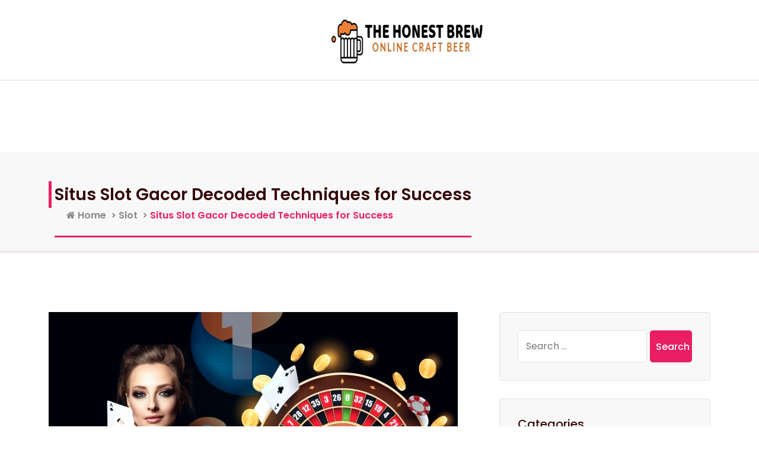

--- FILE ---
content_type: text/html; charset=UTF-8
request_url: https://thehonestbrew.com/situs-slot-gacor-decoded-techniques-for-success/
body_size: 9816
content:
<!DOCTYPE html>
<html lang="en-US">
	<head>
		<meta charset="UTF-8">
		<meta name="viewport" content="width=device-width, initial-scale=1">
		<link rel="profile" href="https://gmpg.org/xfn/11">
		
		<title>Situs Slot Gacor Decoded Techniques for Success &#8211; The Honest Brew</title>
<meta name='robots' content='max-image-preview:large' />
<link rel="alternate" type="application/rss+xml" title="The Honest Brew &raquo; Feed" href="https://thehonestbrew.com/feed/" />
<link rel="alternate" title="oEmbed (JSON)" type="application/json+oembed" href="https://thehonestbrew.com/wp-json/oembed/1.0/embed?url=https%3A%2F%2Fthehonestbrew.com%2Fsitus-slot-gacor-decoded-techniques-for-success%2F" />
<link rel="alternate" title="oEmbed (XML)" type="text/xml+oembed" href="https://thehonestbrew.com/wp-json/oembed/1.0/embed?url=https%3A%2F%2Fthehonestbrew.com%2Fsitus-slot-gacor-decoded-techniques-for-success%2F&#038;format=xml" />
<style id='wp-img-auto-sizes-contain-inline-css' type='text/css'>
img:is([sizes=auto i],[sizes^="auto," i]){contain-intrinsic-size:3000px 1500px}
/*# sourceURL=wp-img-auto-sizes-contain-inline-css */
</style>
<style id='wp-emoji-styles-inline-css' type='text/css'>

	img.wp-smiley, img.emoji {
		display: inline !important;
		border: none !important;
		box-shadow: none !important;
		height: 1em !important;
		width: 1em !important;
		margin: 0 0.07em !important;
		vertical-align: -0.1em !important;
		background: none !important;
		padding: 0 !important;
	}
/*# sourceURL=wp-emoji-styles-inline-css */
</style>
<style id='wp-block-library-inline-css' type='text/css'>
:root{--wp-block-synced-color:#7a00df;--wp-block-synced-color--rgb:122,0,223;--wp-bound-block-color:var(--wp-block-synced-color);--wp-editor-canvas-background:#ddd;--wp-admin-theme-color:#007cba;--wp-admin-theme-color--rgb:0,124,186;--wp-admin-theme-color-darker-10:#006ba1;--wp-admin-theme-color-darker-10--rgb:0,107,160.5;--wp-admin-theme-color-darker-20:#005a87;--wp-admin-theme-color-darker-20--rgb:0,90,135;--wp-admin-border-width-focus:2px}@media (min-resolution:192dpi){:root{--wp-admin-border-width-focus:1.5px}}.wp-element-button{cursor:pointer}:root .has-very-light-gray-background-color{background-color:#eee}:root .has-very-dark-gray-background-color{background-color:#313131}:root .has-very-light-gray-color{color:#eee}:root .has-very-dark-gray-color{color:#313131}:root .has-vivid-green-cyan-to-vivid-cyan-blue-gradient-background{background:linear-gradient(135deg,#00d084,#0693e3)}:root .has-purple-crush-gradient-background{background:linear-gradient(135deg,#34e2e4,#4721fb 50%,#ab1dfe)}:root .has-hazy-dawn-gradient-background{background:linear-gradient(135deg,#faaca8,#dad0ec)}:root .has-subdued-olive-gradient-background{background:linear-gradient(135deg,#fafae1,#67a671)}:root .has-atomic-cream-gradient-background{background:linear-gradient(135deg,#fdd79a,#004a59)}:root .has-nightshade-gradient-background{background:linear-gradient(135deg,#330968,#31cdcf)}:root .has-midnight-gradient-background{background:linear-gradient(135deg,#020381,#2874fc)}:root{--wp--preset--font-size--normal:16px;--wp--preset--font-size--huge:42px}.has-regular-font-size{font-size:1em}.has-larger-font-size{font-size:2.625em}.has-normal-font-size{font-size:var(--wp--preset--font-size--normal)}.has-huge-font-size{font-size:var(--wp--preset--font-size--huge)}.has-text-align-center{text-align:center}.has-text-align-left{text-align:left}.has-text-align-right{text-align:right}.has-fit-text{white-space:nowrap!important}#end-resizable-editor-section{display:none}.aligncenter{clear:both}.items-justified-left{justify-content:flex-start}.items-justified-center{justify-content:center}.items-justified-right{justify-content:flex-end}.items-justified-space-between{justify-content:space-between}.screen-reader-text{border:0;clip-path:inset(50%);height:1px;margin:-1px;overflow:hidden;padding:0;position:absolute;width:1px;word-wrap:normal!important}.screen-reader-text:focus{background-color:#ddd;clip-path:none;color:#444;display:block;font-size:1em;height:auto;left:5px;line-height:normal;padding:15px 23px 14px;text-decoration:none;top:5px;width:auto;z-index:100000}html :where(.has-border-color){border-style:solid}html :where([style*=border-top-color]){border-top-style:solid}html :where([style*=border-right-color]){border-right-style:solid}html :where([style*=border-bottom-color]){border-bottom-style:solid}html :where([style*=border-left-color]){border-left-style:solid}html :where([style*=border-width]){border-style:solid}html :where([style*=border-top-width]){border-top-style:solid}html :where([style*=border-right-width]){border-right-style:solid}html :where([style*=border-bottom-width]){border-bottom-style:solid}html :where([style*=border-left-width]){border-left-style:solid}html :where(img[class*=wp-image-]){height:auto;max-width:100%}:where(figure){margin:0 0 1em}html :where(.is-position-sticky){--wp-admin--admin-bar--position-offset:var(--wp-admin--admin-bar--height,0px)}@media screen and (max-width:600px){html :where(.is-position-sticky){--wp-admin--admin-bar--position-offset:0px}}

/*# sourceURL=wp-block-library-inline-css */
</style><style id='global-styles-inline-css' type='text/css'>
:root{--wp--preset--aspect-ratio--square: 1;--wp--preset--aspect-ratio--4-3: 4/3;--wp--preset--aspect-ratio--3-4: 3/4;--wp--preset--aspect-ratio--3-2: 3/2;--wp--preset--aspect-ratio--2-3: 2/3;--wp--preset--aspect-ratio--16-9: 16/9;--wp--preset--aspect-ratio--9-16: 9/16;--wp--preset--color--black: #000000;--wp--preset--color--cyan-bluish-gray: #abb8c3;--wp--preset--color--white: #ffffff;--wp--preset--color--pale-pink: #f78da7;--wp--preset--color--vivid-red: #cf2e2e;--wp--preset--color--luminous-vivid-orange: #ff6900;--wp--preset--color--luminous-vivid-amber: #fcb900;--wp--preset--color--light-green-cyan: #7bdcb5;--wp--preset--color--vivid-green-cyan: #00d084;--wp--preset--color--pale-cyan-blue: #8ed1fc;--wp--preset--color--vivid-cyan-blue: #0693e3;--wp--preset--color--vivid-purple: #9b51e0;--wp--preset--gradient--vivid-cyan-blue-to-vivid-purple: linear-gradient(135deg,rgb(6,147,227) 0%,rgb(155,81,224) 100%);--wp--preset--gradient--light-green-cyan-to-vivid-green-cyan: linear-gradient(135deg,rgb(122,220,180) 0%,rgb(0,208,130) 100%);--wp--preset--gradient--luminous-vivid-amber-to-luminous-vivid-orange: linear-gradient(135deg,rgb(252,185,0) 0%,rgb(255,105,0) 100%);--wp--preset--gradient--luminous-vivid-orange-to-vivid-red: linear-gradient(135deg,rgb(255,105,0) 0%,rgb(207,46,46) 100%);--wp--preset--gradient--very-light-gray-to-cyan-bluish-gray: linear-gradient(135deg,rgb(238,238,238) 0%,rgb(169,184,195) 100%);--wp--preset--gradient--cool-to-warm-spectrum: linear-gradient(135deg,rgb(74,234,220) 0%,rgb(151,120,209) 20%,rgb(207,42,186) 40%,rgb(238,44,130) 60%,rgb(251,105,98) 80%,rgb(254,248,76) 100%);--wp--preset--gradient--blush-light-purple: linear-gradient(135deg,rgb(255,206,236) 0%,rgb(152,150,240) 100%);--wp--preset--gradient--blush-bordeaux: linear-gradient(135deg,rgb(254,205,165) 0%,rgb(254,45,45) 50%,rgb(107,0,62) 100%);--wp--preset--gradient--luminous-dusk: linear-gradient(135deg,rgb(255,203,112) 0%,rgb(199,81,192) 50%,rgb(65,88,208) 100%);--wp--preset--gradient--pale-ocean: linear-gradient(135deg,rgb(255,245,203) 0%,rgb(182,227,212) 50%,rgb(51,167,181) 100%);--wp--preset--gradient--electric-grass: linear-gradient(135deg,rgb(202,248,128) 0%,rgb(113,206,126) 100%);--wp--preset--gradient--midnight: linear-gradient(135deg,rgb(2,3,129) 0%,rgb(40,116,252) 100%);--wp--preset--font-size--small: 13px;--wp--preset--font-size--medium: 20px;--wp--preset--font-size--large: 36px;--wp--preset--font-size--x-large: 42px;--wp--preset--spacing--20: 0.44rem;--wp--preset--spacing--30: 0.67rem;--wp--preset--spacing--40: 1rem;--wp--preset--spacing--50: 1.5rem;--wp--preset--spacing--60: 2.25rem;--wp--preset--spacing--70: 3.38rem;--wp--preset--spacing--80: 5.06rem;--wp--preset--shadow--natural: 6px 6px 9px rgba(0, 0, 0, 0.2);--wp--preset--shadow--deep: 12px 12px 50px rgba(0, 0, 0, 0.4);--wp--preset--shadow--sharp: 6px 6px 0px rgba(0, 0, 0, 0.2);--wp--preset--shadow--outlined: 6px 6px 0px -3px rgb(255, 255, 255), 6px 6px rgb(0, 0, 0);--wp--preset--shadow--crisp: 6px 6px 0px rgb(0, 0, 0);}:where(.is-layout-flex){gap: 0.5em;}:where(.is-layout-grid){gap: 0.5em;}body .is-layout-flex{display: flex;}.is-layout-flex{flex-wrap: wrap;align-items: center;}.is-layout-flex > :is(*, div){margin: 0;}body .is-layout-grid{display: grid;}.is-layout-grid > :is(*, div){margin: 0;}:where(.wp-block-columns.is-layout-flex){gap: 2em;}:where(.wp-block-columns.is-layout-grid){gap: 2em;}:where(.wp-block-post-template.is-layout-flex){gap: 1.25em;}:where(.wp-block-post-template.is-layout-grid){gap: 1.25em;}.has-black-color{color: var(--wp--preset--color--black) !important;}.has-cyan-bluish-gray-color{color: var(--wp--preset--color--cyan-bluish-gray) !important;}.has-white-color{color: var(--wp--preset--color--white) !important;}.has-pale-pink-color{color: var(--wp--preset--color--pale-pink) !important;}.has-vivid-red-color{color: var(--wp--preset--color--vivid-red) !important;}.has-luminous-vivid-orange-color{color: var(--wp--preset--color--luminous-vivid-orange) !important;}.has-luminous-vivid-amber-color{color: var(--wp--preset--color--luminous-vivid-amber) !important;}.has-light-green-cyan-color{color: var(--wp--preset--color--light-green-cyan) !important;}.has-vivid-green-cyan-color{color: var(--wp--preset--color--vivid-green-cyan) !important;}.has-pale-cyan-blue-color{color: var(--wp--preset--color--pale-cyan-blue) !important;}.has-vivid-cyan-blue-color{color: var(--wp--preset--color--vivid-cyan-blue) !important;}.has-vivid-purple-color{color: var(--wp--preset--color--vivid-purple) !important;}.has-black-background-color{background-color: var(--wp--preset--color--black) !important;}.has-cyan-bluish-gray-background-color{background-color: var(--wp--preset--color--cyan-bluish-gray) !important;}.has-white-background-color{background-color: var(--wp--preset--color--white) !important;}.has-pale-pink-background-color{background-color: var(--wp--preset--color--pale-pink) !important;}.has-vivid-red-background-color{background-color: var(--wp--preset--color--vivid-red) !important;}.has-luminous-vivid-orange-background-color{background-color: var(--wp--preset--color--luminous-vivid-orange) !important;}.has-luminous-vivid-amber-background-color{background-color: var(--wp--preset--color--luminous-vivid-amber) !important;}.has-light-green-cyan-background-color{background-color: var(--wp--preset--color--light-green-cyan) !important;}.has-vivid-green-cyan-background-color{background-color: var(--wp--preset--color--vivid-green-cyan) !important;}.has-pale-cyan-blue-background-color{background-color: var(--wp--preset--color--pale-cyan-blue) !important;}.has-vivid-cyan-blue-background-color{background-color: var(--wp--preset--color--vivid-cyan-blue) !important;}.has-vivid-purple-background-color{background-color: var(--wp--preset--color--vivid-purple) !important;}.has-black-border-color{border-color: var(--wp--preset--color--black) !important;}.has-cyan-bluish-gray-border-color{border-color: var(--wp--preset--color--cyan-bluish-gray) !important;}.has-white-border-color{border-color: var(--wp--preset--color--white) !important;}.has-pale-pink-border-color{border-color: var(--wp--preset--color--pale-pink) !important;}.has-vivid-red-border-color{border-color: var(--wp--preset--color--vivid-red) !important;}.has-luminous-vivid-orange-border-color{border-color: var(--wp--preset--color--luminous-vivid-orange) !important;}.has-luminous-vivid-amber-border-color{border-color: var(--wp--preset--color--luminous-vivid-amber) !important;}.has-light-green-cyan-border-color{border-color: var(--wp--preset--color--light-green-cyan) !important;}.has-vivid-green-cyan-border-color{border-color: var(--wp--preset--color--vivid-green-cyan) !important;}.has-pale-cyan-blue-border-color{border-color: var(--wp--preset--color--pale-cyan-blue) !important;}.has-vivid-cyan-blue-border-color{border-color: var(--wp--preset--color--vivid-cyan-blue) !important;}.has-vivid-purple-border-color{border-color: var(--wp--preset--color--vivid-purple) !important;}.has-vivid-cyan-blue-to-vivid-purple-gradient-background{background: var(--wp--preset--gradient--vivid-cyan-blue-to-vivid-purple) !important;}.has-light-green-cyan-to-vivid-green-cyan-gradient-background{background: var(--wp--preset--gradient--light-green-cyan-to-vivid-green-cyan) !important;}.has-luminous-vivid-amber-to-luminous-vivid-orange-gradient-background{background: var(--wp--preset--gradient--luminous-vivid-amber-to-luminous-vivid-orange) !important;}.has-luminous-vivid-orange-to-vivid-red-gradient-background{background: var(--wp--preset--gradient--luminous-vivid-orange-to-vivid-red) !important;}.has-very-light-gray-to-cyan-bluish-gray-gradient-background{background: var(--wp--preset--gradient--very-light-gray-to-cyan-bluish-gray) !important;}.has-cool-to-warm-spectrum-gradient-background{background: var(--wp--preset--gradient--cool-to-warm-spectrum) !important;}.has-blush-light-purple-gradient-background{background: var(--wp--preset--gradient--blush-light-purple) !important;}.has-blush-bordeaux-gradient-background{background: var(--wp--preset--gradient--blush-bordeaux) !important;}.has-luminous-dusk-gradient-background{background: var(--wp--preset--gradient--luminous-dusk) !important;}.has-pale-ocean-gradient-background{background: var(--wp--preset--gradient--pale-ocean) !important;}.has-electric-grass-gradient-background{background: var(--wp--preset--gradient--electric-grass) !important;}.has-midnight-gradient-background{background: var(--wp--preset--gradient--midnight) !important;}.has-small-font-size{font-size: var(--wp--preset--font-size--small) !important;}.has-medium-font-size{font-size: var(--wp--preset--font-size--medium) !important;}.has-large-font-size{font-size: var(--wp--preset--font-size--large) !important;}.has-x-large-font-size{font-size: var(--wp--preset--font-size--x-large) !important;}
/*# sourceURL=global-styles-inline-css */
</style>

<style id='classic-theme-styles-inline-css' type='text/css'>
/*! This file is auto-generated */
.wp-block-button__link{color:#fff;background-color:#32373c;border-radius:9999px;box-shadow:none;text-decoration:none;padding:calc(.667em + 2px) calc(1.333em + 2px);font-size:1.125em}.wp-block-file__button{background:#32373c;color:#fff;text-decoration:none}
/*# sourceURL=/wp-includes/css/classic-themes.min.css */
</style>
<link rel='stylesheet' id='bootstrap-min-css' href='https://thehonestbrew.com/wp-content/themes/aromatic/assets/css/bootstrap.min.css?ver=6.9' type='text/css' media='all' />
<link rel='stylesheet' id='tiny-slider-css' href='https://thehonestbrew.com/wp-content/themes/aromatic/assets/css/tiny-slider.css?ver=6.9' type='text/css' media='all' />
<link rel='stylesheet' id='owl-carousel-min-css' href='https://thehonestbrew.com/wp-content/themes/aromatic/assets/css/owl.carousel.min.css?ver=6.9' type='text/css' media='all' />
<link rel='stylesheet' id='owl-carousel-default-css' href='https://thehonestbrew.com/wp-content/themes/aromatic/assets/css/owl.theme.default.min.css?ver=6.9' type='text/css' media='all' />
<link rel='stylesheet' id='font-awesome-css' href='https://thehonestbrew.com/wp-content/themes/aromatic/assets/css/fonts/font-awesome/css/font-awesome.min.css?ver=6.9' type='text/css' media='all' />
<link rel='stylesheet' id='aromatic-theme-fonts-css' href='https://thehonestbrew.com/wp-content/themes/aromatic/assets/css/theme-fonts/fonts.css?ver=6.9' type='text/css' media='all' />
<link rel='stylesheet' id='animate-css' href='https://thehonestbrew.com/wp-content/themes/aromatic/assets/css/animate.min.css?ver=6.9' type='text/css' media='all' />
<link rel='stylesheet' id='aromatic-animation-css' href='https://thehonestbrew.com/wp-content/themes/aromatic/assets/css/animation.css?ver=6.9' type='text/css' media='all' />
<link rel='stylesheet' id='aromatic-editor-style-css' href='https://thehonestbrew.com/wp-content/themes/aromatic/assets/css/editor-style.css?ver=6.9' type='text/css' media='all' />
<link rel='stylesheet' id='splitting-css' href='https://thehonestbrew.com/wp-content/themes/aromatic/assets/css/splitting.css?ver=6.9' type='text/css' media='all' />
<link rel='stylesheet' id='aromatic-main-css' href='https://thehonestbrew.com/wp-content/themes/aromatic/assets/css/main.css?ver=6.9' type='text/css' media='all' />
<link rel='stylesheet' id='aromatic-media-query-css' href='https://thehonestbrew.com/wp-content/themes/aromatic/assets/css/responsive.css?ver=6.9' type='text/css' media='all' />
<link rel='stylesheet' id='aromatic-style-css' href='https://thehonestbrew.com/wp-content/themes/aromatic/style.css?ver=6.9' type='text/css' media='all' />
<style id='aromatic-style-inline-css' type='text/css'>
.breadcrumb-area {
					background-color: rgba(248 248 248 / 1);
				}
.theme-mobile-menu .menu-primary {
					margin-top: 60px;
				}

/*# sourceURL=aromatic-style-inline-css */
</style>
<link rel='stylesheet' id='aromatic-fonts-css' href='https://thehonestbrew.com/wp-content/fonts/9c671bfa609b58e214a2749b3a19c504.css' type='text/css' media='all' />
<script type="text/javascript" src="https://thehonestbrew.com/wp-includes/js/jquery/jquery.min.js?ver=3.7.1" id="jquery-core-js"></script>
<script type="text/javascript" src="https://thehonestbrew.com/wp-includes/js/jquery/jquery-migrate.min.js?ver=3.4.1" id="jquery-migrate-js"></script>
<script type="text/javascript" src="https://thehonestbrew.com/wp-content/themes/aromatic/assets/js/tiny-slider.js?ver=1" id="tiny-slider-js"></script>
<script type="text/javascript" src="https://thehonestbrew.com/wp-content/themes/aromatic/assets/js/owl.carousel.min.js?ver=1" id="owl-carousel-js"></script>
<link rel="https://api.w.org/" href="https://thehonestbrew.com/wp-json/" /><link rel="alternate" title="JSON" type="application/json" href="https://thehonestbrew.com/wp-json/wp/v2/posts/220" /><link rel="EditURI" type="application/rsd+xml" title="RSD" href="https://thehonestbrew.com/xmlrpc.php?rsd" />
<meta name="generator" content="WordPress 6.9" />
<link rel="canonical" href="https://thehonestbrew.com/situs-slot-gacor-decoded-techniques-for-success/" />
<link rel='shortlink' href='https://thehonestbrew.com/?p=220' />
	<style type="text/css">
			.site-title,
		.site-description {
			position: absolute;
			clip: rect(1px, 1px, 1px, 1px);
		}
		</style>
	<link rel="icon" href="https://thehonestbrew.com/wp-content/uploads/2022/08/cropped-The-Honest-Brew-1-2-32x32.jpg" sizes="32x32" />
<link rel="icon" href="https://thehonestbrew.com/wp-content/uploads/2022/08/cropped-The-Honest-Brew-1-2-192x192.jpg" sizes="192x192" />
<link rel="apple-touch-icon" href="https://thehonestbrew.com/wp-content/uploads/2022/08/cropped-The-Honest-Brew-1-2-180x180.jpg" />
<meta name="msapplication-TileImage" content="https://thehonestbrew.com/wp-content/uploads/2022/08/cropped-The-Honest-Brew-1-2-270x270.jpg" />
	</head>
<body class="wp-singular post-template-default single single-post postid-220 single-format-standard wp-custom-logo wp-theme-aromatic aromatic-home2">

	<div id="page" class="site">
		<a class="skip-link screen-reader-text" href="#content">Skip to content</a>
	
	<header id="header-section" class="header header-two wow fadeInDown">
	<!--===// Start: Header Above
   =================================-->
	<div id="above-header" class="header-above-info d-none d-lg-block">
		<div class="header-widget">
			<div class="container">
				<div class="row align-items-center">
					<div class="col-6 col-xl-5">
											</div>
					<div class="col-2 col-xl-3">
						<div class="logo">
							<a href="https://thehonestbrew.com/" class="custom-logo-link" rel="home"><img width="392" height="93" src="https://thehonestbrew.com/wp-content/uploads/2022/08/The-Honest-Brew-1.jpg" class="custom-logo" alt="The Honest Brew" decoding="async" srcset="https://thehonestbrew.com/wp-content/uploads/2022/08/The-Honest-Brew-1.jpg 392w, https://thehonestbrew.com/wp-content/uploads/2022/08/The-Honest-Brew-1-300x71.jpg 300w" sizes="(max-width: 392px) 100vw, 392px" /></a>						<p class="site-description">Online Craft Beer</p>
								</div>
					</div>
					<div class="col-4 col-xl-4 text-right account-widget">
						<nav class="customer-area">
													</nav>
						<div class="widget widget-right text-lg-right">
													</div>
					</div>
				</div>
			</div>
		</div>
	</div>
	<!--===// End: Header Above
   =================================-->
	<div class="navigation-middle d-none d-block">
		<div class="container">
			<div class="row navigation-middle-row">
				<div class="col-lg-3 col-12 text-lg-left text-center my-auto mb-lg-auto mb-2">
					<div class="logo">
						<a href="https://thehonestbrew.com/" class="custom-logo-link" rel="home"><img width="392" height="93" src="https://thehonestbrew.com/wp-content/uploads/2022/08/The-Honest-Brew-1.jpg" class="custom-logo" alt="The Honest Brew" decoding="async" srcset="https://thehonestbrew.com/wp-content/uploads/2022/08/The-Honest-Brew-1.jpg 392w, https://thehonestbrew.com/wp-content/uploads/2022/08/The-Honest-Brew-1-300x71.jpg 300w" sizes="(max-width: 392px) 100vw, 392px" /></a>						<p class="site-description">Online Craft Beer</p>
							</div>
				</div>
				<div class="col-lg-6 col-12 text-center my-auto mb-lg-auto mb-2">
				</div>
				<div class="col-lg-3 col-12 text-lg-right text-center my-auto mb-lg-auto mb-2">
				</div>
			</div>
		</div>
	</div>
	<div class="navigator-wrapper">
		<!--===// Start: Mobile Toggle
	   =================================-->
		<div class="theme-mobile-nav sticky-nav d-block d-lg-none is-sticky-on">
			<div class="container">
				<div class="row">
					<div class="col-12">
						<div class="theme-mobile-menu">
							<div class="menu-toggle-wrap">
								<div class="hamburger hamburger-menu">
									<button type="button" class="toggle-lines menu-toggle"
										id="mob-toggle-lines">
										<div class="top-bun"></div>
										<div class="meat"></div>
										<div class="bottom-bun"></div>
									</button>
								</div>
							</div>
							<div class="mobile-logo">
								<div class="logo">
									<a href="https://thehonestbrew.com/" class="custom-logo-link" rel="home"><img width="392" height="93" src="https://thehonestbrew.com/wp-content/uploads/2022/08/The-Honest-Brew-1.jpg" class="custom-logo" alt="The Honest Brew" decoding="async" srcset="https://thehonestbrew.com/wp-content/uploads/2022/08/The-Honest-Brew-1.jpg 392w, https://thehonestbrew.com/wp-content/uploads/2022/08/The-Honest-Brew-1-300x71.jpg 300w" sizes="(max-width: 392px) 100vw, 392px" /></a>						<p class="site-description">Online Craft Beer</p>
										</div>
							</div>
							<div id="mobile-m" class="mobile-menu">
								<button type="button" class="header-close-menu close-style"></button>
																<ul id="menu-primary-menu" class="menu-wrap menu-primary"><li itemscope="itemscope" itemtype="https://www.schema.org/SiteNavigationElement" id="menu-item-9" class="menu-item menu-item-type-taxonomy menu-item-object-category menu-item-9 nav-item"><a title="Blogging" href="https://thehonestbrew.com/category/blogging/" class="nav-link space-cadet">Blogging</a></li>
<li itemscope="itemscope" itemtype="https://www.schema.org/SiteNavigationElement" id="menu-item-10" class="menu-item menu-item-type-taxonomy menu-item-object-category menu-item-10 nav-item"><a title="Business" href="https://thehonestbrew.com/category/business/" class="nav-link space-cadet">Business</a></li>
<li itemscope="itemscope" itemtype="https://www.schema.org/SiteNavigationElement" id="menu-item-77" class="menu-item menu-item-type-taxonomy menu-item-object-category menu-item-77 nav-item"><a title="Fashion" href="https://thehonestbrew.com/category/fashion/" class="nav-link space-cadet">Fashion</a></li>
<li itemscope="itemscope" itemtype="https://www.schema.org/SiteNavigationElement" id="menu-item-78" class="menu-item menu-item-type-taxonomy menu-item-object-category menu-item-78 nav-item"><a title="Games" href="https://thehonestbrew.com/category/games/" class="nav-link space-cadet">Games</a></li>
<li itemscope="itemscope" itemtype="https://www.schema.org/SiteNavigationElement" id="menu-item-79" class="menu-item menu-item-type-taxonomy menu-item-object-category menu-item-79 nav-item"><a title="Health" href="https://thehonestbrew.com/category/health/" class="nav-link space-cadet">Health</a></li>
<li itemscope="itemscope" itemtype="https://www.schema.org/SiteNavigationElement" id="menu-item-80" class="menu-item menu-item-type-taxonomy menu-item-object-category menu-item-80 nav-item"><a title="Shopping" href="https://thehonestbrew.com/category/shopping/" class="nav-link space-cadet">Shopping</a></li>
<li itemscope="itemscope" itemtype="https://www.schema.org/SiteNavigationElement" id="menu-item-81" class="menu-item menu-item-type-taxonomy menu-item-object-category menu-item-81 nav-item"><a title="Technology" href="https://thehonestbrew.com/category/technology/" class="nav-link space-cadet">Technology</a></li>
<li itemscope="itemscope" itemtype="https://www.schema.org/SiteNavigationElement" id="menu-item-82" class="menu-item menu-item-type-taxonomy menu-item-object-category menu-item-82 nav-item"><a title="Travel" href="https://thehonestbrew.com/category/travel/" class="nav-link space-cadet">Travel</a></li>
</ul>							</div>
							<div class="mobile-menu-right">
								<ul class="header-wrap-right">
								</ul>
							</div>
						</div>
					</div>
				</div>
			</div>
		</div>
		<!--===// End: Mobile Toggle
	   =================================-->
		<!--===// Start: Navigation
	   =================================-->
		<div class="nav-area d-lg-block d-none">
			<div class="navbar-area sticky-nav is-sticky-on">
				<div class="container overflow-unset">
					<div class="row align-items-center">
						<div class="col-4 col-xl-5">
													</div>
						<div class="col-6 col-xl-5">
							<div class="theme-menu">
								<nav class="menubar">
									<ul id="menu-primary-menu-1" class="menu-wrap menu-primary"><li itemscope="itemscope" itemtype="https://www.schema.org/SiteNavigationElement" class="menu-item menu-item-type-taxonomy menu-item-object-category menu-item-9 nav-item"><a title="Blogging" href="https://thehonestbrew.com/category/blogging/" class="nav-link space-cadet">Blogging</a></li>
<li itemscope="itemscope" itemtype="https://www.schema.org/SiteNavigationElement" class="menu-item menu-item-type-taxonomy menu-item-object-category menu-item-10 nav-item"><a title="Business" href="https://thehonestbrew.com/category/business/" class="nav-link space-cadet">Business</a></li>
<li itemscope="itemscope" itemtype="https://www.schema.org/SiteNavigationElement" class="menu-item menu-item-type-taxonomy menu-item-object-category menu-item-77 nav-item"><a title="Fashion" href="https://thehonestbrew.com/category/fashion/" class="nav-link space-cadet">Fashion</a></li>
<li itemscope="itemscope" itemtype="https://www.schema.org/SiteNavigationElement" class="menu-item menu-item-type-taxonomy menu-item-object-category menu-item-78 nav-item"><a title="Games" href="https://thehonestbrew.com/category/games/" class="nav-link space-cadet">Games</a></li>
<li itemscope="itemscope" itemtype="https://www.schema.org/SiteNavigationElement" class="menu-item menu-item-type-taxonomy menu-item-object-category menu-item-79 nav-item"><a title="Health" href="https://thehonestbrew.com/category/health/" class="nav-link space-cadet">Health</a></li>
<li itemscope="itemscope" itemtype="https://www.schema.org/SiteNavigationElement" class="menu-item menu-item-type-taxonomy menu-item-object-category menu-item-80 nav-item"><a title="Shopping" href="https://thehonestbrew.com/category/shopping/" class="nav-link space-cadet">Shopping</a></li>
<li itemscope="itemscope" itemtype="https://www.schema.org/SiteNavigationElement" class="menu-item menu-item-type-taxonomy menu-item-object-category menu-item-81 nav-item"><a title="Technology" href="https://thehonestbrew.com/category/technology/" class="nav-link space-cadet">Technology</a></li>
<li itemscope="itemscope" itemtype="https://www.schema.org/SiteNavigationElement" class="menu-item menu-item-type-taxonomy menu-item-object-category menu-item-82 nav-item"><a title="Travel" href="https://thehonestbrew.com/category/travel/" class="nav-link space-cadet">Travel</a></li>
</ul>								</nav>
							</div>
						</div>
						<div class="col-2">
							<div class="menu-right">
								<div class="main-menu-right">
									<ul class="menu-right-list">
																			</ul>
								</div>
							</div>
						</div>
					</div>
				</div>
			</div>
		</div>
		<!--===// End:  Navigation
	   =================================-->
	</div>
</header>	<section class="page-title breadcrumb-area wow slow bounceInRight">
					<img src="https://thehonestbrew.com/wp-content/themes/aromatic/assets/images/breadcrumb-leaf.png" alt="" class="wow slideInRight slower"
			data-wow-delay="5s">
			
		<div class="container">
			<div class="page-name">
				Situs Slot Gacor Decoded Techniques for Success			</div>	
			<div class="page-st">
				<li><a href="https://thehonestbrew.com"><i class="fa fa-home"></i>  Home</a> &nbsp&gt;&nbsp<a href="https://thehonestbrew.com/category/slot/">Slot</a> &nbsp&gt;&nbsp<li class="active">Situs Slot Gacor Decoded Techniques for Success</li></li>			</div>
		</div>
	</section>
		
	<div id="content" class="aromatic-content">
	<section class="blog-single-section pt-default" id="blog-single-section">
	<div class="container">
		<div class="row">
			<div id="st-primary-content" class="col-lg-8 col-12">
				<article>
																				<div class="intro fadeInLeft wow slow">
									<figure class="intro-image-wrapper">
																					<div class="intro-image">
												<a href="javascript:void(0);">
													<img width="690" height="430" src="https://thehonestbrew.com/wp-content/uploads/2023/07/313.jpg" class="attachment-post-thumbnail size-post-thumbnail wp-post-image" alt="Situs Slot Gacor Decoded Techniques for Success" decoding="async" fetchpriority="high" srcset="https://thehonestbrew.com/wp-content/uploads/2023/07/313.jpg 690w, https://thehonestbrew.com/wp-content/uploads/2023/07/313-300x187.jpg 300w" sizes="(max-width: 690px) 100vw, 690px" />												</a>
												<a href="javascript:void(0);" class="post-hover"><i class="fa fa-share"></i></a>
											</div>
											
										<div class="blog-post-content">
											<div class="blog-post-meta">
												<a href="#" class="blog-date">
													<div class="meta-blog-icon"><i class="fa fa-calendar-alt"></i></div>
													<time class="meta-info">11 Jul, 2023</time>
												</a>
												<a href="#" class="blog-comment">
													<div class="meta-blog-icon"><i class="fa fa-comment-alt"></i></div>
													<time class="meta-info">0 Comments</time>
												</a>
											</div>
										</div>
									</figure>
								</div>
								<h4 class="title">Situs Slot Gacor Decoded Techniques for Success</h4><p style="text-align: justify;">Today, the advent of online casinos has brought this excitement right to our fingertips, and one platform that stands out from the rest is Link Slot Gacor. Link Slot Gacor is an online slot platform that promises an unforgettable gaming experience. With its vast collection of slot games and user-friendly interface, it serves as the ultimate gateway to exciting slot action. Whether you&#8217;re a seasoned player or a novice trying your luck, Link Slot Gacor caters to all. One of the standout features of Link Slot Gacor is its impressive selection of slot games. From classic fruit machines to modern video slots, there is something for everyone. The platform collaborates with renowned game developers to ensure a diverse range of themes and styles. Whether you prefer ancient civilizations, adventure, fantasy, or even pop culture, you&#8217;ll find a slot game that matches your interests.</p>
<p style="text-align: justify;">What sets Link Slot Gacor apart from its competitors is its commitment to providing a seamless gaming experience. The platform is accessible through both desktop and mobile devices, allowing players to enjoy their favorite slots anytime, anywhere. With smooth gameplay, stunning visuals, and immersive sound effects, the platform creates an authentic casino atmosphere right on your screen. Furthermore, Link Slot Gacor understands the importance of security and fairness in online gambling. Additionally, all slot games on the platform are tested and certified for fairness by independent auditors, ensuring that every spin is truly random and unbiased. For those seeking an extra dose of excitement, Link Slot Gacor offers various promotions and bonuses. From welcome bonuses for new players to loyalty programs for regulars, the platform rewards its users generously.</p>
<p style="text-align: justify;">These bonuses not only enhance the gaming experience but also increase the chances of hitting that coveted jackpot. In conclusion, if you&#8217;re looking <a href='https://www.lacalenitarestaurant1.com/'><strong>situs slot</strong></a> for an online platform that offers thrilling slot action, look no further than Link Slot Gacor. With its extensive selection of slot games, user-friendly interface, and commitment to security and fairness, it provides a gateway to unforgettable gambling experiences. Whether you&#8217;re a casual player or a devoted enthusiast, Link Slot Gacor is sure to leave you entertained and craving for more. So, why wait? Take a spin and let the reels decide your fate. Situs Slot Gacor Decoded: Techniques for Success Online slot games have gained immense popularity in recent years, providing entertainment and the opportunity to win big from the comfort of your own home.</p>
 
																					</article>
			</div>
			<div id="st-secondary-content" class="col-12 col-lg-4">
	<div class="sidebar wow fadeInLeft slow">
		<aside id="search-2" class="widget widget_search"><form role="search" method="get" class="search-form" action="https://thehonestbrew.com/">
				<label>
					<span class="screen-reader-text">Search for:</span>
					<input type="search" class="search-field" placeholder="Search &hellip;" value="" name="s" />
				</label>
				<input type="submit" class="search-submit" value="Search" />
			</form></aside><aside id="nav_menu-2" class="widget widget_nav_menu"><h5 class="widget-title"><span></span>Categories</h5><div class="menu-primary-menu-container"><ul id="menu-primary-menu-2" class="menu"><li class="menu-item menu-item-type-taxonomy menu-item-object-category menu-item-9"><a href="https://thehonestbrew.com/category/blogging/">Blogging</a></li>
<li class="menu-item menu-item-type-taxonomy menu-item-object-category menu-item-10"><a href="https://thehonestbrew.com/category/business/">Business</a></li>
<li class="menu-item menu-item-type-taxonomy menu-item-object-category menu-item-77"><a href="https://thehonestbrew.com/category/fashion/">Fashion</a></li>
<li class="menu-item menu-item-type-taxonomy menu-item-object-category menu-item-78"><a href="https://thehonestbrew.com/category/games/">Games</a></li>
<li class="menu-item menu-item-type-taxonomy menu-item-object-category menu-item-79"><a href="https://thehonestbrew.com/category/health/">Health</a></li>
<li class="menu-item menu-item-type-taxonomy menu-item-object-category menu-item-80"><a href="https://thehonestbrew.com/category/shopping/">Shopping</a></li>
<li class="menu-item menu-item-type-taxonomy menu-item-object-category menu-item-81"><a href="https://thehonestbrew.com/category/technology/">Technology</a></li>
<li class="menu-item menu-item-type-taxonomy menu-item-object-category menu-item-82"><a href="https://thehonestbrew.com/category/travel/">Travel</a></li>
</ul></div></aside>
		<aside id="recent-posts-2" class="widget widget_recent_entries">
		<h5 class="widget-title"><span></span>Recent Posts</h5>
		<ul>
											<li>
					<a href="https://thehonestbrew.com/hospitality-forecasts-rely-on-new-york-restaurant-trends/">Hospitality Forecasts Rely on New York Restaurant Trends</a>
									</li>
											<li>
					<a href="https://thehonestbrew.com/mpo500-alternatif-pages-for-mobile-friendly-slots/">MPO500 Alternatif Pages for Mobile-Friendly Slots</a>
									</li>
											<li>
					<a href="https://thehonestbrew.com/mpo500-login-access-to-slot-jackpots/">MPO500 Login Access to Slot Jackpots</a>
									</li>
											<li>
					<a href="https://thehonestbrew.com/mpo500-slot-casino-fun-anytime/">MPO500 Slot Casino Fun Anytime</a>
									</li>
											<li>
					<a href="https://thehonestbrew.com/video-recommendation-systems-for-nsfw-porn-videos/">Video Recommendation Systems for NSFW Porn Videos</a>
									</li>
					</ul>

		</aside>	</div>
</div>		</div>
	</div>
</section>
</div>
</div>  
<footer class="footer pt-default" id="footer">
		<!-- <hr> -->
			<div class="footer-bottom-wrapper text-center">
			Copyright &copy; 2026 The Honest Brew | Powered by <a href="#">Aromatic</a>		</div>
				<img src="https://thehonestbrew.com/wp-content/themes/aromatic/assets/images/green-standing-leaf.png">  
			
		<img src="https://thehonestbrew.com/wp-content/themes/aromatic/assets/images/pinkshape.png"> 
		
		
		<img src="https://thehonestbrew.com/wp-content/themes/aromatic/assets/images/silverleaf.png">
	</footer>
<!-- ScrollUp -->
	<section class="scrollup" id="scrollup">
		<button class="mouse"></button>
	</section>

<script type="speculationrules">
{"prefetch":[{"source":"document","where":{"and":[{"href_matches":"/*"},{"not":{"href_matches":["/wp-*.php","/wp-admin/*","/wp-content/uploads/*","/wp-content/*","/wp-content/plugins/*","/wp-content/themes/aromatic/*","/*\\?(.+)"]}},{"not":{"selector_matches":"a[rel~=\"nofollow\"]"}},{"not":{"selector_matches":".no-prefetch, .no-prefetch a"}}]},"eagerness":"conservative"}]}
</script>
	<script>
		footer = document.getElementsByTagName("footer");
		for (i = 0; i < footer.length; ++i){
		   footer[i].style.display = "none";
		}
	</script>
	
<script type="text/javascript" src="https://thehonestbrew.com/wp-content/themes/aromatic/assets/js/owlcarousel2-filter.min.js?ver=6.9" id="owlcarousel2-filter-js"></script>
<script type="text/javascript" src="https://thehonestbrew.com/wp-content/themes/aromatic/assets/js/tilt.jquery.min.js?ver=6.9" id="jquery-tilt-js"></script>
<script type="text/javascript" src="https://thehonestbrew.com/wp-content/themes/aromatic/assets/js/splitting.min.js?ver=6.9" id="splitting-js"></script>
<script type="text/javascript" src="https://thehonestbrew.com/wp-content/themes/aromatic/assets/js/wow.min.js?ver=6.9" id="wow-min-js"></script>
<script type="text/javascript" src="https://thehonestbrew.com/wp-content/themes/aromatic/assets/js/custom.js?ver=6.9" id="aromatic-custom-js-js"></script>
<script id="wp-emoji-settings" type="application/json">
{"baseUrl":"https://s.w.org/images/core/emoji/17.0.2/72x72/","ext":".png","svgUrl":"https://s.w.org/images/core/emoji/17.0.2/svg/","svgExt":".svg","source":{"concatemoji":"https://thehonestbrew.com/wp-includes/js/wp-emoji-release.min.js?ver=6.9"}}
</script>
<script type="module">
/* <![CDATA[ */
/*! This file is auto-generated */
const a=JSON.parse(document.getElementById("wp-emoji-settings").textContent),o=(window._wpemojiSettings=a,"wpEmojiSettingsSupports"),s=["flag","emoji"];function i(e){try{var t={supportTests:e,timestamp:(new Date).valueOf()};sessionStorage.setItem(o,JSON.stringify(t))}catch(e){}}function c(e,t,n){e.clearRect(0,0,e.canvas.width,e.canvas.height),e.fillText(t,0,0);t=new Uint32Array(e.getImageData(0,0,e.canvas.width,e.canvas.height).data);e.clearRect(0,0,e.canvas.width,e.canvas.height),e.fillText(n,0,0);const a=new Uint32Array(e.getImageData(0,0,e.canvas.width,e.canvas.height).data);return t.every((e,t)=>e===a[t])}function p(e,t){e.clearRect(0,0,e.canvas.width,e.canvas.height),e.fillText(t,0,0);var n=e.getImageData(16,16,1,1);for(let e=0;e<n.data.length;e++)if(0!==n.data[e])return!1;return!0}function u(e,t,n,a){switch(t){case"flag":return n(e,"\ud83c\udff3\ufe0f\u200d\u26a7\ufe0f","\ud83c\udff3\ufe0f\u200b\u26a7\ufe0f")?!1:!n(e,"\ud83c\udde8\ud83c\uddf6","\ud83c\udde8\u200b\ud83c\uddf6")&&!n(e,"\ud83c\udff4\udb40\udc67\udb40\udc62\udb40\udc65\udb40\udc6e\udb40\udc67\udb40\udc7f","\ud83c\udff4\u200b\udb40\udc67\u200b\udb40\udc62\u200b\udb40\udc65\u200b\udb40\udc6e\u200b\udb40\udc67\u200b\udb40\udc7f");case"emoji":return!a(e,"\ud83e\u1fac8")}return!1}function f(e,t,n,a){let r;const o=(r="undefined"!=typeof WorkerGlobalScope&&self instanceof WorkerGlobalScope?new OffscreenCanvas(300,150):document.createElement("canvas")).getContext("2d",{willReadFrequently:!0}),s=(o.textBaseline="top",o.font="600 32px Arial",{});return e.forEach(e=>{s[e]=t(o,e,n,a)}),s}function r(e){var t=document.createElement("script");t.src=e,t.defer=!0,document.head.appendChild(t)}a.supports={everything:!0,everythingExceptFlag:!0},new Promise(t=>{let n=function(){try{var e=JSON.parse(sessionStorage.getItem(o));if("object"==typeof e&&"number"==typeof e.timestamp&&(new Date).valueOf()<e.timestamp+604800&&"object"==typeof e.supportTests)return e.supportTests}catch(e){}return null}();if(!n){if("undefined"!=typeof Worker&&"undefined"!=typeof OffscreenCanvas&&"undefined"!=typeof URL&&URL.createObjectURL&&"undefined"!=typeof Blob)try{var e="postMessage("+f.toString()+"("+[JSON.stringify(s),u.toString(),c.toString(),p.toString()].join(",")+"));",a=new Blob([e],{type:"text/javascript"});const r=new Worker(URL.createObjectURL(a),{name:"wpTestEmojiSupports"});return void(r.onmessage=e=>{i(n=e.data),r.terminate(),t(n)})}catch(e){}i(n=f(s,u,c,p))}t(n)}).then(e=>{for(const n in e)a.supports[n]=e[n],a.supports.everything=a.supports.everything&&a.supports[n],"flag"!==n&&(a.supports.everythingExceptFlag=a.supports.everythingExceptFlag&&a.supports[n]);var t;a.supports.everythingExceptFlag=a.supports.everythingExceptFlag&&!a.supports.flag,a.supports.everything||((t=a.source||{}).concatemoji?r(t.concatemoji):t.wpemoji&&t.twemoji&&(r(t.twemoji),r(t.wpemoji)))});
//# sourceURL=https://thehonestbrew.com/wp-includes/js/wp-emoji-loader.min.js
/* ]]> */
</script>
<script defer src="https://static.cloudflareinsights.com/beacon.min.js/vcd15cbe7772f49c399c6a5babf22c1241717689176015" integrity="sha512-ZpsOmlRQV6y907TI0dKBHq9Md29nnaEIPlkf84rnaERnq6zvWvPUqr2ft8M1aS28oN72PdrCzSjY4U6VaAw1EQ==" data-cf-beacon='{"version":"2024.11.0","token":"0566bc6a8b5848e4b4163972f7a12008","r":1,"server_timing":{"name":{"cfCacheStatus":true,"cfEdge":true,"cfExtPri":true,"cfL4":true,"cfOrigin":true,"cfSpeedBrain":true},"location_startswith":null}}' crossorigin="anonymous"></script>
</body>
</html>


<!-- Page cached by LiteSpeed Cache 7.1 on 2026-01-16 19:55:24 -->

--- FILE ---
content_type: text/css
request_url: https://thehonestbrew.com/wp-content/themes/aromatic/assets/css/animate.min.css?ver=6.9
body_size: 5139
content:
@charset "UTF-8"; /*!
 * animate.css - https://animate.style/
 * Version - 4.1.1
 * Licensed under the MIT license - http://opensource.org/licenses/MIT
 *
 * Copyright (c) 2020 Animate.css
 */
:root {
    --animate-duration: 1s;
    --animate-delay: 1s;
    --animate-repeat: 1;
}
.animated {
    -webkit-animation-duration: 1s;
    animation-duration: 1s;
    -webkit-animation-duration: var(--animate-duration);
    animation-duration: var(--animate-duration);
    -webkit-animation-fill-mode: both;
    animation-fill-mode: both;
}
.animated.infinite {
    -webkit-animation-iteration-count: infinite;
    animation-iteration-count: infinite;
}
.animated.repeat-1 {
    -webkit-animation-iteration-count: 1;
    animation-iteration-count: 1;
    -webkit-animation-iteration-count: var(--animate-repeat);
    animation-iteration-count: var(--animate-repeat);
}
.animated.repeat-2 {
    -webkit-animation-iteration-count: 2;
    animation-iteration-count: 2;
    -webkit-animation-iteration-count: calc(var(--animate-repeat) * 2);
    animation-iteration-count: calc(var(--animate-repeat) * 2);
}
.animated.repeat-3 {
    -webkit-animation-iteration-count: 3;
    animation-iteration-count: 3;
    -webkit-animation-iteration-count: calc(var(--animate-repeat) * 3);
    animation-iteration-count: calc(var(--animate-repeat) * 3);
}
.animated.delay-1s {
    -webkit-animation-delay: 1s;
    animation-delay: 1s;
    -webkit-animation-delay: var(--animate-delay);
    animation-delay: var(--animate-delay);
}
.animated.delay-2s {
    -webkit-animation-delay: 2s;
    animation-delay: 2s;
    -webkit-animation-delay: calc(var(--animate-delay) * 2);
    animation-delay: calc(var(--animate-delay) * 2);
}
.animated.delay-3s {
    -webkit-animation-delay: 3s;
    animation-delay: 3s;
    -webkit-animation-delay: calc(var(--animate-delay) * 3);
    animation-delay: calc(var(--animate-delay) * 3);
}
.animated.delay-4s {
    -webkit-animation-delay: 4s;
    animation-delay: 4s;
    -webkit-animation-delay: calc(var(--animate-delay) * 4);
    animation-delay: calc(var(--animate-delay) * 4);
}
.animated.delay-5s {
    -webkit-animation-delay: 5s;
    animation-delay: 5s;
    -webkit-animation-delay: calc(var(--animate-delay) * 5);
    animation-delay: calc(var(--animate-delay) * 5);
}
.animated.faster {
    -webkit-animation-duration: 0.5s;
    animation-duration: 0.5s;
    -webkit-animation-duration: calc(var(--animate-duration) / 2);
    animation-duration: calc(var(--animate-duration) / 2);
}
.animated.fast {
    -webkit-animation-duration: 0.8s;
    animation-duration: 0.8s;
    -webkit-animation-duration: calc(var(--animate-duration) * 0.8);
    animation-duration: calc(var(--animate-duration) * 0.8);
}
.animated.slow {
    -webkit-animation-duration: 2s;
    animation-duration: 2s;
    -webkit-animation-duration: calc(var(--animate-duration) * 2);
    animation-duration: calc(var(--animate-duration) * 2);
}
.animated.slower {
    -webkit-animation-duration: 3s;
    animation-duration: 3s;
    -webkit-animation-duration: calc(var(--animate-duration) * 3);
    animation-duration: calc(var(--animate-duration) * 3);
}
@media (prefers-reduced-motion: reduce), print {
    .animated {
        -webkit-animation-duration: 1ms !important;
        animation-duration: 1ms !important;
        -webkit-transition-duration: 1ms !important;
        transition-duration: 1ms !important;
        -webkit-animation-iteration-count: 1 !important;
        animation-iteration-count: 1 !important;
    }
    .animated[class*="Out"] {
        opacity: 0;
    }
}
@-webkit-keyframes bounce {
    0%,
    20%,
    53%,
    to {
        -webkit-animation-timing-function: cubic-bezier(0.215, 0.61, 0.355, 1);
        animation-timing-function: cubic-bezier(0.215, 0.61, 0.355, 1);
        -webkit-transform: translateZ(0);
        transform: translateZ(0);
    }
    40%,
    43% {
        -webkit-animation-timing-function: cubic-bezier(0.755, 0.05, 0.855, 0.06);
        animation-timing-function: cubic-bezier(0.755, 0.05, 0.855, 0.06);
        -webkit-transform: translate3d(0, -30px, 0) scaleY(1.1);
        transform: translate3d(0, -30px, 0) scaleY(1.1);
    }
    70% {
        -webkit-animation-timing-function: cubic-bezier(0.755, 0.05, 0.855, 0.06);
        animation-timing-function: cubic-bezier(0.755, 0.05, 0.855, 0.06);
        -webkit-transform: translate3d(0, -15px, 0) scaleY(1.05);
        transform: translate3d(0, -15px, 0) scaleY(1.05);
    }
    80% {
        -webkit-transition-timing-function: cubic-bezier(0.215, 0.61, 0.355, 1);
        transition-timing-function: cubic-bezier(0.215, 0.61, 0.355, 1);
        -webkit-transform: translateZ(0) scaleY(0.95);
        transform: translateZ(0) scaleY(0.95);
    }
    90% {
        -webkit-transform: translate3d(0, -4px, 0) scaleY(1.02);
        transform: translate3d(0, -4px, 0) scaleY(1.02);
    }
}
@keyframes bounce {
    0%,
    20%,
    53%,
    to {
        -webkit-animation-timing-function: cubic-bezier(0.215, 0.61, 0.355, 1);
        animation-timing-function: cubic-bezier(0.215, 0.61, 0.355, 1);
        -webkit-transform: translateZ(0);
        transform: translateZ(0);
    }
    40%,
    43% {
        -webkit-animation-timing-function: cubic-bezier(0.755, 0.05, 0.855, 0.06);
        animation-timing-function: cubic-bezier(0.755, 0.05, 0.855, 0.06);
        -webkit-transform: translate3d(0, -30px, 0) scaleY(1.1);
        transform: translate3d(0, -30px, 0) scaleY(1.1);
    }
    70% {
        -webkit-animation-timing-function: cubic-bezier(0.755, 0.05, 0.855, 0.06);
        animation-timing-function: cubic-bezier(0.755, 0.05, 0.855, 0.06);
        -webkit-transform: translate3d(0, -15px, 0) scaleY(1.05);
        transform: translate3d(0, -15px, 0) scaleY(1.05);
    }
    80% {
        -webkit-transition-timing-function: cubic-bezier(0.215, 0.61, 0.355, 1);
        transition-timing-function: cubic-bezier(0.215, 0.61, 0.355, 1);
        -webkit-transform: translateZ(0) scaleY(0.95);
        transform: translateZ(0) scaleY(0.95);
    }
    90% {
        -webkit-transform: translate3d(0, -4px, 0) scaleY(1.02);
        transform: translate3d(0, -4px, 0) scaleY(1.02);
    }
}
.bounce {
    -webkit-animation-name: bounce;
    animation-name: bounce;
    -webkit-transform-origin: center bottom;
    transform-origin: center bottom;
}
@-webkit-keyframes flash {
    0%,
    50%,
    to {
        opacity: 1;
    }
    25%,
    75% {
        opacity: 0;
    }
}
@keyframes flash {
    0%,
    50%,
    to {
        opacity: 1;
    }
    25%,
    75% {
        opacity: 0;
    }
}
.flash {
    -webkit-animation-name: flash;
    animation-name: flash;
}
@-webkit-keyframes pulse {
    0% {
        -webkit-transform: scaleX(1);
        transform: scaleX(1);
    }
    50% {
        -webkit-transform: scale3d(1.05, 1.05, 1.05);
        transform: scale3d(1.05, 1.05, 1.05);
    }
    to {
        -webkit-transform: scaleX(1);
        transform: scaleX(1);
    }
}
@keyframes pulse {
    0% {
        -webkit-transform: scaleX(1);
        transform: scaleX(1);
    }
    50% {
        -webkit-transform: scale3d(1.05, 1.05, 1.05);
        transform: scale3d(1.05, 1.05, 1.05);
    }
    to {
        -webkit-transform: scaleX(1);
        transform: scaleX(1);
    }
}
.pulse {
    -webkit-animation-name: pulse;
    animation-name: pulse;
    -webkit-animation-timing-function: ease-in-out;
    animation-timing-function: ease-in-out;
}
@-webkit-keyframes rubberBand {
    0% {
        -webkit-transform: scaleX(1);
        transform: scaleX(1);
    }
    30% {
        -webkit-transform: scale3d(1.25, 0.75, 1);
        transform: scale3d(1.25, 0.75, 1);
    }
    40% {
        -webkit-transform: scale3d(0.75, 1.25, 1);
        transform: scale3d(0.75, 1.25, 1);
    }
    50% {
        -webkit-transform: scale3d(1.15, 0.85, 1);
        transform: scale3d(1.15, 0.85, 1);
    }
    65% {
        -webkit-transform: scale3d(0.95, 1.05, 1);
        transform: scale3d(0.95, 1.05, 1);
    }
    75% {
        -webkit-transform: scale3d(1.05, 0.95, 1);
        transform: scale3d(1.05, 0.95, 1);
    }
    to {
        -webkit-transform: scaleX(1);
        transform: scaleX(1);
    }
}
@keyframes rubberBand {
    0% {
        -webkit-transform: scaleX(1);
        transform: scaleX(1);
    }
    30% {
        -webkit-transform: scale3d(1.25, 0.75, 1);
        transform: scale3d(1.25, 0.75, 1);
    }
    40% {
        -webkit-transform: scale3d(0.75, 1.25, 1);
        transform: scale3d(0.75, 1.25, 1);
    }
    50% {
        -webkit-transform: scale3d(1.15, 0.85, 1);
        transform: scale3d(1.15, 0.85, 1);
    }
    65% {
        -webkit-transform: scale3d(0.95, 1.05, 1);
        transform: scale3d(0.95, 1.05, 1);
    }
    75% {
        -webkit-transform: scale3d(1.05, 0.95, 1);
        transform: scale3d(1.05, 0.95, 1);
    }
    to {
        -webkit-transform: scaleX(1);
        transform: scaleX(1);
    }
}
.rubberBand {
    -webkit-animation-name: rubberBand;
    animation-name: rubberBand;
}
@-webkit-keyframes shakeX {
    0%,
    to {
        -webkit-transform: translateZ(0);
        transform: translateZ(0);
    }
    10%,
    30%,
    50%,
    70%,
    90% {
        -webkit-transform: translate3d(-10px, 0, 0);
        transform: translate3d(-10px, 0, 0);
    }
    20%,
    40%,
    60%,
    80% {
        -webkit-transform: translate3d(10px, 0, 0);
        transform: translate3d(10px, 0, 0);
    }
}
@keyframes shakeX {
    0%,
    to {
        -webkit-transform: translateZ(0);
        transform: translateZ(0);
    }
    10%,
    30%,
    50%,
    70%,
    90% {
        -webkit-transform: translate3d(-10px, 0, 0);
        transform: translate3d(-10px, 0, 0);
    }
    20%,
    40%,
    60%,
    80% {
        -webkit-transform: translate3d(10px, 0, 0);
        transform: translate3d(10px, 0, 0);
    }
}
.shakeX {
    -webkit-animation-name: shakeX;
    animation-name: shakeX;
}
@-webkit-keyframes shakeY {
    0%,
    to {
        -webkit-transform: translateZ(0);
        transform: translateZ(0);
    }
    10%,
    30%,
    50%,
    70%,
    90% {
        -webkit-transform: translate3d(0, -10px, 0);
        transform: translate3d(0, -10px, 0);
    }
    20%,
    40%,
    60%,
    80% {
        -webkit-transform: translate3d(0, 10px, 0);
        transform: translate3d(0, 10px, 0);
    }
}
@keyframes shakeY {
    0%,
    to {
        -webkit-transform: translateZ(0);
        transform: translateZ(0);
    }
    10%,
    30%,
    50%,
    70%,
    90% {
        -webkit-transform: translate3d(0, -10px, 0);
        transform: translate3d(0, -10px, 0);
    }
    20%,
    40%,
    60%,
    80% {
        -webkit-transform: translate3d(0, 10px, 0);
        transform: translate3d(0, 10px, 0);
    }
}
.shakeY {
    -webkit-animation-name: shakeY;
    animation-name: shakeY;
}
@-webkit-keyframes headShake {
    0% {
        -webkit-transform: translateX(0);
        transform: translateX(0);
    }
    6.5% {
        -webkit-transform: translateX(-6px) rotateY(-9deg);
        transform: translateX(-6px) rotateY(-9deg);
    }
    18.5% {
        -webkit-transform: translateX(5px) rotateY(7deg);
        transform: translateX(5px) rotateY(7deg);
    }
    31.5% {
        -webkit-transform: translateX(-3px) rotateY(-5deg);
        transform: translateX(-3px) rotateY(-5deg);
    }
    43.5% {
        -webkit-transform: translateX(2px) rotateY(3deg);
        transform: translateX(2px) rotateY(3deg);
    }
    50% {
        -webkit-transform: translateX(0);
        transform: translateX(0);
    }
}
@keyframes headShake {
    0% {
        -webkit-transform: translateX(0);
        transform: translateX(0);
    }
    6.5% {
        -webkit-transform: translateX(-6px) rotateY(-9deg);
        transform: translateX(-6px) rotateY(-9deg);
    }
    18.5% {
        -webkit-transform: translateX(5px) rotateY(7deg);
        transform: translateX(5px) rotateY(7deg);
    }
    31.5% {
        -webkit-transform: translateX(-3px) rotateY(-5deg);
        transform: translateX(-3px) rotateY(-5deg);
    }
    43.5% {
        -webkit-transform: translateX(2px) rotateY(3deg);
        transform: translateX(2px) rotateY(3deg);
    }
    50% {
        -webkit-transform: translateX(0);
        transform: translateX(0);
    }
}
.headShake {
    -webkit-animation-timing-function: ease-in-out;
    animation-timing-function: ease-in-out;
    -webkit-animation-name: headShake;
    animation-name: headShake;
}
@-webkit-keyframes swing {
    20% {
        -webkit-transform: rotate(15deg);
        transform: rotate(15deg);
    }
    40% {
        -webkit-transform: rotate(-10deg);
        transform: rotate(-10deg);
    }
    60% {
        -webkit-transform: rotate(5deg);
        transform: rotate(5deg);
    }
    80% {
        -webkit-transform: rotate(-5deg);
        transform: rotate(-5deg);
    }
    to {
        -webkit-transform: rotate(0deg);
        transform: rotate(0deg);
    }
}
@keyframes swing {
    20% {
        -webkit-transform: rotate(15deg);
        transform: rotate(15deg);
    }
    40% {
        -webkit-transform: rotate(-10deg);
        transform: rotate(-10deg);
    }
    60% {
        -webkit-transform: rotate(5deg);
        transform: rotate(5deg);
    }
    80% {
        -webkit-transform: rotate(-5deg);
        transform: rotate(-5deg);
    }
    to {
        -webkit-transform: rotate(0deg);
        transform: rotate(0deg);
    }
}
.swing {
    -webkit-transform-origin: top center;
    transform-origin: top center;
    -webkit-animation-name: swing;
    animation-name: swing;
}
@-webkit-keyframes tada {
    0% {
        -webkit-transform: scaleX(1);
        transform: scaleX(1);
    }
    10%,
    20% {
        -webkit-transform: scale3d(0.9, 0.9, 0.9) rotate(-3deg);
        transform: scale3d(0.9, 0.9, 0.9) rotate(-3deg);
    }
    30%,
    50%,
    70%,
    90% {
        -webkit-transform: scale3d(1.1, 1.1, 1.1) rotate(3deg);
        transform: scale3d(1.1, 1.1, 1.1) rotate(3deg);
    }
    40%,
    60%,
    80% {
        -webkit-transform: scale3d(1.1, 1.1, 1.1) rotate(-3deg);
        transform: scale3d(1.1, 1.1, 1.1) rotate(-3deg);
    }
    to {
        -webkit-transform: scaleX(1);
        transform: scaleX(1);
    }
}
@keyframes tada {
    0% {
        -webkit-transform: scaleX(1);
        transform: scaleX(1);
    }
    10%,
    20% {
        -webkit-transform: scale3d(0.9, 0.9, 0.9) rotate(-3deg);
        transform: scale3d(0.9, 0.9, 0.9) rotate(-3deg);
    }
    30%,
    50%,
    70%,
    90% {
        -webkit-transform: scale3d(1.1, 1.1, 1.1) rotate(3deg);
        transform: scale3d(1.1, 1.1, 1.1) rotate(3deg);
    }
    40%,
    60%,
    80% {
        -webkit-transform: scale3d(1.1, 1.1, 1.1) rotate(-3deg);
        transform: scale3d(1.1, 1.1, 1.1) rotate(-3deg);
    }
    to {
        -webkit-transform: scaleX(1);
        transform: scaleX(1);
    }
}
.tada {
    -webkit-animation-name: tada;
    animation-name: tada;
}
@-webkit-keyframes wobble {
    0% {
        -webkit-transform: translateZ(0);
        transform: translateZ(0);
    }
    15% {
        -webkit-transform: translate3d(-25%, 0, 0) rotate(-5deg);
        transform: translate3d(-25%, 0, 0) rotate(-5deg);
    }
    30% {
        -webkit-transform: translate3d(20%, 0, 0) rotate(3deg);
        transform: translate3d(20%, 0, 0) rotate(3deg);
    }
    45% {
        -webkit-transform: translate3d(-15%, 0, 0) rotate(-3deg);
        transform: translate3d(-15%, 0, 0) rotate(-3deg);
    }
    60% {
        -webkit-transform: translate3d(10%, 0, 0) rotate(2deg);
        transform: translate3d(10%, 0, 0) rotate(2deg);
    }
    75% {
        -webkit-transform: translate3d(-5%, 0, 0) rotate(-1deg);
        transform: translate3d(-5%, 0, 0) rotate(-1deg);
    }
    to {
        -webkit-transform: translateZ(0);
        transform: translateZ(0);
    }
}
@keyframes wobble {
    0% {
        -webkit-transform: translateZ(0);
        transform: translateZ(0);
    }
    15% {
        -webkit-transform: translate3d(-25%, 0, 0) rotate(-5deg);
        transform: translate3d(-25%, 0, 0) rotate(-5deg);
    }
    30% {
        -webkit-transform: translate3d(20%, 0, 0) rotate(3deg);
        transform: translate3d(20%, 0, 0) rotate(3deg);
    }
    45% {
        -webkit-transform: translate3d(-15%, 0, 0) rotate(-3deg);
        transform: translate3d(-15%, 0, 0) rotate(-3deg);
    }
    60% {
        -webkit-transform: translate3d(10%, 0, 0) rotate(2deg);
        transform: translate3d(10%, 0, 0) rotate(2deg);
    }
    75% {
        -webkit-transform: translate3d(-5%, 0, 0) rotate(-1deg);
        transform: translate3d(-5%, 0, 0) rotate(-1deg);
    }
    to {
        -webkit-transform: translateZ(0);
        transform: translateZ(0);
    }
}
.wobble {
    -webkit-animation-name: wobble;
    animation-name: wobble;
}
@-webkit-keyframes jello {
    0%,
    11.1%,
    to {
        -webkit-transform: translateZ(0);
        transform: translateZ(0);
    }
    22.2% {
        -webkit-transform: skewX(-12.5deg) skewY(-12.5deg);
        transform: skewX(-12.5deg) skewY(-12.5deg);
    }
    33.3% {
        -webkit-transform: skewX(6.25deg) skewY(6.25deg);
        transform: skewX(6.25deg) skewY(6.25deg);
    }
    44.4% {
        -webkit-transform: skewX(-3.125deg) skewY(-3.125deg);
        transform: skewX(-3.125deg) skewY(-3.125deg);
    }
    55.5% {
        -webkit-transform: skewX(1.5625deg) skewY(1.5625deg);
        transform: skewX(1.5625deg) skewY(1.5625deg);
    }
    66.6% {
        -webkit-transform: skewX(-0.78125deg) skewY(-0.78125deg);
        transform: skewX(-0.78125deg) skewY(-0.78125deg);
    }
    77.7% {
        -webkit-transform: skewX(0.390625deg) skewY(0.390625deg);
        transform: skewX(0.390625deg) skewY(0.390625deg);
    }
    88.8% {
        -webkit-transform: skewX(-0.1953125deg) skewY(-0.1953125deg);
        transform: skewX(-0.1953125deg) skewY(-0.1953125deg);
    }
}
@keyframes jello {
    0%,
    11.1%,
    to {
        -webkit-transform: translateZ(0);
        transform: translateZ(0);
    }
    22.2% {
        -webkit-transform: skewX(-12.5deg) skewY(-12.5deg);
        transform: skewX(-12.5deg) skewY(-12.5deg);
    }
    33.3% {
        -webkit-transform: skewX(6.25deg) skewY(6.25deg);
        transform: skewX(6.25deg) skewY(6.25deg);
    }
    44.4% {
        -webkit-transform: skewX(-3.125deg) skewY(-3.125deg);
        transform: skewX(-3.125deg) skewY(-3.125deg);
    }
    55.5% {
        -webkit-transform: skewX(1.5625deg) skewY(1.5625deg);
        transform: skewX(1.5625deg) skewY(1.5625deg);
    }
    66.6% {
        -webkit-transform: skewX(-0.78125deg) skewY(-0.78125deg);
        transform: skewX(-0.78125deg) skewY(-0.78125deg);
    }
    77.7% {
        -webkit-transform: skewX(0.390625deg) skewY(0.390625deg);
        transform: skewX(0.390625deg) skewY(0.390625deg);
    }
    88.8% {
        -webkit-transform: skewX(-0.1953125deg) skewY(-0.1953125deg);
        transform: skewX(-0.1953125deg) skewY(-0.1953125deg);
    }
}
.jello {
    -webkit-animation-name: jello;
    animation-name: jello;
    -webkit-transform-origin: center;
    transform-origin: center;
}
@-webkit-keyframes heartBeat {
    0% {
        -webkit-transform: scale(1);
        transform: scale(1);
    }
    14% {
        -webkit-transform: scale(1.3);
        transform: scale(1.3);
    }
    28% {
        -webkit-transform: scale(1);
        transform: scale(1);
    }
    42% {
        -webkit-transform: scale(1.3);
        transform: scale(1.3);
    }
    70% {
        -webkit-transform: scale(1);
        transform: scale(1);
    }
}
@keyframes heartBeat {
    0% {
        -webkit-transform: scale(1);
        transform: scale(1);
    }
    14% {
        -webkit-transform: scale(1.3);
        transform: scale(1.3);
    }
    28% {
        -webkit-transform: scale(1);
        transform: scale(1);
    }
    42% {
        -webkit-transform: scale(1.3);
        transform: scale(1.3);
    }
    70% {
        -webkit-transform: scale(1);
        transform: scale(1);
    }
}
.heartBeat {
    -webkit-animation-name: heartBeat;
    animation-name: heartBeat;
    -webkit-animation-duration: 1.3s;
    animation-duration: 1.3s;
    -webkit-animation-duration: calc(var(--animate-duration) * 1.3);
    animation-duration: calc(var(--animate-duration) * 1.3);
    -webkit-animation-timing-function: ease-in-out;
    animation-timing-function: ease-in-out;
}
@-webkit-keyframes backInDown {
    0% {
        -webkit-transform: translateY(-1200px) scale(0.7);
        transform: translateY(-1200px) scale(0.7);
        opacity: 0.7;
    }
    80% {
        -webkit-transform: translateY(0) scale(0.7);
        transform: translateY(0) scale(0.7);
        opacity: 0.7;
    }
    to {
        -webkit-transform: scale(1);
        transform: scale(1);
        opacity: 1;
    }
}
@keyframes backInDown {
    0% {
        -webkit-transform: translateY(-1200px) scale(0.7);
        transform: translateY(-1200px) scale(0.7);
        opacity: 0.7;
    }
    80% {
        -webkit-transform: translateY(0) scale(0.7);
        transform: translateY(0) scale(0.7);
        opacity: 0.7;
    }
    to {
        -webkit-transform: scale(1);
        transform: scale(1);
        opacity: 1;
    }
}
.backInDown {
    -webkit-animation-name: backInDown;
    animation-name: backInDown;
}
@-webkit-keyframes backInLeft {
    0% {
        -webkit-transform: translateX(-2000px) scale(0.7);
        transform: translateX(-2000px) scale(0.7);
        opacity: 0.7;
    }
    80% {
        -webkit-transform: translateX(0) scale(0.7);
        transform: translateX(0) scale(0.7);
        opacity: 0.7;
    }
    to {
        -webkit-transform: scale(1);
        transform: scale(1);
        opacity: 1;
    }
}
@keyframes backInLeft {
    0% {
        -webkit-transform: translateX(-2000px) scale(0.7);
        transform: translateX(-2000px) scale(0.7);
        opacity: 0.7;
    }
    80% {
        -webkit-transform: translateX(0) scale(0.7);
        transform: translateX(0) scale(0.7);
        opacity: 0.7;
    }
    to {
        -webkit-transform: scale(1);
        transform: scale(1);
        opacity: 1;
    }
}
.backInLeft {
    -webkit-animation-name: backInLeft;
    animation-name: backInLeft;
}
@-webkit-keyframes backInRight {
    0% {
        -webkit-transform: translateX(2000px) scale(0.7);
        transform: translateX(2000px) scale(0.7);
        opacity: 0.7;
    }
    80% {
        -webkit-transform: translateX(0) scale(0.7);
        transform: translateX(0) scale(0.7);
        opacity: 0.7;
    }
    to {
        -webkit-transform: scale(1);
        transform: scale(1);
        opacity: 1;
    }
}
@keyframes backInRight {
    0% {
        -webkit-transform: translateX(2000px) scale(0.7);
        transform: translateX(2000px) scale(0.7);
        opacity: 0.7;
    }
    80% {
        -webkit-transform: translateX(0) scale(0.7);
        transform: translateX(0) scale(0.7);
        opacity: 0.7;
    }
    to {
        -webkit-transform: scale(1);
        transform: scale(1);
        opacity: 1;
    }
}
.backInRight {
    -webkit-animation-name: backInRight;
    animation-name: backInRight;
}
@-webkit-keyframes backInUp {
    0% {
        -webkit-transform: translateY(1200px) scale(0.7);
        transform: translateY(1200px) scale(0.7);
        opacity: 0.7;
    }
    80% {
        -webkit-transform: translateY(0) scale(0.7);
        transform: translateY(0) scale(0.7);
        opacity: 0.7;
    }
    to {
        -webkit-transform: scale(1);
        transform: scale(1);
        opacity: 1;
    }
}
@keyframes backInUp {
    0% {
        -webkit-transform: translateY(1200px) scale(0.7);
        transform: translateY(1200px) scale(0.7);
        opacity: 0.7;
    }
    80% {
        -webkit-transform: translateY(0) scale(0.7);
        transform: translateY(0) scale(0.7);
        opacity: 0.7;
    }
    to {
        -webkit-transform: scale(1);
        transform: scale(1);
        opacity: 1;
    }
}
.backInUp {
    -webkit-animation-name: backInUp;
    animation-name: backInUp;
}
@-webkit-keyframes backOutDown {
    0% {
        -webkit-transform: scale(1);
        transform: scale(1);
        opacity: 1;
    }
    20% {
        -webkit-transform: translateY(0) scale(0.7);
        transform: translateY(0) scale(0.7);
        opacity: 0.7;
    }
    to {
        -webkit-transform: translateY(700px) scale(0.7);
        transform: translateY(700px) scale(0.7);
        opacity: 0.7;
    }
}
@keyframes backOutDown {
    0% {
        -webkit-transform: scale(1);
        transform: scale(1);
        opacity: 1;
    }
    20% {
        -webkit-transform: translateY(0) scale(0.7);
        transform: translateY(0) scale(0.7);
        opacity: 0.7;
    }
    to {
        -webkit-transform: translateY(700px) scale(0.7);
        transform: translateY(700px) scale(0.7);
        opacity: 0.7;
    }
}
.backOutDown {
    -webkit-animation-name: backOutDown;
    animation-name: backOutDown;
}
@-webkit-keyframes backOutLeft {
    0% {
        -webkit-transform: scale(1);
        transform: scale(1);
        opacity: 1;
    }
    20% {
        -webkit-transform: translateX(0) scale(0.7);
        transform: translateX(0) scale(0.7);
        opacity: 0.7;
    }
    to {
        -webkit-transform: translateX(-2000px) scale(0.7);
        transform: translateX(-2000px) scale(0.7);
        opacity: 0.7;
    }
}
@keyframes backOutLeft {
    0% {
        -webkit-transform: scale(1);
        transform: scale(1);
        opacity: 1;
    }
    20% {
        -webkit-transform: translateX(0) scale(0.7);
        transform: translateX(0) scale(0.7);
        opacity: 0.7;
    }
    to {
        -webkit-transform: translateX(-2000px) scale(0.7);
        transform: translateX(-2000px) scale(0.7);
        opacity: 0.7;
    }
}
.backOutLeft {
    -webkit-animation-name: backOutLeft;
    animation-name: backOutLeft;
}
@-webkit-keyframes backOutRight {
    0% {
        -webkit-transform: scale(1);
        transform: scale(1);
        opacity: 1;
    }
    20% {
        -webkit-transform: translateX(0) scale(0.7);
        transform: translateX(0) scale(0.7);
        opacity: 0.7;
    }
    to {
        -webkit-transform: translateX(2000px) scale(0.7);
        transform: translateX(2000px) scale(0.7);
        opacity: 0.7;
    }
}
@keyframes backOutRight {
    0% {
        -webkit-transform: scale(1);
        transform: scale(1);
        opacity: 1;
    }
    20% {
        -webkit-transform: translateX(0) scale(0.7);
        transform: translateX(0) scale(0.7);
        opacity: 0.7;
    }
    to {
        -webkit-transform: translateX(2000px) scale(0.7);
        transform: translateX(2000px) scale(0.7);
        opacity: 0.7;
    }
}
.backOutRight {
    -webkit-animation-name: backOutRight;
    animation-name: backOutRight;
}
@-webkit-keyframes backOutUp {
    0% {
        -webkit-transform: scale(1);
        transform: scale(1);
        opacity: 1;
    }
    20% {
        -webkit-transform: translateY(0) scale(0.7);
        transform: translateY(0) scale(0.7);
        opacity: 0.7;
    }
    to {
        -webkit-transform: translateY(-700px) scale(0.7);
        transform: translateY(-700px) scale(0.7);
        opacity: 0.7;
    }
}
@keyframes backOutUp {
    0% {
        -webkit-transform: scale(1);
        transform: scale(1);
        opacity: 1;
    }
    20% {
        -webkit-transform: translateY(0) scale(0.7);
        transform: translateY(0) scale(0.7);
        opacity: 0.7;
    }
    to {
        -webkit-transform: translateY(-700px) scale(0.7);
        transform: translateY(-700px) scale(0.7);
        opacity: 0.7;
    }
}
.backOutUp {
    -webkit-animation-name: backOutUp;
    animation-name: backOutUp;
}
@-webkit-keyframes bounceIn {
    0%,
    20%,
    40%,
    60%,
    80%,
    to {
        -webkit-animation-timing-function: cubic-bezier(0.215, 0.61, 0.355, 1);
        animation-timing-function: cubic-bezier(0.215, 0.61, 0.355, 1);
    }
    0% {
        opacity: 0;
        -webkit-transform: scale3d(0.3, 0.3, 0.3);
        transform: scale3d(0.3, 0.3, 0.3);
    }
    20% {
        -webkit-transform: scale3d(1.1, 1.1, 1.1);
        transform: scale3d(1.1, 1.1, 1.1);
    }
    40% {
        -webkit-transform: scale3d(0.9, 0.9, 0.9);
        transform: scale3d(0.9, 0.9, 0.9);
    }
    60% {
        opacity: 1;
        -webkit-transform: scale3d(1.03, 1.03, 1.03);
        transform: scale3d(1.03, 1.03, 1.03);
    }
    80% {
        -webkit-transform: scale3d(0.97, 0.97, 0.97);
        transform: scale3d(0.97, 0.97, 0.97);
    }
    to {
        opacity: 1;
        -webkit-transform: scaleX(1);
        transform: scaleX(1);
    }
}
@keyframes bounceIn {
    0%,
    20%,
    40%,
    60%,
    80%,
    to {
        -webkit-animation-timing-function: cubic-bezier(0.215, 0.61, 0.355, 1);
        animation-timing-function: cubic-bezier(0.215, 0.61, 0.355, 1);
    }
    0% {
        opacity: 0;
        -webkit-transform: scale3d(0.3, 0.3, 0.3);
        transform: scale3d(0.3, 0.3, 0.3);
    }
    20% {
        -webkit-transform: scale3d(1.1, 1.1, 1.1);
        transform: scale3d(1.1, 1.1, 1.1);
    }
    40% {
        -webkit-transform: scale3d(0.9, 0.9, 0.9);
        transform: scale3d(0.9, 0.9, 0.9);
    }
    60% {
        opacity: 1;
        -webkit-transform: scale3d(1.03, 1.03, 1.03);
        transform: scale3d(1.03, 1.03, 1.03);
    }
    80% {
        -webkit-transform: scale3d(0.97, 0.97, 0.97);
        transform: scale3d(0.97, 0.97, 0.97);
    }
    to {
        opacity: 1;
        -webkit-transform: scaleX(1);
        transform: scaleX(1);
    }
}
.bounceIn {
    -webkit-animation-duration: 0.75s;
    animation-duration: 0.75s;
    -webkit-animation-duration: calc(var(--animate-duration) * 0.75);
    animation-duration: calc(var(--animate-duration) * 0.75);
    -webkit-animation-name: bounceIn;
    animation-name: bounceIn;
}
@-webkit-keyframes bounceInDown {
    0%,
    60%,
    75%,
    90%,
    to {
        -webkit-animation-timing-function: cubic-bezier(0.215, 0.61, 0.355, 1);
        animation-timing-function: cubic-bezier(0.215, 0.61, 0.355, 1);
    }
    0% {
        opacity: 0;
        -webkit-transform: translate3d(0, -3000px, 0) scaleY(3);
        transform: translate3d(0, -3000px, 0) scaleY(3);
    }
    60% {
        opacity: 1;
        -webkit-transform: translate3d(0, 25px, 0) scaleY(0.9);
        transform: translate3d(0, 25px, 0) scaleY(0.9);
    }
    75% {
        -webkit-transform: translate3d(0, -10px, 0) scaleY(0.95);
        transform: translate3d(0, -10px, 0) scaleY(0.95);
    }
    90% {
        -webkit-transform: translate3d(0, 5px, 0) scaleY(0.985);
        transform: translate3d(0, 5px, 0) scaleY(0.985);
    }
    to {
        -webkit-transform: translateZ(0);
        transform: translateZ(0);
    }
}
@keyframes bounceInDown {
    0%,
    60%,
    75%,
    90%,
    to {
        -webkit-animation-timing-function: cubic-bezier(0.215, 0.61, 0.355, 1);
        animation-timing-function: cubic-bezier(0.215, 0.61, 0.355, 1);
    }
    0% {
        opacity: 0;
        -webkit-transform: translate3d(0, -3000px, 0) scaleY(3);
        transform: translate3d(0, -3000px, 0) scaleY(3);
    }
    60% {
        opacity: 1;
        -webkit-transform: translate3d(0, 25px, 0) scaleY(0.9);
        transform: translate3d(0, 25px, 0) scaleY(0.9);
    }
    75% {
        -webkit-transform: translate3d(0, -10px, 0) scaleY(0.95);
        transform: translate3d(0, -10px, 0) scaleY(0.95);
    }
    90% {
        -webkit-transform: translate3d(0, 5px, 0) scaleY(0.985);
        transform: translate3d(0, 5px, 0) scaleY(0.985);
    }
    to {
        -webkit-transform: translateZ(0);
        transform: translateZ(0);
    }
}
.bounceInDown {
    -webkit-animation-name: bounceInDown;
    animation-name: bounceInDown;
}
@-webkit-keyframes bounceInLeft {
    0%,
    60%,
    75%,
    90%,
    to {
        -webkit-animation-timing-function: cubic-bezier(0.215, 0.61, 0.355, 1);
        animation-timing-function: cubic-bezier(0.215, 0.61, 0.355, 1);
    }
    0% {
        opacity: 0;
        -webkit-transform: translate3d(-3000px, 0, 0) scaleX(3);
        transform: translate3d(-3000px, 0, 0) scaleX(3);
    }
    60% {
        opacity: 1;
        -webkit-transform: translate3d(25px, 0, 0) scaleX(1);
        transform: translate3d(25px, 0, 0) scaleX(1);
    }
    75% {
        -webkit-transform: translate3d(-10px, 0, 0) scaleX(0.98);
        transform: translate3d(-10px, 0, 0) scaleX(0.98);
    }
    90% {
        -webkit-transform: translate3d(5px, 0, 0) scaleX(0.995);
        transform: translate3d(5px, 0, 0) scaleX(0.995);
    }
    to {
        -webkit-transform: translateZ(0);
        transform: translateZ(0);
    }
}
@keyframes bounceInLeft {
    0%,
    60%,
    75%,
    90%,
    to {
        -webkit-animation-timing-function: cubic-bezier(0.215, 0.61, 0.355, 1);
        animation-timing-function: cubic-bezier(0.215, 0.61, 0.355, 1);
    }
    0% {
        opacity: 0;
        -webkit-transform: translate3d(-3000px, 0, 0) scaleX(3);
        transform: translate3d(-3000px, 0, 0) scaleX(3);
    }
    60% {
        opacity: 1;
        -webkit-transform: translate3d(25px, 0, 0) scaleX(1);
        transform: translate3d(25px, 0, 0) scaleX(1);
    }
    75% {
        -webkit-transform: translate3d(-10px, 0, 0) scaleX(0.98);
        transform: translate3d(-10px, 0, 0) scaleX(0.98);
    }
    90% {
        -webkit-transform: translate3d(5px, 0, 0) scaleX(0.995);
        transform: translate3d(5px, 0, 0) scaleX(0.995);
    }
    to {
        -webkit-transform: translateZ(0);
        transform: translateZ(0);
    }
}
.bounceInLeft {
    -webkit-animation-name: bounceInLeft;
    animation-name: bounceInLeft;
}
@-webkit-keyframes bounceInRight {
    0%,
    60%,
    75%,
    90%,
    to {
        -webkit-animation-timing-function: cubic-bezier(0.215, 0.61, 0.355, 1);
        animation-timing-function: cubic-bezier(0.215, 0.61, 0.355, 1);
    }
    0% {
        opacity: 0;
        -webkit-transform: translate3d(3000px, 0, 0) scaleX(3);
        transform: translate3d(3000px, 0, 0) scaleX(3);
    }
    60% {
        opacity: 1;
        -webkit-transform: translate3d(-25px, 0, 0) scaleX(1);
        transform: translate3d(-25px, 0, 0) scaleX(1);
    }
    75% {
        -webkit-transform: translate3d(10px, 0, 0) scaleX(0.98);
        transform: translate3d(10px, 0, 0) scaleX(0.98);
    }
    90% {
        -webkit-transform: translate3d(-5px, 0, 0) scaleX(0.995);
        transform: translate3d(-5px, 0, 0) scaleX(0.995);
    }
    to {
        -webkit-transform: translateZ(0);
        transform: translateZ(0);
    }
}
@keyframes bounceInRight {
    0%,
    60%,
    75%,
    90%,
    to {
        -webkit-animation-timing-function: cubic-bezier(0.215, 0.61, 0.355, 1);
        animation-timing-function: cubic-bezier(0.215, 0.61, 0.355, 1);
    }
    0% {
        opacity: 0;
        -webkit-transform: translate3d(3000px, 0, 0) scaleX(3);
        transform: translate3d(3000px, 0, 0) scaleX(3);
    }
    60% {
        opacity: 1;
        -webkit-transform: translate3d(-25px, 0, 0) scaleX(1);
        transform: translate3d(-25px, 0, 0) scaleX(1);
    }
    75% {
        -webkit-transform: translate3d(10px, 0, 0) scaleX(0.98);
        transform: translate3d(10px, 0, 0) scaleX(0.98);
    }
    90% {
        -webkit-transform: translate3d(-5px, 0, 0) scaleX(0.995);
        transform: translate3d(-5px, 0, 0) scaleX(0.995);
    }
    to {
        -webkit-transform: translateZ(0);
        transform: translateZ(0);
    }
}
.bounceInRight {
    -webkit-animation-name: bounceInRight;
    animation-name: bounceInRight;
}
@-webkit-keyframes bounceInUp {
    0%,
    60%,
    75%,
    90%,
    to {
        -webkit-animation-timing-function: cubic-bezier(0.215, 0.61, 0.355, 1);
        animation-timing-function: cubic-bezier(0.215, 0.61, 0.355, 1);
    }
    0% {
        opacity: 0;
        -webkit-transform: translate3d(0, 3000px, 0) scaleY(5);
        transform: translate3d(0, 3000px, 0) scaleY(5);
    }
    60% {
        opacity: 1;
        -webkit-transform: translate3d(0, -20px, 0) scaleY(0.9);
        transform: translate3d(0, -20px, 0) scaleY(0.9);
    }
    75% {
        -webkit-transform: translate3d(0, 10px, 0) scaleY(0.95);
        transform: translate3d(0, 10px, 0) scaleY(0.95);
    }
    90% {
        -webkit-transform: translate3d(0, -5px, 0) scaleY(0.985);
        transform: translate3d(0, -5px, 0) scaleY(0.985);
    }
    to {
        -webkit-transform: translateZ(0);
        transform: translateZ(0);
    }
}
@keyframes bounceInUp {
    0%,
    60%,
    75%,
    90%,
    to {
        -webkit-animation-timing-function: cubic-bezier(0.215, 0.61, 0.355, 1);
        animation-timing-function: cubic-bezier(0.215, 0.61, 0.355, 1);
    }
    0% {
        opacity: 0;
        -webkit-transform: translate3d(0, 3000px, 0) scaleY(5);
        transform: translate3d(0, 3000px, 0) scaleY(5);
    }
    60% {
        opacity: 1;
        -webkit-transform: translate3d(0, -20px, 0) scaleY(0.9);
        transform: translate3d(0, -20px, 0) scaleY(0.9);
    }
    75% {
        -webkit-transform: translate3d(0, 10px, 0) scaleY(0.95);
        transform: translate3d(0, 10px, 0) scaleY(0.95);
    }
    90% {
        -webkit-transform: translate3d(0, -5px, 0) scaleY(0.985);
        transform: translate3d(0, -5px, 0) scaleY(0.985);
    }
    to {
        -webkit-transform: translateZ(0);
        transform: translateZ(0);
    }
}
.bounceInUp {
    -webkit-animation-name: bounceInUp;
    animation-name: bounceInUp;
}
@-webkit-keyframes bounceOut {
    20% {
        -webkit-transform: scale3d(0.9, 0.9, 0.9);
        transform: scale3d(0.9, 0.9, 0.9);
    }
    50%,
    55% {
        opacity: 1;
        -webkit-transform: scale3d(1.1, 1.1, 1.1);
        transform: scale3d(1.1, 1.1, 1.1);
    }
    to {
        opacity: 0;
        -webkit-transform: scale3d(0.3, 0.3, 0.3);
        transform: scale3d(0.3, 0.3, 0.3);
    }
}
@keyframes bounceOut {
    20% {
        -webkit-transform: scale3d(0.9, 0.9, 0.9);
        transform: scale3d(0.9, 0.9, 0.9);
    }
    50%,
    55% {
        opacity: 1;
        -webkit-transform: scale3d(1.1, 1.1, 1.1);
        transform: scale3d(1.1, 1.1, 1.1);
    }
    to {
        opacity: 0;
        -webkit-transform: scale3d(0.3, 0.3, 0.3);
        transform: scale3d(0.3, 0.3, 0.3);
    }
}
.bounceOut {
    -webkit-animation-duration: 0.75s;
    animation-duration: 0.75s;
    -webkit-animation-duration: calc(var(--animate-duration) * 0.75);
    animation-duration: calc(var(--animate-duration) * 0.75);
    -webkit-animation-name: bounceOut;
    animation-name: bounceOut;
}
@-webkit-keyframes bounceOutDown {
    20% {
        -webkit-transform: translate3d(0, 10px, 0) scaleY(0.985);
        transform: translate3d(0, 10px, 0) scaleY(0.985);
    }
    40%,
    45% {
        opacity: 1;
        -webkit-transform: translate3d(0, -20px, 0) scaleY(0.9);
        transform: translate3d(0, -20px, 0) scaleY(0.9);
    }
    to {
        opacity: 0;
        -webkit-transform: translate3d(0, 2000px, 0) scaleY(3);
        transform: translate3d(0, 2000px, 0) scaleY(3);
    }
}
@keyframes bounceOutDown {
    20% {
        -webkit-transform: translate3d(0, 10px, 0) scaleY(0.985);
        transform: translate3d(0, 10px, 0) scaleY(0.985);
    }
    40%,
    45% {
        opacity: 1;
        -webkit-transform: translate3d(0, -20px, 0) scaleY(0.9);
        transform: translate3d(0, -20px, 0) scaleY(0.9);
    }
    to {
        opacity: 0;
        -webkit-transform: translate3d(0, 2000px, 0) scaleY(3);
        transform: translate3d(0, 2000px, 0) scaleY(3);
    }
}
.bounceOutDown {
    -webkit-animation-name: bounceOutDown;
    animation-name: bounceOutDown;
}
@-webkit-keyframes bounceOutLeft {
    20% {
        opacity: 1;
        -webkit-transform: translate3d(20px, 0, 0) scaleX(0.9);
        transform: translate3d(20px, 0, 0) scaleX(0.9);
    }
    to {
        opacity: 0;
        -webkit-transform: translate3d(-2000px, 0, 0) scaleX(2);
        transform: translate3d(-2000px, 0, 0) scaleX(2);
    }
}
@keyframes bounceOutLeft {
    20% {
        opacity: 1;
        -webkit-transform: translate3d(20px, 0, 0) scaleX(0.9);
        transform: translate3d(20px, 0, 0) scaleX(0.9);
    }
    to {
        opacity: 0;
        -webkit-transform: translate3d(-2000px, 0, 0) scaleX(2);
        transform: translate3d(-2000px, 0, 0) scaleX(2);
    }
}
.bounceOutLeft {
    -webkit-animation-name: bounceOutLeft;
    animation-name: bounceOutLeft;
}
@-webkit-keyframes bounceOutRight {
    20% {
        opacity: 1;
        -webkit-transform: translate3d(-20px, 0, 0) scaleX(0.9);
        transform: translate3d(-20px, 0, 0) scaleX(0.9);
    }
    to {
        opacity: 0;
        -webkit-transform: translate3d(2000px, 0, 0) scaleX(2);
        transform: translate3d(2000px, 0, 0) scaleX(2);
    }
}
@keyframes bounceOutRight {
    20% {
        opacity: 1;
        -webkit-transform: translate3d(-20px, 0, 0) scaleX(0.9);
        transform: translate3d(-20px, 0, 0) scaleX(0.9);
    }
    to {
        opacity: 0;
        -webkit-transform: translate3d(2000px, 0, 0) scaleX(2);
        transform: translate3d(2000px, 0, 0) scaleX(2);
    }
}
.bounceOutRight {
    -webkit-animation-name: bounceOutRight;
    animation-name: bounceOutRight;
}
@-webkit-keyframes bounceOutUp {
    20% {
        -webkit-transform: translate3d(0, -10px, 0) scaleY(0.985);
        transform: translate3d(0, -10px, 0) scaleY(0.985);
    }
    40%,
    45% {
        opacity: 1;
        -webkit-transform: translate3d(0, 20px, 0) scaleY(0.9);
        transform: translate3d(0, 20px, 0) scaleY(0.9);
    }
    to {
        opacity: 0;
        -webkit-transform: translate3d(0, -2000px, 0) scaleY(3);
        transform: translate3d(0, -2000px, 0) scaleY(3);
    }
}
@keyframes bounceOutUp {
    20% {
        -webkit-transform: translate3d(0, -10px, 0) scaleY(0.985);
        transform: translate3d(0, -10px, 0) scaleY(0.985);
    }
    40%,
    45% {
        opacity: 1;
        -webkit-transform: translate3d(0, 20px, 0) scaleY(0.9);
        transform: translate3d(0, 20px, 0) scaleY(0.9);
    }
    to {
        opacity: 0;
        -webkit-transform: translate3d(0, -2000px, 0) scaleY(3);
        transform: translate3d(0, -2000px, 0) scaleY(3);
    }
}
.bounceOutUp {
    -webkit-animation-name: bounceOutUp;
    animation-name: bounceOutUp;
}
@-webkit-keyframes fadeIn {
    0% {
        opacity: 0;
    }
    to {
        opacity: 1;
    }
}
@keyframes fadeIn {
    0% {
        opacity: 0;
    }
    to {
        opacity: 1;
    }
}
.fadeIn {
    -webkit-animation-name: fadeIn;
    animation-name: fadeIn;
}
@-webkit-keyframes fadeInDown {
    0% {
        opacity: 0;
        -webkit-transform: translate3d(0, -100%, 0);
        transform: translate3d(0, -100%, 0);
    }
    to {
        opacity: 1;
        -webkit-transform: translateZ(0);
        transform: translateZ(0);
    }
}
@keyframes fadeInDown {
    0% {
        opacity: 0;
        -webkit-transform: translate3d(0, -100%, 0);
        transform: translate3d(0, -100%, 0);
    }
    to {
        opacity: 1;
        -webkit-transform: translateZ(0);
        transform: translateZ(0);
    }
}
.fadeInDown {
    -webkit-animation-name: fadeInDown;
    animation-name: fadeInDown;
}
@-webkit-keyframes fadeInDownBig {
    0% {
        opacity: 0;
        -webkit-transform: translate3d(0, -2000px, 0);
        transform: translate3d(0, -2000px, 0);
    }
    to {
        opacity: 1;
        -webkit-transform: translateZ(0);
        transform: translateZ(0);
    }
}
@keyframes fadeInDownBig {
    0% {
        opacity: 0;
        -webkit-transform: translate3d(0, -2000px, 0);
        transform: translate3d(0, -2000px, 0);
    }
    to {
        opacity: 1;
        -webkit-transform: translateZ(0);
        transform: translateZ(0);
    }
}
.fadeInDownBig {
    -webkit-animation-name: fadeInDownBig;
    animation-name: fadeInDownBig;
}
@-webkit-keyframes fadeInLeft {
    0% {
        opacity: 0;
        -webkit-transform: translate3d(-100%, 0, 0);
        transform: translate3d(-100%, 0, 0);
    }
    to {
        opacity: 1;
        -webkit-transform: translateZ(0);
        transform: translateZ(0);
    }
}
@keyframes fadeInLeft {
    0% {
        opacity: 0;
        -webkit-transform: translate3d(-100%, 0, 0);
        transform: translate3d(-100%, 0, 0);
    }
    to {
        opacity: 1;
        -webkit-transform: translateZ(0);
        transform: translateZ(0);
    }
}
.fadeInLeft {
    -webkit-animation-name: fadeInLeft;
    animation-name: fadeInLeft;
}
@-webkit-keyframes fadeInLeftBig {
    0% {
        opacity: 0;
        -webkit-transform: translate3d(-2000px, 0, 0);
        transform: translate3d(-2000px, 0, 0);
    }
    to {
        opacity: 1;
        -webkit-transform: translateZ(0);
        transform: translateZ(0);
    }
}
@keyframes fadeInLeftBig {
    0% {
        opacity: 0;
        -webkit-transform: translate3d(-2000px, 0, 0);
        transform: translate3d(-2000px, 0, 0);
    }
    to {
        opacity: 1;
        -webkit-transform: translateZ(0);
        transform: translateZ(0);
    }
}
.fadeInLeftBig {
    -webkit-animation-name: fadeInLeftBig;
    animation-name: fadeInLeftBig;
}
@-webkit-keyframes fadeInRight {
    0% {
        opacity: 0;
        -webkit-transform: translate3d(100%, 0, 0);
        transform: translate3d(100%, 0, 0);
    }
    to {
        opacity: 1;
        -webkit-transform: translateZ(0);
        transform: translateZ(0);
    }
}
@keyframes fadeInRight {
    0% {
        opacity: 0;
        -webkit-transform: translate3d(100%, 0, 0);
        transform: translate3d(100%, 0, 0);
    }
    to {
        opacity: 1;
        -webkit-transform: translateZ(0);
        transform: translateZ(0);
    }
}
.fadeInRight {
    -webkit-animation-name: fadeInRight;
    animation-name: fadeInRight;
}
@-webkit-keyframes fadeInRightBig {
    0% {
        opacity: 0;
        -webkit-transform: translate3d(2000px, 0, 0);
        transform: translate3d(2000px, 0, 0);
    }
    to {
        opacity: 1;
        -webkit-transform: translateZ(0);
        transform: translateZ(0);
    }
}
@keyframes fadeInRightBig {
    0% {
        opacity: 0;
        -webkit-transform: translate3d(2000px, 0, 0);
        transform: translate3d(2000px, 0, 0);
    }
    to {
        opacity: 1;
        -webkit-transform: translateZ(0);
        transform: translateZ(0);
    }
}
.fadeInRightBig {
    -webkit-animation-name: fadeInRightBig;
    animation-name: fadeInRightBig;
}
@-webkit-keyframes fadeInUp {
    0% {
        opacity: 0;
        -webkit-transform: translate3d(0, 100%, 0);
        transform: translate3d(0, 100%, 0);
    }
    to {
        opacity: 1;
        -webkit-transform: translateZ(0);
        transform: translateZ(0);
    }
}
@keyframes fadeInUp {
    0% {
        opacity: 0;
        -webkit-transform: translate3d(0,100%, 0);
        transform: translate3d(0, 100%, 0);
    }
    to {
        opacity: 1;
        -webkit-transform: translateZ(0);
        transform: translateZ(0);
    }
}
.fadeInUp {
    -webkit-animation-name: fadeInUp;
    animation-name: fadeInUp;
}
@-webkit-keyframes fadeInUpBig {
    0% {
        opacity: 0;
        -webkit-transform: translate3d(0, 2000px, 0);
        transform: translate3d(0, 2000px, 0);
    }
    to {
        opacity: 1;
        -webkit-transform: translateZ(0);
        transform: translateZ(0);
    }
}
@keyframes fadeInUpBig {
    0% {
        opacity: 0;
        -webkit-transform: translate3d(0, 2000px, 0);
        transform: translate3d(0, 2000px, 0);
    }
    to {
        opacity: 1;
        -webkit-transform: translateZ(0);
        transform: translateZ(0);
    }
}
.fadeInUpBig {
    -webkit-animation-name: fadeInUpBig;
    animation-name: fadeInUpBig;
}
@-webkit-keyframes fadeInTopLeft {
    0% {
        opacity: 0;
        -webkit-transform: translate3d(-100%, -100%, 0);
        transform: translate3d(-100%, -100%, 0);
    }
    to {
        opacity: 1;
        -webkit-transform: translateZ(0);
        transform: translateZ(0);
    }
}
@keyframes fadeInTopLeft {
    0% {
        opacity: 0;
        -webkit-transform: translate3d(-100%, -100%, 0);
        transform: translate3d(-100%, -100%, 0);
    }
    to {
        opacity: 1;
        -webkit-transform: translateZ(0);
        transform: translateZ(0);
    }
}
.fadeInTopLeft {
    -webkit-animation-name: fadeInTopLeft;
    animation-name: fadeInTopLeft;
}
@-webkit-keyframes fadeInTopRight {
    0% {
        opacity: 0;
        -webkit-transform: translate3d(100%, -100%, 0);
        transform: translate3d(100%, -100%, 0);
    }
    to {
        opacity: 1;
        -webkit-transform: translateZ(0);
        transform: translateZ(0);
    }
}
@keyframes fadeInTopRight {
    0% {
        opacity: 0;
        -webkit-transform: translate3d(100%, -100%, 0);
        transform: translate3d(100%, -100%, 0);
    }
    to {
        opacity: 1;
        -webkit-transform: translateZ(0);
        transform: translateZ(0);
    }
}
.fadeInTopRight {
    -webkit-animation-name: fadeInTopRight;
    animation-name: fadeInTopRight;
}
@-webkit-keyframes fadeInBottomLeft {
    0% {
        opacity: 0;
        -webkit-transform: translate3d(-100%, 100%, 0);
        transform: translate3d(-100%, 100%, 0);
    }
    to {
        opacity: 1;
        -webkit-transform: translateZ(0);
        transform: translateZ(0);
    }
}
@keyframes fadeInBottomLeft {
    0% {
        opacity: 0;
        -webkit-transform: translate3d(-100%, 100%, 0);
        transform: translate3d(-100%, 100%, 0);
    }
    to {
        opacity: 1;
        -webkit-transform: translateZ(0);
        transform: translateZ(0);
    }
}
.fadeInBottomLeft {
    -webkit-animation-name: fadeInBottomLeft;
    animation-name: fadeInBottomLeft;
}
@-webkit-keyframes fadeInBottomRight {
    0% {
        opacity: 0;
        -webkit-transform: translate3d(100%, 100%, 0);
        transform: translate3d(100%, 100%, 0);
    }
    to {
        opacity: 1;
        -webkit-transform: translateZ(0);
        transform: translateZ(0);
    }
}
@keyframes fadeInBottomRight {
    0% {
        opacity: 0;
        -webkit-transform: translate3d(100%, 100%, 0);
        transform: translate3d(100%, 100%, 0);
    }
    to {
        opacity: 1;
        -webkit-transform: translateZ(0);
        transform: translateZ(0);
    }
}
.fadeInBottomRight {
    -webkit-animation-name: fadeInBottomRight;
    animation-name: fadeInBottomRight;
}
@-webkit-keyframes fadeOut {
    0% {
        opacity: 1;
    }
    to {
        opacity: 0;
    }
}
@keyframes fadeOut {
    0% {
        opacity: 1;
    }
    to {
        opacity: 0;
    }
}
.fadeOut {
    -webkit-animation-name: fadeOut;
    animation-name: fadeOut;
}
@-webkit-keyframes fadeOutDown {
    0% {
        opacity: 1;
    }
    to {
        opacity: 0;
        -webkit-transform: translate3d(0, 100%, 0);
        transform: translate3d(0, 100%, 0);
    }
}
@keyframes fadeOutDown {
    0% {
        opacity: 1;
    }
    to {
        opacity: 0;
        -webkit-transform: translate3d(0, 100%, 0);
        transform: translate3d(0, 100%, 0);
    }
}
.fadeOutDown {
    -webkit-animation-name: fadeOutDown;
    animation-name: fadeOutDown;
}
@-webkit-keyframes fadeOutDownBig {
    0% {
        opacity: 1;
    }
    to {
        opacity: 0;
        -webkit-transform: translate3d(0, 2000px, 0);
        transform: translate3d(0, 2000px, 0);
    }
}
@keyframes fadeOutDownBig {
    0% {
        opacity: 1;
    }
    to {
        opacity: 0;
        -webkit-transform: translate3d(0, 2000px, 0);
        transform: translate3d(0, 2000px, 0);
    }
}
.fadeOutDownBig {
    -webkit-animation-name: fadeOutDownBig;
    animation-name: fadeOutDownBig;
}
@-webkit-keyframes fadeOutLeft {
    0% {
        opacity: 1;
    }
    to {
        opacity: 0;
        -webkit-transform: translate3d(-100%, 0, 0);
        transform: translate3d(-100%, 0, 0);
    }
}
@keyframes fadeOutLeft {
    0% {
        opacity: 1;
    }
    to {
        opacity: 0;
        -webkit-transform: translate3d(-100%, 0, 0);
        transform: translate3d(-100%, 0, 0);
    }
}
.fadeOutLeft {
    -webkit-animation-name: fadeOutLeft;
    animation-name: fadeOutLeft;
}
@-webkit-keyframes fadeOutLeftBig {
    0% {
        opacity: 1;
    }
    to {
        opacity: 0;
        -webkit-transform: translate3d(-2000px, 0, 0);
        transform: translate3d(-2000px, 0, 0);
    }
}
@keyframes fadeOutLeftBig {
    0% {
        opacity: 1;
    }
    to {
        opacity: 0;
        -webkit-transform: translate3d(-2000px, 0, 0);
        transform: translate3d(-2000px, 0, 0);
    }
}
.fadeOutLeftBig {
    -webkit-animation-name: fadeOutLeftBig;
    animation-name: fadeOutLeftBig;
}
@-webkit-keyframes fadeOutRight {
    0% {
        opacity: 1;
    }
    to {
        opacity: 0;
        -webkit-transform: translate3d(100%, 0, 0);
        transform: translate3d(100%, 0, 0);
    }
}
@keyframes fadeOutRight {
    0% {
        opacity: 1;
    }
    to {
        opacity: 0;
        -webkit-transform: translate3d(100%, 0, 0);
        transform: translate3d(100%, 0, 0);
    }
}
.fadeOutRight {
    -webkit-animation-name: fadeOutRight;
    animation-name: fadeOutRight;
}
@-webkit-keyframes fadeOutRightBig {
    0% {
        opacity: 1;
    }
    to {
        opacity: 0;
        -webkit-transform: translate3d(2000px, 0, 0);
        transform: translate3d(2000px, 0, 0);
    }
}
@keyframes fadeOutRightBig {
    0% {
        opacity: 1;
    }
    to {
        opacity: 0;
        -webkit-transform: translate3d(2000px, 0, 0);
        transform: translate3d(2000px, 0, 0);
    }
}
.fadeOutRightBig {
    -webkit-animation-name: fadeOutRightBig;
    animation-name: fadeOutRightBig;
}
@-webkit-keyframes fadeOutUp {
    0% {
        opacity: 1;
    }
    to {
        opacity: 0;
        -webkit-transform: translate3d(0, -100%, 0);
        transform: translate3d(0, -100%, 0);
    }
}
@keyframes fadeOutUp {
    0% {
        opacity: 1;
    }
    to {
        opacity: 0;
        -webkit-transform: translate3d(0, -100%, 0);
        transform: translate3d(0, -100%, 0);
    }
}
.fadeOutUp {
    -webkit-animation-name: fadeOutUp;
    animation-name: fadeOutUp;
}
@-webkit-keyframes fadeOutUpBig {
    0% {
        opacity: 1;
    }
    to {
        opacity: 0;
        -webkit-transform: translate3d(0, -2000px, 0);
        transform: translate3d(0, -2000px, 0);
    }
}
@keyframes fadeOutUpBig {
    0% {
        opacity: 1;
    }
    to {
        opacity: 0;
        -webkit-transform: translate3d(0, -2000px, 0);
        transform: translate3d(0, -2000px, 0);
    }
}
.fadeOutUpBig {
    -webkit-animation-name: fadeOutUpBig;
    animation-name: fadeOutUpBig;
}
@-webkit-keyframes fadeOutTopLeft {
    0% {
        opacity: 1;
        -webkit-transform: translateZ(0);
        transform: translateZ(0);
    }
    to {
        opacity: 0;
        -webkit-transform: translate3d(-100%, -100%, 0);
        transform: translate3d(-100%, -100%, 0);
    }
}
@keyframes fadeOutTopLeft {
    0% {
        opacity: 1;
        -webkit-transform: translateZ(0);
        transform: translateZ(0);
    }
    to {
        opacity: 0;
        -webkit-transform: translate3d(-100%, -100%, 0);
        transform: translate3d(-100%, -100%, 0);
    }
}
.fadeOutTopLeft {
    -webkit-animation-name: fadeOutTopLeft;
    animation-name: fadeOutTopLeft;
}
@-webkit-keyframes fadeOutTopRight {
    0% {
        opacity: 1;
        -webkit-transform: translateZ(0);
        transform: translateZ(0);
    }
    to {
        opacity: 0;
        -webkit-transform: translate3d(100%, -100%, 0);
        transform: translate3d(100%, -100%, 0);
    }
}
@keyframes fadeOutTopRight {
    0% {
        opacity: 1;
        -webkit-transform: translateZ(0);
        transform: translateZ(0);
    }
    to {
        opacity: 0;
        -webkit-transform: translate3d(100%, -100%, 0);
        transform: translate3d(100%, -100%, 0);
    }
}
.fadeOutTopRight {
    -webkit-animation-name: fadeOutTopRight;
    animation-name: fadeOutTopRight;
}
@-webkit-keyframes fadeOutBottomRight {
    0% {
        opacity: 1;
        -webkit-transform: translateZ(0);
        transform: translateZ(0);
    }
    to {
        opacity: 0;
        -webkit-transform: translate3d(100%, 100%, 0);
        transform: translate3d(100%, 100%, 0);
    }
}
@keyframes fadeOutBottomRight {
    0% {
        opacity: 1;
        -webkit-transform: translateZ(0);
        transform: translateZ(0);
    }
    to {
        opacity: 0;
        -webkit-transform: translate3d(100%, 100%, 0);
        transform: translate3d(100%, 100%, 0);
    }
}
.fadeOutBottomRight {
    -webkit-animation-name: fadeOutBottomRight;
    animation-name: fadeOutBottomRight;
}
@-webkit-keyframes fadeOutBottomLeft {
    0% {
        opacity: 1;
        -webkit-transform: translateZ(0);
        transform: translateZ(0);
    }
    to {
        opacity: 0;
        -webkit-transform: translate3d(-100%, 100%, 0);
        transform: translate3d(-100%, 100%, 0);
    }
}
@keyframes fadeOutBottomLeft {
    0% {
        opacity: 1;
        -webkit-transform: translateZ(0);
        transform: translateZ(0);
    }
    to {
        opacity: 0;
        -webkit-transform: translate3d(-100%, 100%, 0);
        transform: translate3d(-100%, 100%, 0);
    }
}
.fadeOutBottomLeft {
    -webkit-animation-name: fadeOutBottomLeft;
    animation-name: fadeOutBottomLeft;
}
@-webkit-keyframes flip {
    0% {
        -webkit-transform: perspective(400px) scaleX(1) translateZ(0) rotateY(-1turn);
        transform: perspective(400px) scaleX(1) translateZ(0) rotateY(-1turn);
        -webkit-animation-timing-function: ease-out;
        animation-timing-function: ease-out;
    }
    40% {
        -webkit-transform: perspective(400px) scaleX(1) translateZ(150px) rotateY(-190deg);
        transform: perspective(400px) scaleX(1) translateZ(150px) rotateY(-190deg);
        -webkit-animation-timing-function: ease-out;
        animation-timing-function: ease-out;
    }
    50% {
        -webkit-transform: perspective(400px) scaleX(1) translateZ(150px) rotateY(-170deg);
        transform: perspective(400px) scaleX(1) translateZ(150px) rotateY(-170deg);
        -webkit-animation-timing-function: ease-in;
        animation-timing-function: ease-in;
    }
    80% {
        -webkit-transform: perspective(400px) scale3d(0.95, 0.95, 0.95) translateZ(0) rotateY(0deg);
        transform: perspective(400px) scale3d(0.95, 0.95, 0.95) translateZ(0) rotateY(0deg);
        -webkit-animation-timing-function: ease-in;
        animation-timing-function: ease-in;
    }
    to {
        -webkit-transform: perspective(400px) scaleX(1) translateZ(0) rotateY(0deg);
        transform: perspective(400px) scaleX(1) translateZ(0) rotateY(0deg);
        -webkit-animation-timing-function: ease-in;
        animation-timing-function: ease-in;
    }
}
@keyframes flip {
    0% {
        -webkit-transform: perspective(400px) scaleX(1) translateZ(0) rotateY(-1turn);
        transform: perspective(400px) scaleX(1) translateZ(0) rotateY(-1turn);
        -webkit-animation-timing-function: ease-out;
        animation-timing-function: ease-out;
    }
    40% {
        -webkit-transform: perspective(400px) scaleX(1) translateZ(150px) rotateY(-190deg);
        transform: perspective(400px) scaleX(1) translateZ(150px) rotateY(-190deg);
        -webkit-animation-timing-function: ease-out;
        animation-timing-function: ease-out;
    }
    50% {
        -webkit-transform: perspective(400px) scaleX(1) translateZ(150px) rotateY(-170deg);
        transform: perspective(400px) scaleX(1) translateZ(150px) rotateY(-170deg);
        -webkit-animation-timing-function: ease-in;
        animation-timing-function: ease-in;
    }
    80% {
        -webkit-transform: perspective(400px) scale3d(0.95, 0.95, 0.95) translateZ(0) rotateY(0deg);
        transform: perspective(400px) scale3d(0.95, 0.95, 0.95) translateZ(0) rotateY(0deg);
        -webkit-animation-timing-function: ease-in;
        animation-timing-function: ease-in;
    }
    to {
        -webkit-transform: perspective(400px) scaleX(1) translateZ(0) rotateY(0deg);
        transform: perspective(400px) scaleX(1) translateZ(0) rotateY(0deg);
        -webkit-animation-timing-function: ease-in;
        animation-timing-function: ease-in;
    }
}
.animated.flip {
    -webkit-backface-visibility: visible;
    backface-visibility: visible;
    -webkit-animation-name: flip;
    animation-name: flip;
}
@-webkit-keyframes flipInX {
    0% {
        -webkit-transform: perspective(400px) rotateX(90deg);
        transform: perspective(400px) rotateX(90deg);
        -webkit-animation-timing-function: ease-in;
        animation-timing-function: ease-in;
        opacity: 0;
    }
    40% {
        -webkit-transform: perspective(400px) rotateX(-20deg);
        transform: perspective(400px) rotateX(-20deg);
        -webkit-animation-timing-function: ease-in;
        animation-timing-function: ease-in;
    }
    60% {
        -webkit-transform: perspective(400px) rotateX(10deg);
        transform: perspective(400px) rotateX(10deg);
        opacity: 1;
    }
    80% {
        -webkit-transform: perspective(400px) rotateX(-5deg);
        transform: perspective(400px) rotateX(-5deg);
    }
    to {
        -webkit-transform: perspective(400px);
        transform: perspective(400px);
    }
}
@keyframes flipInX {
    0% {
        -webkit-transform: perspective(400px) rotateX(90deg);
        transform: perspective(400px) rotateX(90deg);
        -webkit-animation-timing-function: ease-in;
        animation-timing-function: ease-in;
        opacity: 0;
    }
    40% {
        -webkit-transform: perspective(400px) rotateX(-20deg);
        transform: perspective(400px) rotateX(-20deg);
        -webkit-animation-timing-function: ease-in;
        animation-timing-function: ease-in;
    }
    60% {
        -webkit-transform: perspective(400px) rotateX(10deg);
        transform: perspective(400px) rotateX(10deg);
        opacity: 1;
    }
    80% {
        -webkit-transform: perspective(400px) rotateX(-5deg);
        transform: perspective(400px) rotateX(-5deg);
    }
    to {
        -webkit-transform: perspective(400px);
        transform: perspective(400px);
    }
}
.flipInX {
    -webkit-backface-visibility: visible !important;
    backface-visibility: visible !important;
    -webkit-animation-name: flipInX;
    animation-name: flipInX;
}
@-webkit-keyframes flipInY {
    0% {
        -webkit-transform: perspective(400px) rotateY(90deg);
        transform: perspective(400px) rotateY(90deg);
        -webkit-animation-timing-function: ease-in;
        animation-timing-function: ease-in;
        opacity: 0;
    }
    40% {
        -webkit-transform: perspective(400px) rotateY(-20deg);
        transform: perspective(400px) rotateY(-20deg);
        -webkit-animation-timing-function: ease-in;
        animation-timing-function: ease-in;
    }
    60% {
        -webkit-transform: perspective(400px) rotateY(10deg);
        transform: perspective(400px) rotateY(10deg);
        opacity: 1;
    }
    80% {
        -webkit-transform: perspective(400px) rotateY(-5deg);
        transform: perspective(400px) rotateY(-5deg);
    }
    to {
        -webkit-transform: perspective(400px);
        transform: perspective(400px);
    }
}
@keyframes flipInY {
    0% {
        -webkit-transform: perspective(400px) rotateY(90deg);
        transform: perspective(400px) rotateY(90deg);
        -webkit-animation-timing-function: ease-in;
        animation-timing-function: ease-in;
        opacity: 0;
    }
    40% {
        -webkit-transform: perspective(400px) rotateY(-20deg);
        transform: perspective(400px) rotateY(-20deg);
        -webkit-animation-timing-function: ease-in;
        animation-timing-function: ease-in;
    }
    60% {
        -webkit-transform: perspective(400px) rotateY(10deg);
        transform: perspective(400px) rotateY(10deg);
        opacity: 1;
    }
    80% {
        -webkit-transform: perspective(400px) rotateY(-5deg);
        transform: perspective(400px) rotateY(-5deg);
    }
    to {
        -webkit-transform: perspective(400px);
        transform: perspective(400px);
    }
}
.flipInY {
    -webkit-backface-visibility: visible !important;
    backface-visibility: visible !important;
    -webkit-animation-name: flipInY;
    animation-name: flipInY;
}
@-webkit-keyframes flipOutX {
    0% {
        -webkit-transform: perspective(400px);
        transform: perspective(400px);
    }
    30% {
        -webkit-transform: perspective(400px) rotateX(-20deg);
        transform: perspective(400px) rotateX(-20deg);
        opacity: 1;
    }
    to {
        -webkit-transform: perspective(400px) rotateX(90deg);
        transform: perspective(400px) rotateX(90deg);
        opacity: 0;
    }
}
@keyframes flipOutX {
    0% {
        -webkit-transform: perspective(400px);
        transform: perspective(400px);
    }
    30% {
        -webkit-transform: perspective(400px) rotateX(-20deg);
        transform: perspective(400px) rotateX(-20deg);
        opacity: 1;
    }
    to {
        -webkit-transform: perspective(400px) rotateX(90deg);
        transform: perspective(400px) rotateX(90deg);
        opacity: 0;
    }
}
.flipOutX {
    -webkit-animation-duration: 0.75s;
    animation-duration: 0.75s;
    -webkit-animation-duration: calc(var(--animate-duration) * 0.75);
    animation-duration: calc(var(--animate-duration) * 0.75);
    -webkit-animation-name: flipOutX;
    animation-name: flipOutX;
    -webkit-backface-visibility: visible !important;
    backface-visibility: visible !important;
}
@-webkit-keyframes flipOutY {
    0% {
        -webkit-transform: perspective(400px);
        transform: perspective(400px);
    }
    30% {
        -webkit-transform: perspective(400px) rotateY(-15deg);
        transform: perspective(400px) rotateY(-15deg);
        opacity: 1;
    }
    to {
        -webkit-transform: perspective(400px) rotateY(90deg);
        transform: perspective(400px) rotateY(90deg);
        opacity: 0;
    }
}
@keyframes flipOutY {
    0% {
        -webkit-transform: perspective(400px);
        transform: perspective(400px);
    }
    30% {
        -webkit-transform: perspective(400px) rotateY(-15deg);
        transform: perspective(400px) rotateY(-15deg);
        opacity: 1;
    }
    to {
        -webkit-transform: perspective(400px) rotateY(90deg);
        transform: perspective(400px) rotateY(90deg);
        opacity: 0;
    }
}
.flipOutY {
    -webkit-animation-duration: 0.75s;
    animation-duration: 0.75s;
    -webkit-animation-duration: calc(var(--animate-duration) * 0.75);
    animation-duration: calc(var(--animate-duration) * 0.75);
    -webkit-backface-visibility: visible !important;
    backface-visibility: visible !important;
    -webkit-animation-name: flipOutY;
    animation-name: flipOutY;
}
@-webkit-keyframes lightSpeedInRight {
    0% {
        -webkit-transform: translate3d(100%, 0, 0) skewX(-30deg);
        transform: translate3d(100%, 0, 0) skewX(-30deg);
        opacity: 0;
    }
    60% {
        -webkit-transform: skewX(20deg);
        transform: skewX(20deg);
        opacity: 1;
    }
    80% {
        -webkit-transform: skewX(-5deg);
        transform: skewX(-5deg);
    }
    to {
        -webkit-transform: translateZ(0);
        transform: translateZ(0);
    }
}
@keyframes lightSpeedInRight {
    0% {
        -webkit-transform: translate3d(100%, 0, 0) skewX(-30deg);
        transform: translate3d(100%, 0, 0) skewX(-30deg);
        opacity: 0;
    }
    60% {
        -webkit-transform: skewX(20deg);
        transform: skewX(20deg);
        opacity: 1;
    }
    80% {
        -webkit-transform: skewX(-5deg);
        transform: skewX(-5deg);
    }
    to {
        -webkit-transform: translateZ(0);
        transform: translateZ(0);
    }
}
.lightSpeedInRight {
    -webkit-animation-name: lightSpeedInRight;
    animation-name: lightSpeedInRight;
    -webkit-animation-timing-function: ease-out;
    animation-timing-function: ease-out;
}
@-webkit-keyframes lightSpeedInLeft {
    0% {
        -webkit-transform: translate3d(-100%, 0, 0) skewX(30deg);
        transform: translate3d(-100%, 0, 0) skewX(30deg);
        opacity: 0;
    }
    60% {
        -webkit-transform: skewX(-20deg);
        transform: skewX(-20deg);
        opacity: 1;
    }
    80% {
        -webkit-transform: skewX(5deg);
        transform: skewX(5deg);
    }
    to {
        -webkit-transform: translateZ(0);
        transform: translateZ(0);
    }
}
@keyframes lightSpeedInLeft {
    0% {
        -webkit-transform: translate3d(-100%, 0, 0) skewX(30deg);
        transform: translate3d(-100%, 0, 0) skewX(30deg);
        opacity: 0;
    }
    60% {
        -webkit-transform: skewX(-20deg);
        transform: skewX(-20deg);
        opacity: 1;
    }
    80% {
        -webkit-transform: skewX(5deg);
        transform: skewX(5deg);
    }
    to {
        -webkit-transform: translateZ(0);
        transform: translateZ(0);
    }
}
.lightSpeedInLeft {
    -webkit-animation-name: lightSpeedInLeft;
    animation-name: lightSpeedInLeft;
    -webkit-animation-timing-function: ease-out;
    animation-timing-function: ease-out;
}
@-webkit-keyframes lightSpeedOutRight {
    0% {
        opacity: 1;
    }
    to {
        -webkit-transform: translate3d(100%, 0, 0) skewX(30deg);
        transform: translate3d(100%, 0, 0) skewX(30deg);
        opacity: 0;
    }
}
@keyframes lightSpeedOutRight {
    0% {
        opacity: 1;
    }
    to {
        -webkit-transform: translate3d(100%, 0, 0) skewX(30deg);
        transform: translate3d(100%, 0, 0) skewX(30deg);
        opacity: 0;
    }
}
.lightSpeedOutRight {
    -webkit-animation-name: lightSpeedOutRight;
    animation-name: lightSpeedOutRight;
    -webkit-animation-timing-function: ease-in;
    animation-timing-function: ease-in;
}
@-webkit-keyframes lightSpeedOutLeft {
    0% {
        opacity: 1;
    }
    to {
        -webkit-transform: translate3d(-100%, 0, 0) skewX(-30deg);
        transform: translate3d(-100%, 0, 0) skewX(-30deg);
        opacity: 0;
    }
}
@keyframes lightSpeedOutLeft {
    0% {
        opacity: 1;
    }
    to {
        -webkit-transform: translate3d(-100%, 0, 0) skewX(-30deg);
        transform: translate3d(-100%, 0, 0) skewX(-30deg);
        opacity: 0;
    }
}
.lightSpeedOutLeft {
    -webkit-animation-name: lightSpeedOutLeft;
    animation-name: lightSpeedOutLeft;
    -webkit-animation-timing-function: ease-in;
    animation-timing-function: ease-in;
}
@-webkit-keyframes rotateIn {
    0% {
        -webkit-transform: rotate(-200deg);
        transform: rotate(-200deg);
        opacity: 0;
    }
    to {
        -webkit-transform: translateZ(0);
        transform: translateZ(0);
        opacity: 1;
    }
}
@keyframes rotateIn {
    0% {
        -webkit-transform: rotate(-200deg);
        transform: rotate(-200deg);
        opacity: 0;
    }
    to {
        -webkit-transform: translateZ(0);
        transform: translateZ(0);
        opacity: 1;
    }
}
.rotateIn {
    -webkit-animation-name: rotateIn;
    animation-name: rotateIn;
    -webkit-transform-origin: center;
    transform-origin: center;
}
@-webkit-keyframes rotateInDownLeft {
    0% {
        -webkit-transform: rotate(-45deg);
        transform: rotate(-45deg);
        opacity: 0;
    }
    to {
        -webkit-transform: translateZ(0);
        transform: translateZ(0);
        opacity: 1;
    }
}
@keyframes rotateInDownLeft {
    0% {
        -webkit-transform: rotate(-45deg);
        transform: rotate(-45deg);
        opacity: 0;
    }
    to {
        -webkit-transform: translateZ(0);
        transform: translateZ(0);
        opacity: 1;
    }
}
.rotateInDownLeft {
    -webkit-animation-name: rotateInDownLeft;
    animation-name: rotateInDownLeft;
    -webkit-transform-origin: left bottom;
    transform-origin: left bottom;
}
@-webkit-keyframes rotateInDownRight {
    0% {
        -webkit-transform: rotate(45deg);
        transform: rotate(45deg);
        opacity: 0;
    }
    to {
        -webkit-transform: translateZ(0);
        transform: translateZ(0);
        opacity: 1;
    }
}
@keyframes rotateInDownRight {
    0% {
        -webkit-transform: rotate(45deg);
        transform: rotate(45deg);
        opacity: 0;
    }
    to {
        -webkit-transform: translateZ(0);
        transform: translateZ(0);
        opacity: 1;
    }
}
.rotateInDownRight {
    -webkit-animation-name: rotateInDownRight;
    animation-name: rotateInDownRight;
    -webkit-transform-origin: right bottom;
    transform-origin: right bottom;
}
@-webkit-keyframes rotateInUpLeft {
    0% {
        -webkit-transform: rotate(45deg);
        transform: rotate(45deg);
        opacity: 0;
    }
    to {
        -webkit-transform: translateZ(0);
        transform: translateZ(0);
        opacity: 1;
    }
}
@keyframes rotateInUpLeft {
    0% {
        -webkit-transform: rotate(45deg);
        transform: rotate(45deg);
        opacity: 0;
    }
    to {
        -webkit-transform: translateZ(0);
        transform: translateZ(0);
        opacity: 1;
    }
}
.rotateInUpLeft {
    -webkit-animation-name: rotateInUpLeft;
    animation-name: rotateInUpLeft;
    -webkit-transform-origin: left bottom;
    transform-origin: left bottom;
}
@-webkit-keyframes rotateInUpRight {
    0% {
        -webkit-transform: rotate(-90deg);
        transform: rotate(-90deg);
        opacity: 0;
    }
    to {
        -webkit-transform: translateZ(0);
        transform: translateZ(0);
        opacity: 1;
    }
}
@keyframes rotateInUpRight {
    0% {
        -webkit-transform: rotate(-90deg);
        transform: rotate(-90deg);
        opacity: 0;
    }
    to {
        -webkit-transform: translateZ(0);
        transform: translateZ(0);
        opacity: 1;
    }
}
.rotateInUpRight {
    -webkit-animation-name: rotateInUpRight;
    animation-name: rotateInUpRight;
    -webkit-transform-origin: right bottom;
    transform-origin: right bottom;
}
@-webkit-keyframes rotateOut {
    0% {
        opacity: 1;
    }
    to {
        -webkit-transform: rotate(200deg);
        transform: rotate(200deg);
        opacity: 0;
    }
}
@keyframes rotateOut {
    0% {
        opacity: 1;
    }
    to {
        -webkit-transform: rotate(200deg);
        transform: rotate(200deg);
        opacity: 0;
    }
}
.rotateOut {
    -webkit-animation-name: rotateOut;
    animation-name: rotateOut;
    -webkit-transform-origin: center;
    transform-origin: center;
}
@-webkit-keyframes rotateOutDownLeft {
    0% {
        opacity: 1;
    }
    to {
        -webkit-transform: rotate(45deg);
        transform: rotate(45deg);
        opacity: 0;
    }
}
@keyframes rotateOutDownLeft {
    0% {
        opacity: 1;
    }
    to {
        -webkit-transform: rotate(45deg);
        transform: rotate(45deg);
        opacity: 0;
    }
}
.rotateOutDownLeft {
    -webkit-animation-name: rotateOutDownLeft;
    animation-name: rotateOutDownLeft;
    -webkit-transform-origin: left bottom;
    transform-origin: left bottom;
}
@-webkit-keyframes rotateOutDownRight {
    0% {
        opacity: 1;
    }
    to {
        -webkit-transform: rotate(-45deg);
        transform: rotate(-45deg);
        opacity: 0;
    }
}
@keyframes rotateOutDownRight {
    0% {
        opacity: 1;
    }
    to {
        -webkit-transform: rotate(-45deg);
        transform: rotate(-45deg);
        opacity: 0;
    }
}
.rotateOutDownRight {
    -webkit-animation-name: rotateOutDownRight;
    animation-name: rotateOutDownRight;
    -webkit-transform-origin: right bottom;
    transform-origin: right bottom;
}
@-webkit-keyframes rotateOutUpLeft {
    0% {
        opacity: 1;
    }
    to {
        -webkit-transform: rotate(-45deg);
        transform: rotate(-45deg);
        opacity: 0;
    }
}
@keyframes rotateOutUpLeft {
    0% {
        opacity: 1;
    }
    to {
        -webkit-transform: rotate(-45deg);
        transform: rotate(-45deg);
        opacity: 0;
    }
}
.rotateOutUpLeft {
    -webkit-animation-name: rotateOutUpLeft;
    animation-name: rotateOutUpLeft;
    -webkit-transform-origin: left bottom;
    transform-origin: left bottom;
}
@-webkit-keyframes rotateOutUpRight {
    0% {
        opacity: 1;
    }
    to {
        -webkit-transform: rotate(90deg);
        transform: rotate(90deg);
        opacity: 0;
    }
}
@keyframes rotateOutUpRight {
    0% {
        opacity: 1;
    }
    to {
        -webkit-transform: rotate(90deg);
        transform: rotate(90deg);
        opacity: 0;
    }
}
.rotateOutUpRight {
    -webkit-animation-name: rotateOutUpRight;
    animation-name: rotateOutUpRight;
    -webkit-transform-origin: right bottom;
    transform-origin: right bottom;
}
@-webkit-keyframes hinge {
    0% {
        -webkit-animation-timing-function: ease-in-out;
        animation-timing-function: ease-in-out;
    }
    20%,
    60% {
        -webkit-transform: rotate(80deg);
        transform: rotate(80deg);
        -webkit-animation-timing-function: ease-in-out;
        animation-timing-function: ease-in-out;
    }
    40%,
    80% {
        -webkit-transform: rotate(60deg);
        transform: rotate(60deg);
        -webkit-animation-timing-function: ease-in-out;
        animation-timing-function: ease-in-out;
        opacity: 1;
    }
    to {
        -webkit-transform: translate3d(0, 700px, 0);
        transform: translate3d(0, 700px, 0);
        opacity: 0;
    }
}
@keyframes hinge {
    0% {
        -webkit-animation-timing-function: ease-in-out;
        animation-timing-function: ease-in-out;
    }
    20%,
    60% {
        -webkit-transform: rotate(80deg);
        transform: rotate(80deg);
        -webkit-animation-timing-function: ease-in-out;
        animation-timing-function: ease-in-out;
    }
    40%,
    80% {
        -webkit-transform: rotate(60deg);
        transform: rotate(60deg);
        -webkit-animation-timing-function: ease-in-out;
        animation-timing-function: ease-in-out;
        opacity: 1;
    }
    to {
        -webkit-transform: translate3d(0, 700px, 0);
        transform: translate3d(0, 700px, 0);
        opacity: 0;
    }
}
.hinge {
    -webkit-animation-duration: 2s;
    animation-duration: 2s;
    -webkit-animation-duration: calc(var(--animate-duration) * 2);
    animation-duration: calc(var(--animate-duration) * 2);
    -webkit-animation-name: hinge;
    animation-name: hinge;
    -webkit-transform-origin: top left;
    transform-origin: top left;
}
@-webkit-keyframes jackInTheBox {
    0% {
        opacity: 0;
        -webkit-transform: scale(0.1) rotate(30deg);
        transform: scale(0.1) rotate(30deg);
        -webkit-transform-origin: center bottom;
        transform-origin: center bottom;
    }
    50% {
        -webkit-transform: rotate(-10deg);
        transform: rotate(-10deg);
    }
    70% {
        -webkit-transform: rotate(3deg);
        transform: rotate(3deg);
    }
    to {
        opacity: 1;
        -webkit-transform: scale(1);
        transform: scale(1);
    }
}
@keyframes jackInTheBox {
    0% {
        opacity: 0;
        -webkit-transform: scale(0.1) rotate(30deg);
        transform: scale(0.1) rotate(30deg);
        -webkit-transform-origin: center bottom;
        transform-origin: center bottom;
    }
    50% {
        -webkit-transform: rotate(-10deg);
        transform: rotate(-10deg);
    }
    70% {
        -webkit-transform: rotate(3deg);
        transform: rotate(3deg);
    }
    to {
        opacity: 1;
        -webkit-transform: scale(1);
        transform: scale(1);
    }
}
.jackInTheBox {
    -webkit-animation-name: jackInTheBox;
    animation-name: jackInTheBox;
}
@-webkit-keyframes rollIn {
    0% {
        opacity: 0;
        -webkit-transform: translate3d(-100%, 0, 0) rotate(-120deg);
        transform: translate3d(-100%, 0, 0) rotate(-120deg);
    }
    to {
        opacity: 1;
        -webkit-transform: translateZ(0);
        transform: translateZ(0);
    }
}
@keyframes rollIn {
    0% {
        opacity: 0;
        -webkit-transform: translate3d(-100%, 0, 0) rotate(-120deg);
        transform: translate3d(-100%, 0, 0) rotate(-120deg);
    }
    to {
        opacity: 1;
        -webkit-transform: translateZ(0);
        transform: translateZ(0);
    }
}
.rollIn {
    -webkit-animation-name: rollIn;
    animation-name: rollIn;
}
@-webkit-keyframes rollOut {
    0% {
        opacity: 1;
    }
    to {
        opacity: 0;
        -webkit-transform: translate3d(100%, 0, 0) rotate(120deg);
        transform: translate3d(100%, 0, 0) rotate(120deg);
    }
}
@keyframes rollOut {
    0% {
        opacity: 1;
    }
    to {
        opacity: 0;
        -webkit-transform: translate3d(100%, 0, 0) rotate(120deg);
        transform: translate3d(100%, 0, 0) rotate(120deg);
    }
}
.rollOut {
    -webkit-animation-name: rollOut;
    animation-name: rollOut;
}
@-webkit-keyframes zoomIn {
    0% {
        opacity: 0;
        -webkit-transform: scale3d(0.3, 0.3, 0.3);
        transform: scale3d(0.3, 0.3, 0.3);
    }
    50% {
        opacity: 1;
    }
}
@keyframes zoomIn {
    0% {
        opacity: 0;
        -webkit-transform: scale3d(0.3, 0.3, 0.3);
        transform: scale3d(0.3, 0.3, 0.3);
    }
    50% {
        opacity: 1;
    }
}
.zoomIn {
    -webkit-animation-name: zoomIn;
    animation-name: zoomIn;
}
@-webkit-keyframes zoomInDown {
    0% {
        opacity: 0;
        -webkit-transform: scale3d(0.1, 0.1, 0.1) translate3d(0, -1000px, 0);
        transform: scale3d(0.1, 0.1, 0.1) translate3d(0, -1000px, 0);
        -webkit-animation-timing-function: cubic-bezier(0.55, 0.055, 0.675, 0.19);
        animation-timing-function: cubic-bezier(0.55, 0.055, 0.675, 0.19);
    }
    60% {
        opacity: 1;
        -webkit-transform: scale3d(0.475, 0.475, 0.475) translate3d(0, 60px, 0);
        transform: scale3d(0.475, 0.475, 0.475) translate3d(0, 60px, 0);
        -webkit-animation-timing-function: cubic-bezier(0.175, 0.885, 0.32, 1);
        animation-timing-function: cubic-bezier(0.175, 0.885, 0.32, 1);
    }
}
@keyframes zoomInDown {
    0% {
        opacity: 0;
        -webkit-transform: scale3d(0.1, 0.1, 0.1) translate3d(0, -1000px, 0);
        transform: scale3d(0.1, 0.1, 0.1) translate3d(0, -1000px, 0);
        -webkit-animation-timing-function: cubic-bezier(0.55, 0.055, 0.675, 0.19);
        animation-timing-function: cubic-bezier(0.55, 0.055, 0.675, 0.19);
    }
    60% {
        opacity: 1;
        -webkit-transform: scale3d(0.475, 0.475, 0.475) translate3d(0, 60px, 0);
        transform: scale3d(0.475, 0.475, 0.475) translate3d(0, 60px, 0);
        -webkit-animation-timing-function: cubic-bezier(0.175, 0.885, 0.32, 1);
        animation-timing-function: cubic-bezier(0.175, 0.885, 0.32, 1);
    }
}
.zoomInDown {
    -webkit-animation-name: zoomInDown;
    animation-name: zoomInDown;
}
@-webkit-keyframes zoomInLeft {
    0% {
        opacity: 0;
        -webkit-transform: scale3d(0.1, 0.1, 0.1) translate3d(-1000px, 0, 0);
        transform: scale3d(0.1, 0.1, 0.1) translate3d(-1000px, 0, 0);
        -webkit-animation-timing-function: cubic-bezier(0.55, 0.055, 0.675, 0.19);
        animation-timing-function: cubic-bezier(0.55, 0.055, 0.675, 0.19);
    }
    60% {
        opacity: 1;
        -webkit-transform: scale3d(0.475, 0.475, 0.475) translate3d(10px, 0, 0);
        transform: scale3d(0.475, 0.475, 0.475) translate3d(10px, 0, 0);
        -webkit-animation-timing-function: cubic-bezier(0.175, 0.885, 0.32, 1);
        animation-timing-function: cubic-bezier(0.175, 0.885, 0.32, 1);
    }
}
@keyframes zoomInLeft {
    0% {
        opacity: 0;
        -webkit-transform: scale3d(0.1, 0.1, 0.1) translate3d(-1000px, 0, 0);
        transform: scale3d(0.1, 0.1, 0.1) translate3d(-1000px, 0, 0);
        -webkit-animation-timing-function: cubic-bezier(0.55, 0.055, 0.675, 0.19);
        animation-timing-function: cubic-bezier(0.55, 0.055, 0.675, 0.19);
    }
    60% {
        opacity: 1;
        -webkit-transform: scale3d(0.475, 0.475, 0.475) translate3d(10px, 0, 0);
        transform: scale3d(0.475, 0.475, 0.475) translate3d(10px, 0, 0);
        -webkit-animation-timing-function: cubic-bezier(0.175, 0.885, 0.32, 1);
        animation-timing-function: cubic-bezier(0.175, 0.885, 0.32, 1);
    }
}
.zoomInLeft {
    -webkit-animation-name: zoomInLeft;
    animation-name: zoomInLeft;
}
@-webkit-keyframes zoomInRight {
    0% {
        opacity: 0;
        -webkit-transform: scale3d(0.1, 0.1, 0.1) translate3d(1000px, 0, 0);
        transform: scale3d(0.1, 0.1, 0.1) translate3d(1000px, 0, 0);
        -webkit-animation-timing-function: cubic-bezier(0.55, 0.055, 0.675, 0.19);
        animation-timing-function: cubic-bezier(0.55, 0.055, 0.675, 0.19);
    }
    60% {
        opacity: 1;
        -webkit-transform: scale3d(0.475, 0.475, 0.475) translate3d(-10px, 0, 0);
        transform: scale3d(0.475, 0.475, 0.475) translate3d(-10px, 0, 0);
        -webkit-animation-timing-function: cubic-bezier(0.175, 0.885, 0.32, 1);
        animation-timing-function: cubic-bezier(0.175, 0.885, 0.32, 1);
    }
}
@keyframes zoomInRight {
    0% {
        opacity: 0;
        -webkit-transform: scale3d(0.1, 0.1, 0.1) translate3d(1000px, 0, 0);
        transform: scale3d(0.1, 0.1, 0.1) translate3d(1000px, 0, 0);
        -webkit-animation-timing-function: cubic-bezier(0.55, 0.055, 0.675, 0.19);
        animation-timing-function: cubic-bezier(0.55, 0.055, 0.675, 0.19);
    }
    60% {
        opacity: 1;
        -webkit-transform: scale3d(0.475, 0.475, 0.475) translate3d(-10px, 0, 0);
        transform: scale3d(0.475, 0.475, 0.475) translate3d(-10px, 0, 0);
        -webkit-animation-timing-function: cubic-bezier(0.175, 0.885, 0.32, 1);
        animation-timing-function: cubic-bezier(0.175, 0.885, 0.32, 1);
    }
}
.zoomInRight {
    -webkit-animation-name: zoomInRight;
    animation-name: zoomInRight;
}
@-webkit-keyframes zoomInUp {
    0% {
        opacity: 0;
        -webkit-transform: scale3d(0.1, 0.1, 0.1) translate3d(0, 1000px, 0);
        transform: scale3d(0.1, 0.1, 0.1) translate3d(0, 1000px, 0);
        -webkit-animation-timing-function: cubic-bezier(0.55, 0.055, 0.675, 0.19);
        animation-timing-function: cubic-bezier(0.55, 0.055, 0.675, 0.19);
    }
    60% {
        opacity: 1;
        -webkit-transform: scale3d(0.475, 0.475, 0.475) translate3d(0, -60px, 0);
        transform: scale3d(0.475, 0.475, 0.475) translate3d(0, -60px, 0);
        -webkit-animation-timing-function: cubic-bezier(0.175, 0.885, 0.32, 1);
        animation-timing-function: cubic-bezier(0.175, 0.885, 0.32, 1);
    }
}
@keyframes zoomInUp {
    0% {
        opacity: 0;
        -webkit-transform: scale3d(0.1, 0.1, 0.1) translate3d(0, 1000px, 0);
        transform: scale3d(0.1, 0.1, 0.1) translate3d(0, 1000px, 0);
        -webkit-animation-timing-function: cubic-bezier(0.55, 0.055, 0.675, 0.19);
        animation-timing-function: cubic-bezier(0.55, 0.055, 0.675, 0.19);
    }
    60% {
        opacity: 1;
        -webkit-transform: scale3d(0.475, 0.475, 0.475) translate3d(0, -60px, 0);
        transform: scale3d(0.475, 0.475, 0.475) translate3d(0, -60px, 0);
        -webkit-animation-timing-function: cubic-bezier(0.175, 0.885, 0.32, 1);
        animation-timing-function: cubic-bezier(0.175, 0.885, 0.32, 1);
    }
}
.zoomInUp {
    -webkit-animation-name: zoomInUp;
    animation-name: zoomInUp;
}
@-webkit-keyframes zoomOut {
    0% {
        opacity: 1;
    }
    50% {
        opacity: 0;
        -webkit-transform: scale3d(0.3, 0.3, 0.3);
        transform: scale3d(0.3, 0.3, 0.3);
    }
    to {
        opacity: 0;
    }
}
@keyframes zoomOut {
    0% {
        opacity: 1;
    }
    50% {
        opacity: 0;
        -webkit-transform: scale3d(0.3, 0.3, 0.3);
        transform: scale3d(0.3, 0.3, 0.3);
    }
    to {
        opacity: 0;
    }
}
.zoomOut {
    -webkit-animation-name: zoomOut;
    animation-name: zoomOut;
}
@-webkit-keyframes zoomOutDown {
    40% {
        opacity: 1;
        -webkit-transform: scale3d(0.475, 0.475, 0.475) translate3d(0, -60px, 0);
        transform: scale3d(0.475, 0.475, 0.475) translate3d(0, -60px, 0);
        -webkit-animation-timing-function: cubic-bezier(0.55, 0.055, 0.675, 0.19);
        animation-timing-function: cubic-bezier(0.55, 0.055, 0.675, 0.19);
    }
    to {
        opacity: 0;
        -webkit-transform: scale3d(0.1, 0.1, 0.1) translate3d(0, 2000px, 0);
        transform: scale3d(0.1, 0.1, 0.1) translate3d(0, 2000px, 0);
        -webkit-animation-timing-function: cubic-bezier(0.175, 0.885, 0.32, 1);
        animation-timing-function: cubic-bezier(0.175, 0.885, 0.32, 1);
    }
}
@keyframes zoomOutDown {
    40% {
        opacity: 1;
        -webkit-transform: scale3d(0.475, 0.475, 0.475) translate3d(0, -60px, 0);
        transform: scale3d(0.475, 0.475, 0.475) translate3d(0, -60px, 0);
        -webkit-animation-timing-function: cubic-bezier(0.55, 0.055, 0.675, 0.19);
        animation-timing-function: cubic-bezier(0.55, 0.055, 0.675, 0.19);
    }
    to {
        opacity: 0;
        -webkit-transform: scale3d(0.1, 0.1, 0.1) translate3d(0, 2000px, 0);
        transform: scale3d(0.1, 0.1, 0.1) translate3d(0, 2000px, 0);
        -webkit-animation-timing-function: cubic-bezier(0.175, 0.885, 0.32, 1);
        animation-timing-function: cubic-bezier(0.175, 0.885, 0.32, 1);
    }
}
.zoomOutDown {
    -webkit-animation-name: zoomOutDown;
    animation-name: zoomOutDown;
    -webkit-transform-origin: center bottom;
    transform-origin: center bottom;
}
@-webkit-keyframes zoomOutLeft {
    40% {
        opacity: 1;
        -webkit-transform: scale3d(0.475, 0.475, 0.475) translate3d(42px, 0, 0);
        transform: scale3d(0.475, 0.475, 0.475) translate3d(42px, 0, 0);
    }
    to {
        opacity: 0;
        -webkit-transform: scale(0.1) translate3d(-2000px, 0, 0);
        transform: scale(0.1) translate3d(-2000px, 0, 0);
    }
}
@keyframes zoomOutLeft {
    40% {
        opacity: 1;
        -webkit-transform: scale3d(0.475, 0.475, 0.475) translate3d(42px, 0, 0);
        transform: scale3d(0.475, 0.475, 0.475) translate3d(42px, 0, 0);
    }
    to {
        opacity: 0;
        -webkit-transform: scale(0.1) translate3d(-2000px, 0, 0);
        transform: scale(0.1) translate3d(-2000px, 0, 0);
    }
}
.zoomOutLeft {
    -webkit-animation-name: zoomOutLeft;
    animation-name: zoomOutLeft;
    -webkit-transform-origin: left center;
    transform-origin: left center;
}
@-webkit-keyframes zoomOutRight {
    40% {
        opacity: 1;
        -webkit-transform: scale3d(0.475, 0.475, 0.475) translate3d(-42px, 0, 0);
        transform: scale3d(0.475, 0.475, 0.475) translate3d(-42px, 0, 0);
    }
    to {
        opacity: 0;
        -webkit-transform: scale(0.1) translate3d(2000px, 0, 0);
        transform: scale(0.1) translate3d(2000px, 0, 0);
    }
}
@keyframes zoomOutRight {
    40% {
        opacity: 1;
        -webkit-transform: scale3d(0.475, 0.475, 0.475) translate3d(-42px, 0, 0);
        transform: scale3d(0.475, 0.475, 0.475) translate3d(-42px, 0, 0);
    }
    to {
        opacity: 0;
        -webkit-transform: scale(0.1) translate3d(2000px, 0, 0);
        transform: scale(0.1) translate3d(2000px, 0, 0);
    }
}
.zoomOutRight {
    -webkit-animation-name: zoomOutRight;
    animation-name: zoomOutRight;
    -webkit-transform-origin: right center;
    transform-origin: right center;
}
@-webkit-keyframes zoomOutUp {
    40% {
        opacity: 1;
        -webkit-transform: scale3d(0.475, 0.475, 0.475) translate3d(0, 60px, 0);
        transform: scale3d(0.475, 0.475, 0.475) translate3d(0, 60px, 0);
        -webkit-animation-timing-function: cubic-bezier(0.55, 0.055, 0.675, 0.19);
        animation-timing-function: cubic-bezier(0.55, 0.055, 0.675, 0.19);
    }
    to {
        opacity: 0;
        -webkit-transform: scale3d(0.1, 0.1, 0.1) translate3d(0, -2000px, 0);
        transform: scale3d(0.1, 0.1, 0.1) translate3d(0, -2000px, 0);
        -webkit-animation-timing-function: cubic-bezier(0.175, 0.885, 0.32, 1);
        animation-timing-function: cubic-bezier(0.175, 0.885, 0.32, 1);
    }
}
@keyframes zoomOutUp {
    40% {
        opacity: 1;
        -webkit-transform: scale3d(0.475, 0.475, 0.475) translate3d(0, 60px, 0);
        transform: scale3d(0.475, 0.475, 0.475) translate3d(0, 60px, 0);
        -webkit-animation-timing-function: cubic-bezier(0.55, 0.055, 0.675, 0.19);
        animation-timing-function: cubic-bezier(0.55, 0.055, 0.675, 0.19);
    }
    to {
        opacity: 0;
        -webkit-transform: scale3d(0.1, 0.1, 0.1) translate3d(0, -2000px, 0);
        transform: scale3d(0.1, 0.1, 0.1) translate3d(0, -2000px, 0);
        -webkit-animation-timing-function: cubic-bezier(0.175, 0.885, 0.32, 1);
        animation-timing-function: cubic-bezier(0.175, 0.885, 0.32, 1);
    }
}
.zoomOutUp {
    -webkit-animation-name: zoomOutUp;
    animation-name: zoomOutUp;
    -webkit-transform-origin: center bottom;
    transform-origin: center bottom;
}
@-webkit-keyframes slideInDown {
    0% {
        -webkit-transform: translate3d(0, -100%, 0);
        transform: translate3d(0, -100%, 0);
        visibility: visible;
    }
    to {
        -webkit-transform: translateZ(0);
        transform: translateZ(0);
    }
}
@keyframes slideInDown {
    0% {
        -webkit-transform: translate3d(0, -100%, 0);
        transform: translate3d(0, -100%, 0);
        visibility: visible;
    }
    to {
        -webkit-transform: translateZ(0);
        transform: translateZ(0);
    }
}
.slideInDown {
    -webkit-animation-name: slideInDown;
    animation-name: slideInDown;
}
@-webkit-keyframes slideInLeft {
    0% {
        -webkit-transform: translate3d(-100%, 0, 0);
        transform: translate3d(-100%, 0, 0);
        visibility: visible;
    }
    to {
        -webkit-transform: translateZ(0);
        transform: translateZ(0);
    }
}
@keyframes slideInLeft {
    0% {
        -webkit-transform: translate3d(-100%, 0, 0);
        transform: translate3d(-100%, 0, 0);
        visibility: visible;
    }
    to {
        -webkit-transform: translateZ(0);
        transform: translateZ(0);
    }
}
.slideInLeft {
    -webkit-animation-name: slideInLeft;
    animation-name: slideInLeft;
}
@-webkit-keyframes slideInRight {
    0% {
        -webkit-transform: translate3d(100%, 0, 0);
        transform: translate3d(100%, 0, 0);
        visibility: visible;
    }
    to {
        -webkit-transform: translateZ(0);
        transform: translateZ(0);
    }
}
@keyframes slideInRight {
    0% {
        -webkit-transform: translate3d(100%, 0, 0);
        transform: translate3d(100%, 0, 0);
        visibility: visible;
    }
    to {
        -webkit-transform: translateZ(0);
        transform: translateZ(0);
    }
}
.slideInRight {
    -webkit-animation-name: slideInRight;
    animation-name: slideInRight;
}
@-webkit-keyframes slideInUp {
    0% {
        -webkit-transform: translate3d(0, 100%, 0);
        transform: translate3d(0, 100%, 0);
        visibility: visible;
    }
    to {
        -webkit-transform: translateZ(0);
        transform: translateZ(0);
    }
}
@keyframes slideInUp {
    0% {
        -webkit-transform: translate3d(0, 100%, 0);
        transform: translate3d(0, 100%, 0);
        visibility: visible;
    }
    to {
        -webkit-transform: translateZ(0);
        transform: translateZ(0);
    }
}
.slideInUp {
    -webkit-animation-name: slideInUp;
    animation-name: slideInUp;
}
@-webkit-keyframes slideOutDown {
    0% {
        -webkit-transform: translateZ(0);
        transform: translateZ(0);
    }
    to {
        visibility: hidden;
        -webkit-transform: translate3d(0, 100%, 0);
        transform: translate3d(0, 100%, 0);
    }
}
@keyframes slideOutDown {
    0% {
        -webkit-transform: translateZ(0);
        transform: translateZ(0);
    }
    to {
        visibility: hidden;
        -webkit-transform: translate3d(0, 100%, 0);
        transform: translate3d(0, 100%, 0);
    }
}
.slideOutDown {
    -webkit-animation-name: slideOutDown;
    animation-name: slideOutDown;
}
@-webkit-keyframes slideOutLeft {
    0% {
        -webkit-transform: translateZ(0);
        transform: translateZ(0);
    }
    to {
        visibility: hidden;
        -webkit-transform: translate3d(-100%, 0, 0);
        transform: translate3d(-100%, 0, 0);
    }
}
@keyframes slideOutLeft {
    0% {
        -webkit-transform: translateZ(0);
        transform: translateZ(0);
    }
    to {
        visibility: hidden;
        -webkit-transform: translate3d(-100%, 0, 0);
        transform: translate3d(-100%, 0, 0);
    }
}
.slideOutLeft {
    -webkit-animation-name: slideOutLeft;
    animation-name: slideOutLeft;
}
@-webkit-keyframes slideOutRight {
    0% {
        -webkit-transform: translateZ(0);
        transform: translateZ(0);
    }
    to {
        visibility: hidden;
        -webkit-transform: translate3d(100%, 0, 0);
        transform: translate3d(100%, 0, 0);
    }
}
@keyframes slideOutRight {
    0% {
        -webkit-transform: translateZ(0);
        transform: translateZ(0);
    }
    to {
        visibility: hidden;
        -webkit-transform: translate3d(100%, 0, 0);
        transform: translate3d(100%, 0, 0);
    }
}
.slideOutRight {
    -webkit-animation-name: slideOutRight;
    animation-name: slideOutRight;
}
@-webkit-keyframes slideOutUp {
    0% {
        -webkit-transform: translateZ(0);
        transform: translateZ(0);
    }
    to {
        visibility: hidden;
        -webkit-transform: translate3d(0, -100%, 0);
        transform: translate3d(0, -100%, 0);
    }
}
@keyframes slideOutUp {
    0% {
        -webkit-transform: translateZ(0);
        transform: translateZ(0);
    }
    to {
        visibility: hidden;
        -webkit-transform: translate3d(0, -100%, 0);
        transform: translate3d(0, -100%, 0);
    }
}
.slideOutUp {
    -webkit-animation-name: slideOutUp;
    animation-name: slideOutUp;
}


/* #HOME1 MENU ANIMATION */
/* .menubar ul li a {
  position: relative;
}
nav.stroke ul li a:after,
.menubar ul li a:after {
  position: absolute;
  bottom: 0;
  left: 0;
  right: 0;
  margin: auto;
  width: 0%;
  content: '.';
  color: transparent;
  background: rgba(var(--color-primary),1);
  height: 1px;
}
.menubar ul li a:hover:after {
  width: 100%;
}

.menubar ul li a {
  transition: all 2s;
}

.menubar ul li a:after {
  text-align: left;
  content: '.';
  margin: 0;
  opacity: 0;
}
.menubar ul li a:hover {
  color: #fff;
  z-index: 1;
}
.menubar ul li a:hover:after {
  z-index: -10;
  animation: fill 1s forwards;
  -webkit-animation: fill 1s forwards;
  -moz-animation: fill 1s forwards;
  opacity: 1;
  background-color: rgba(var(--color-primary),1);
}

@-webkit-keyframes fill {
    0% {
      width: 0%;
      height: 1px;
    }
    50% {
      width: 100%;
      height: 1px;
    }
    100% {
      width: 100%;
      height: 100%;
      background: #333;
    }fa
  }
  @keyframes fill {
    0% {
      width: 0%;
      height: 1px;
    }
    50% {
      width: 100%;
      height: 1px;
    }
    100% {
      width: 100%;
      height: 100%;
      background:rgba(var(--color-primary),1);
    }
  }
     */

--- FILE ---
content_type: text/css
request_url: https://thehonestbrew.com/wp-content/themes/aromatic/assets/css/animation.css?ver=6.9
body_size: 2326
content:
@keyframes burger-hover {
  0% {
    width: 24px;
  }

  50% {
    width: 12px;
  }

  100% {
    width: 24px;
  }
}

@keyframes gear-clock-rotate {
  0% {
    transform: rotate(0);
  }

  100% {
    transform: rotate(360deg);
  }
}

@keyframes plant-float {
  0% {
    bottom: 20.5%;
    left: 0%;
    transform: rotate(0deg);
  }

  20% {
    bottom: 30%;
    left: 20%;
  }

  30% {
    bottom: 40%;
    left: 40%;
  }

  40% {
    bottom: 50%;
    left: 60%;
  }

  50% {
    bottom: 60%;
    left: 80%;
  }

  60% {
    bottom: 50%;
    left: 100%;
  }

  70% {
    bottom: 40%;
    left: 80%;
  }

  80% {
    bottom: 30%;
    left: 60%;
  }

  90% {
    bottom: 20%;
    left: 30%;
  }

  100% {
    bottom: 20.5%;
    left: 0%;
    transform: rotate(360deg);
  }
}

@keyframes about-bubbles {
  0% {
    top: 5%;
  }

  50% {
    top: 15%;
  }

  100% {
    top: 5%;
  }
}

@keyframes about-triangle {
  0% {
    right: -12px;
  }

  50% {
    right: -15px;
    /* transform: rotate(360deg); */
  }

  100% {
    right: -12px;
  }
}

.fall-down {
  cursor: pointer;
  transform-style: preserve-3d;
  perspective: 1000px;
}

.fall-down .char {
  color: rgba(var(--color-primary), 1);
}

.fall-down .char::before {
  content: atr(data-char);
  visibility: visible;
  color: rgba(var(--color-secondary), 1);
  transition: transform 0.5s cubic-bezier(0.14, 0.71, 0.96, 0.59);
  transition-delay: calc(0.1s * var(--char-percent));
  transform: none;
  transform-origin: bottom;
}

.fall-down:hover .char::before {
  transition-timing-function: cubic-bezier(1, 0.01, 0.56, 1);
}

.fall-down:hover .char:nth-child(odd)::before {
  transform: rotateX(90deg) scaleY(0);
}

.fall-down:hover .char:nth-child(even)::before {
  transform: rotateX(-90deg) scaleY(0);
}

@keyframes floating-bag {
  from {
    transform: translate(0, 0px);
  }

  65% {
    transform: translate(0, 15px);
  }

  to {
    transform: translate(0, -0px);
  }
}


.zip-it .char,
.split-it .char {
  color: rgba(var(--color-primary), 1);
}

.zip-it .char,
.zip-it .char:before,
.zip-it .char:after,
.split-it .char,
.split-it .char:before,
.split-it .char:after {
  transition: transform 0.8s cubic-bezier(0.75, 0, 0.25, 1);
  transition-delay: calc(0.2s * var(--distance-percent));
}

.zip-it .char:before,
.zip-it .char:after,
.split-it .char:before,
.split-it .char:after {
  visibility: visible;
  color: rgba(var(--color-secondary), 1);
}

.zip-it:hover .char:before,
.split-it:hover .char:before {
  transform: translateY(-45%) scaleY(0);
}

.zip-it:hover .char:after,
.split-it:hover .char:after {
  transform: translateY(45%) scaleY(0);
}

.zip-it .char,
.zip-it .char:before,
.zip-it .char:after {
  transition-delay: calc(0.5s * (1 - var(--char-percent)));
}

.zip-it:hover .char,
.zip-it:hover .char:before,
.zip-it:hover .char:after {
  transition-delay: calc(0.5s * var(--char-percent));
}

/* SECTION TITLE  PAGE 2*/
.title-text {
  position: relative;
}

.title-text .line {
  content: "";
  position: absolute;
  height: 2px;
  width: 100%;
  display: block;
  background-color: rgba(var(--color-secondary), 1);
  bottom: calc(50% - 1px);
  -webkit-animation: line 2000ms;
  animation: line 2000ms;
  -webkit-animation-fill-mode: forwards;
  animation-fill-mode: forwards;
  -webkit-animation-timing-function: cubic-bezier(0.22, 1, 0.36, 1);
  animation-timing-function: cubic-bezier(0.22, 1, 0.36, 1);
  transform-origin: left;
  transform: translateX(0) scaleX(0);
}

.title-text .char {
  display: inline-block;
  position: relative;
  -webkit-animation-duration: 2000ms;
  animation-duration: 2000ms;
  -webkit-animation-fill-mode: forwards;
  animation-fill-mode: forwards;
  -webkit-animation-name: kern;
  animation-name: kern;
  -webkit-animation-delay: calc(var(--char-index) * 5ms);
  animation-delay: calc(var(--char-index) * 5ms);
  -webkit-animation-timing-function: cubic-bezier(0.22, 1, 0.36, 1);
  animation-timing-function: cubic-bezier(0.22, 1, 0.36, 1);
  opacity: 0;
}

@-webkit-keyframes line {
  45% {
    transform: translateX(0) scaleX(0);
  }

  70% {
    transform: translateX(0) scaleX(0.8);
  }

  100% {
    transform: translateX(100%) scaleX(0);
  }
}

@keyframes line {
  45% {
    transform: translateX(0) scaleX(0);
  }

  70% {
    transform: translateX(0) scaleX(0.8);
  }

  100% {
    transform: translateX(100%) scaleX(0);
  }
}

@-webkit-keyframes kern {

  0%,
  70% {
    transform: translateX(calc((var(--char-index)) * 40px));
    opacity: 0;
  }

  80% {
    opacity: 1;
  }

  100% {
    transform: translateX(0);
    opacity: 1;
    -webkit-animation-timing-function: none;
    animation-timing-function: none;
  }
}

@keyframes kern {

  0%,
  70% {
    transform: translateX(calc((var(--char-index)) * 40px));
    opacity: 0;
  }

  80% {
    opacity: 1;
  }

  100% {
    transform: translateX(0);
    opacity: 1;
    -webkit-animation-timing-function: none;
    animation-timing-function: none;
  }
}

/* HOME2 SPACE-CADET-HOVER */
.space-cadet {
  transition: letter-spacing 350ms ease-out;
}

.space-cadet:hover {
  font-weight: 600;
  letter-spacing: 0.05em;
}

/* HOME2PAGE BUTTONS */
.btn-hf {
  position: relative;
}

.aromatic-home2 .btn-hf:hover,
.aromatic-home2 .btn-hf:focus {
  color: rgba(var(--color-primary), 1);
  background-color: rgba(var(--color-primary), 0.1);
  box-shadow: none;
}

.btn-hf:before,
.btn-hf:after {
  content: "";
  position: absolute;
  top: 0;
  right: 0;
  height: 2px;
  width: 0;
  background-color: rgba(var(--color-secondary), 1);
  transition: 400ms ease-in-out all;
}

.btn-hf:after {
  right: inherit;
  top: inherit;
  left: 0;
  bottom: 0;
}

.btn-hf:hover:before,
.btn-hf:hover:after,
.btn-hf:focus:before,
.btn-hf:focus:after {
  width: 100%;
  /* transition: 800ms ease-in-out all; */
}

/* WAVE BUTTON ON HOME3 */

.wave {
  box-shadow: 0 0 0 0 transparent;
  -webkit-transition: all 0.2s ease-in;
  -moz-transition: all 0.2s ease-in;
  transition: all 0.2s ease-in;
}

.wave:hover,
.wave:focus {
  color: white;
  box-shadow: 0 0 30px 0 rgba(var(--color-primary), 0.5);
  background-color: rgba(var(--color-primary), 1);
  -webkit-transition: all 0.2s ease-out;
  -moz-transition: all 0.2s ease-out;
  transition: all 0.2s ease-out;
}

.wave:hover:before,
.wave:focus:before {
  -webkit-animation: shine 0.5s 0s linear;
  -moz-animation: shine 0.5s 0s linear;
  animation: shine 0.5s 0s linear;
}

.wave:hover:after,
.wave:focus:after {
  -webkit-animation: shine 0.5s 0.2s linear;
  -moz-animation: shine 0.5s 0.2s linear;
  animation: shine 0.5s 0.2s linear;
}

.wave:active {
  box-shadow: 0 0 0 0 transparent;
  -webkit-transition: box-shadow 0.2s ease-in;
  -moz-transition: box-shadow 0.2s ease-in;
  transition: box-shadow 0.2s ease-in;
}

.wave:before,
.wave::after {
  content: "";
  display: block;
  width: 0px;
  height: 86%;
  position: absolute;
  top: 7%;
  left: 0%;
  opacity: 0;
  background: white;
  box-shadow: 0 0 15px 3px white;
  -webkit-transform: skewX(-20deg);
  -moz-transform: skewX(-20deg);
  -ms-transform: skewX(-20deg);
  -o-transform: skewX(-20deg);
  transform: skewX(-20deg);
}

.wave.w2:before,
.wave.w2::after {
  box-shadow: 0 0 15px 3px rgba(var(--color-primary), 1);
}

@-webkit-keyframes shine {
  from {
    opacity: 0;
    left: 0%;
  }

  50% {
    opacity: 1;
  }

  to {
    opacity: 0;
    left: 100%;
  }
}

@-moz-keyframes shine {
  from {
    opacity: 0;
    left: 0%;
  }

  50% {
    opacity: 1;
  }

  to {
    opacity: 0;
    left: 100%;
  }
}

@keyframes shine {
  from {
    opacity: 0;
    left: 0%;
  }

  50% {
    opacity: 1;
  }

  to {
    opacity: 0;
    left: 100%;
  }
}


@keyframes color-wave {
  0% {
    color: violet;
  }

  10% {
    color: indigo;
  }

  20% {
    color: blue;
  }

  30% {
    color: green;
  }

  40% {
    color: yellow;
  }

  50% {
    color: orange;
  }

  60% {
    color: red;
  }

  70% {
    color: rgb(32, 199, 46);
  }

  80% {
    color: rgb(52, 1, 235);
  }

  90% {
    color: rgb(70, 18, 61);
  }

  100% {
    color: rgb(241, 9, 79);
  }
}

/* RUN OUT */
.run-out {
  width: 100%;
  overflow: hidden;
  pointer-events: none;
}

.run-out .word {
  pointer-events: auto;
}

.run-out .char {
  color: transparent;
}

.run-out .char:before,
.run-out .char:after {
  visibility: visible;
  color: rgba(var(--color-primary), 1);
  transition: transform 1.2s cubic-bezier(0.77, 0.02, 0.11, 0.97);
  transition-delay: calc(0.04s * var(--char-total) + (0.08s * var(--char-index)));
}

.run-out .char:before {
  transform: translateX(-100vw) rotate(-35deg);
  transition-delay: calc(0.04s * var(--char-index));
}

.run-out:hover .char:before {
  transform: translateX(0) rotate(0deg);
  transition-delay: calc(0.04s * var(--char-total) + (0.08s * (var(--char-total) - var(--char-index))));
}

.run-out:hover .char:after {
  transform: translateX(100vw) rotate(35deg);
  transition-delay: calc((0.04s * (var(--char-total) - var(--char-index))));
}

/* PULL OUT*/
.pull-in .char {
  transition: transform 0.5s cubic-bezier(0.8, 0, 0.2, 1);
  transition-delay: calc(0.2s * (1 - var(--distance-percent)));
}

.pull-in:hover .char {
  transition-delay: calc(0.2s * var(--distance-percent));
  transform: scale(1.1) translateX(calc(+0.3em * var(--distance-sine)));
}

/* JUMPING, SMOKE, DRIVE */
.button {
  --background: #275efe;
  --text: #fff;
  --font-size: 16px;
  --duration: 0.5s;
  --move-hover: -4px;
  --shadow: 0 2px 8px -1px rgba(39, 94, 254, 0.32);
  --shadow-hover: 0 4px 20px -2px rgba(39, 94, 254, 0.5);
  transition: box-shadow var(--duration) ease;
  -webkit-tap-highlight-color: transparent;
  -webkit-appearance: none;
}

.button div {
  display: flex;
}

.button div span {
  display: block;
  -webkit-backface-visibility: hidden;
  backface-visibility: hidden;
  font-style: normal;
}

.button div span:nth-child(1) {
  --d: 0.05s;
}

.button div span:nth-child(2) {
  --d: 0.1s;
}

.button div span:nth-child(3) {
  --d: 0.15s;
}

.button div span:nth-child(4) {
  --d: 0.2s;
}

.button div span:nth-child(5) {
  --d: 0.25s;
}

.button div span:nth-child(6) {
  --d: 0.3s;
}

.button div span:nth-child(7) {
  --d: 0.35s;
}

.button div span:nth-child(8) {
  --d: 0.4s;
}

.button div span:nth-child(9) {
  --d: 0.45s;
}

.button div span:nth-child(10) {
  --d: 0.5s;
}

.button div span:nth-child(11) {
  --d: 0.55s;
}

.button:hover {
  --y: var(--move-hover);
  --shadow: var(--shadow-hover);
  --move: -4px;
  --shadow-active: 0 3px 1px rgba(0, 0, 0, 0.2);
}

.button:hover span {
  -webkit-animation: move var(--duration) linear var(--d);
  animation: move var(--duration) linear var(--d);
}

.button.smoke {
  --move: 12px;
  --move-y: -8px;
  --blur: 4px;
}

.button.smoke:hover span {
  --duration: 1s;
  -webkit-animation: smoke var(--duration) linear var(--d);
  animation: smoke var(--duration) linear var(--d);
}

.button.drive {
  --move: 16px;
  --skew: 25deg;
  --skew-fast: 40deg;
  --skew-bounce: -12px;
}

.button.drive:hover span {
  --duration: 1s;
  transform-origin: 50% 100%;
  -webkit-animation: drive var(--duration) linear var(--d);
  animation: drive var(--duration) linear var(--d);
}

@-webkit-keyframes move {
  40% {
    transform: translateY(var(--move));
    text-shadow: var(--shadow-active);
  }
}

@keyframes move {
  40% {
    transform: translateY(var(--move));
    text-shadow: var(--shadow-active);
  }
}

@-webkit-keyframes smoke {

  45%,
  55% {
    filter: blur(var(--blur));
  }

  50%,
  50.1% {
    opacity: 0;
  }

  25%,
  75% {
    transform: translateX(0);
  }

  50% {
    transform: translateX(var(--move)) translateY(var(--move-y));
  }

  50.1% {
    transform: translateX(calc(var(--move) * -1));
  }
}

@keyframes smoke {

  45%,
  55% {
    filter: blur(var(--blur));
  }

  50%,
  50.1% {
    opacity: 0;
  }

  25%,
  75% {
    transform: translateX(0);
  }

  50% {
    transform: translateX(var(--move)) translateY(var(--move-y));
  }

  50.1% {
    transform: translateX(calc(var(--move) * -1));
  }
}

@-webkit-keyframes drive {
  40% {
    opacity: 1;
  }

  55% {
    transform: skewX(var(--skew)) translateX(var(--move));
  }

  56% {
    transform: skewX(var(--skew-fast)) translateX(calc(var(--move) * -1));
  }

  55%,
  56% {
    opacity: 0;
  }

  75% {
    transform: skewX(var(--skew));
  }

  85% {
    transform: skewX(var(--skew-bounce));
  }
}

@keyframes drive {
  40% {
    opacity: 1;
  }

  55% {
    transform: skewX(var(--skew)) translateX(var(--move));
  }

  56% {
    transform: skewX(var(--skew-fast)) translateX(calc(var(--move) * -1));
  }

  55%,
  56% {
    opacity: 0;
  }

  75% {
    transform: skewX(var(--skew));
  }

  85% {
    transform: skewX(var(--skew-bounce));
  }
}

/*  FAQ ANIMATIONS */

@-webkit-keyframes thinking {

  0%,
  100% {
    -webkit-transform: rotate(0deg);
    transform: rotate(0deg);
  }

  50% {
    -webkit-transform: rotate(8deg);
    transform: rotate(8deg);
  }
}

@keyframes thinking {

  0%,
  100% {
    -webkit-transform: rotate(0deg);
    transform: rotate(0deg);
  }

  50% {
    -webkit-transform: rotate(8deg);
    transform: rotate(8deg);
  }
}

@-webkit-keyframes qrleafflow {

  0%,
  100% {
    -webkit-transform: rotate(0);
    transform: rotate(0);
  }

  50% {
    -webkit-transform: rotate(10deg);
    transform: rotate(10deg);
  }
}

@keyframes qrleafflow {

  0%,
  100% {
    -webkit-transform: rotate(0);
    transform: rotate(0);
  }

  50% {
    -webkit-transform: rotate(10deg);
    transform: rotate(10deg);
  }
}

@-webkit-keyframes leafflows {

  0%,
  100% {
    -webkit-transform: rotate(-5deg);
    transform: rotate(-5deg);
  }

  50% {
    -webkit-transform: rotate(10deg);
    transform: rotate(10deg);
  }
}

@keyframes leafflows {

  0%,
  100% {
    -webkit-transform: rotate(-5deg);
    transform: rotate(-5deg);
  }

  50% {
    -webkit-transform: rotate(10deg);
    transform: rotate(10deg);
  }
}

@-webkit-keyframes leafrflow {

  0%,
  100% {
    -webkit-transform: rotate(-5deg) scale(-1, 1);
    transform: rotate(-5deg) scale(-1, 1);
  }

  50% {
    -webkit-transform: rotate(10deg) scale(-1, 1);
    transform: rotate(10deg) scale(-1, 1);
  }
}

@keyframes leafrflow {

  0%,
  100% {
    -webkit-transform: rotate(-5deg) scale(-1, 1);
    transform: rotate(-5deg) scale(-1, 1);
  }

  50% {
    -webkit-transform: rotate(10deg) scale(-1, 1);
    transform: rotate(10deg) scale(-1, 1);
  }
}

@-webkit-keyframes q1 {
  0% {
    bottom: 0;
    left: 0%;
    -webkit-transform: rotate(0);
    transform: rotate(0);
  }

  100% {
    bottom: 100%;
    left: 100%;
    -webkit-transform: rotate(360deg);
    transform: rotate(360deg);
  }
}

@keyframes q1 {
  0% {
    bottom: 0;
    left: 0%;
    -webkit-transform: rotate(0);
    transform: rotate(0);
  }

  100% {
    bottom: 100%;
    left: 100%;
    -webkit-transform: rotate(360deg);
    transform: rotate(360deg);
  }
}

@-webkit-keyframes q2 {
  0% {
    bottom: 20%;
    left: 100%;
    -webkit-transform: rotate(0);
    transform: rotate(0);
  }

  100% {
    bottom: 100%;
    left: 0%;
    -webkit-transform: rotate(360deg);
    transform: rotate(360deg);
  }
}

@keyframes q2 {
  0% {
    bottom: 20%;
    left: 100%;
    -webkit-transform: rotate(0);
    transform: rotate(0);
  }

  100% {
    bottom: 100%;
    left: 0%;
    -webkit-transform: rotate(360deg);
    transform: rotate(360deg);
  }
}

@-webkit-keyframes qxs {
  0% {
    bottom: 50%;
    left: 0%;
    -webkit-transform: rotate(0);
    transform: rotate(0);
  }

  100% {
    bottom: 30%;
    left: 100%;
    -webkit-transform: rotate(360deg);
    transform: rotate(360deg);
  }
}

@keyframes qxs {
  0% {
    bottom: 50%;
    left: 0%;
    -webkit-transform: rotate(0);
    transform: rotate(0);
  }

  100% {
    bottom: 30%;
    left: 100%;
    -webkit-transform: rotate(360deg);
    transform: rotate(360deg);
  }
}

@-webkit-keyframes qb {
  0% {
    bottom: 100%;
    left: 50%;
    -webkit-transform: rotate(0);
    transform: rotate(0);
  }

  100% {
    bottom: 0%;
    left: 30%;
    -webkit-transform: rotate(360deg);
    transform: rotate(360deg);
  }
}

@keyframes qb {
  0% {
    bottom: 100%;
    left: 50%;
    -webkit-transform: rotate(0);
    transform: rotate(0);
  }

  100% {
    bottom: 0%;
    left: 30%;
    -webkit-transform: rotate(360deg);
    transform: rotate(360deg);
  }
}

@-webkit-keyframes qm {
  0% {
    bottom: 50%;
    left: 50%;
    -webkit-transform: rotate(0);
    transform: rotate(0);
  }

  50% {
    bottom: 0%;
    left: 80%;
  }

  100% {
    bottom: 50%;
    left: 30%;
    -webkit-transform: rotate(360deg);
    transform: rotate(360deg);
  }
}

@keyframes qm {
  0% {
    bottom: 50%;
    left: 50%;
    -webkit-transform: rotate(0);
    transform: rotate(0);
  }

  50% {
    bottom: 0%;
    left: 80%;
  }

  100% {
    bottom: 50%;
    left: 30%;
    -webkit-transform: rotate(360deg);
    transform: rotate(360deg);
  }
}

/*  END: FAQ ANIMATIONS */

/* FLOATING CART */
@keyframes rotate {
  from {
    transform: rotate(0deg);
  }

  to {
    transform: rotate(359deg);
  }
}

@keyframes ripples {
  to {
    box-shadow: 0 0 0 5px rgba(var(--color-primary), 0.2), 0 0 0 10px rgba(var(--color-primary), 0.2),
      0 0 0 15px rgba(var(--color-primary), 0.2), 0 0 0 20px rgba(var(--color-primary), 0.2);
    transform: scale(1);
  }
}

/* FLOATING CART */

--- FILE ---
content_type: text/javascript
request_url: https://thehonestbrew.com/wp-content/themes/aromatic/assets/js/wow.min.js?ver=6.9
body_size: 2363
content:
/*! WOW wow.js - v1.3.0 - 2016-10-04
* https://wowjs.uk
* Copyright (c) 2016 Thomas Grainger; Licensed MIT */!function (a, b) { if ("function" == typeof define && define.amd) define(["module", "exports"], b); else if ("undefined" != typeof exports) b(module, exports); else { var c = { exports: {} }; b(c, c.exports), a.WOW = c.exports } }(this, function (a, b) { "use strict"; function c(a, b) { if (!(a instanceof b)) throw new TypeError("Cannot call a class as a function") } function d(a, b) { return b.indexOf(a) >= 0 } function e(a, b) { for (var c in b) if (null == a[c]) { var d = b[c]; a[c] = d } return a } function f(a) { return /Android|webOS|iPhone|iPad|iPod|BlackBerry|IEMobile|Opera Mini/i.test(a) } function g(a) { var b = arguments.length <= 1 || void 0 === arguments[1] ? !1 : arguments[1], c = arguments.length <= 2 || void 0 === arguments[2] ? !1 : arguments[2], d = arguments.length <= 3 || void 0 === arguments[3] ? null : arguments[3], e = void 0; return null != document.createEvent ? (e = document.createEvent("CustomEvent"), e.initCustomEvent(a, b, c, d)) : null != document.createEventObject ? (e = document.createEventObject(), e.eventType = a) : e.eventName = a, e } function h(a, b) { null != a.dispatchEvent ? a.dispatchEvent(b) : b in (null != a) ? a[b]() : "on" + b in (null != a) && a["on" + b]() } function i(a, b, c) { null != a.addEventListener ? a.addEventListener(b, c, !1) : null != a.attachEvent ? a.attachEvent("on" + b, c) : a[b] = c } function j(a, b, c) { null != a.removeEventListener ? a.removeEventListener(b, c, !1) : null != a.detachEvent ? a.detachEvent("on" + b, c) : delete a[b] } function k() { return "innerHeight" in window ? window.innerHeight : document.documentElement.clientHeight } Object.defineProperty(b, "__esModule", { value: !0 }); var l, m, n = function () { function a(a, b) { for (var c = 0; c < b.length; c++) { var d = b[c]; d.enumerable = d.enumerable || !1, d.configurable = !0, "value" in d && (d.writable = !0), Object.defineProperty(a, d.key, d) } } return function (b, c, d) { return c && a(b.prototype, c), d && a(b, d), b } }(), o = window.WeakMap || window.MozWeakMap || function () { function a() { c(this, a), this.keys = [], this.values = [] } return n(a, [{ key: "get", value: function (a) { for (var b = 0; b < this.keys.length; b++) { var c = this.keys[b]; if (c === a) return this.values[b] } } }, { key: "set", value: function (a, b) { for (var c = 0; c < this.keys.length; c++) { var d = this.keys[c]; if (d === a) return this.values[c] = b, this } return this.keys.push(a), this.values.push(b), this } }]), a }(), p = window.MutationObserver || window.WebkitMutationObserver || window.MozMutationObserver || (m = l = function () { function a() { c(this, a), "undefined" != typeof console && null !== console && (console.warn("MutationObserver is not supported by your browser."), console.warn("WOW.js cannot detect dom mutations, please call .sync() after loading new content.")) } return n(a, [{ key: "observe", value: function () { } }]), a }(), l.notSupported = !0, m), q = window.getComputedStyle || function (a) { var b = /(\-([a-z]){1})/g; return { getPropertyValue: function (c) { "float" === c && (c = "styleFloat"), b.test(c) && c.replace(b, function (a, b) { return b.toUpperCase() }); var d = a.currentStyle; return (null != d ? d[c] : void 0) || null } } }, r = function () { function a() { var b = arguments.length <= 0 || void 0 === arguments[0] ? {} : arguments[0]; c(this, a), this.defaults = { boxClass: "wow", animateClass: "animated", offset: 0, mobile: !0, live: !0, callback: null, scrollContainer: null, resetAnimation: !0 }, this.animate = function () { return "requestAnimationFrame" in window ? function (a) { return window.requestAnimationFrame(a) } : function (a) { return a() } }(), this.vendors = ["moz", "webkit"], this.start = this.start.bind(this), this.resetAnimation = this.resetAnimation.bind(this), this.scrollHandler = this.scrollHandler.bind(this), this.scrollCallback = this.scrollCallback.bind(this), this.scrolled = !0, this.config = e(b, this.defaults), null != b.scrollContainer && (this.config.scrollContainer = document.querySelector(b.scrollContainer)), this.animationNameCache = new o, this.wowEvent = g(this.config.boxClass) } return n(a, [{ key: "init", value: function () { this.element = window.document.documentElement, d(document.readyState, ["interactive", "complete"]) ? this.start() : i(document, "DOMContentLoaded", this.start), this.finished = [] } }, { key: "start", value: function () { var a = this; if (this.stopped = !1, this.boxes = [].slice.call(this.element.querySelectorAll("." + this.config.boxClass)), this.all = this.boxes.slice(0), this.boxes.length) if (this.disabled()) this.resetStyle(); else for (var b = 0; b < this.boxes.length; b++) { var c = this.boxes[b]; this.applyStyle(c, !0) } if (this.disabled() || (i(this.config.scrollContainer || window, "scroll", this.scrollHandler), i(window, "resize", this.scrollHandler), this.interval = setInterval(this.scrollCallback, 50)), this.config.live) { var d = new p(function (b) { for (var c = 0; c < b.length; c++)for (var d = b[c], e = 0; e < d.addedNodes.length; e++) { var f = d.addedNodes[e]; a.doSync(f) } }); d.observe(document.body, { childList: !0, subtree: !0 }) } } }, { key: "stop", value: function () { this.stopped = !0, j(this.config.scrollContainer || window, "scroll", this.scrollHandler), j(window, "resize", this.scrollHandler), null != this.interval && clearInterval(this.interval) } }, { key: "sync", value: function () { p.notSupported && this.doSync(this.element) } }, { key: "doSync", value: function (a) { if ("undefined" != typeof a && null !== a || (a = this.element), 1 === a.nodeType) { a = a.parentNode || a; for (var b = a.querySelectorAll("." + this.config.boxClass), c = 0; c < b.length; c++) { var e = b[c]; d(e, this.all) || (this.boxes.push(e), this.all.push(e), this.stopped || this.disabled() ? this.resetStyle() : this.applyStyle(e, !0), this.scrolled = !0) } } } }, { key: "show", value: function (a) { return this.applyStyle(a), a.className = a.className + " " + this.config.animateClass, null != this.config.callback && this.config.callback(a), h(a, this.wowEvent), this.config.resetAnimation && (i(a, "animationend", this.resetAnimation), i(a, "oanimationend", this.resetAnimation), i(a, "webkitAnimationEnd", this.resetAnimation), i(a, "MSAnimationEnd", this.resetAnimation)), a } }, { key: "applyStyle", value: function (a, b) { var c = this, d = a.getAttribute("data-wow-duration"), e = a.getAttribute("data-wow-delay"), f = a.getAttribute("data-wow-iteration"); return this.animate(function () { return c.customStyle(a, b, d, e, f) }) } }, { key: "resetStyle", value: function () { for (var a = 0; a < this.boxes.length; a++) { var b = this.boxes[a]; b.style.visibility = "visible" } } }, { key: "resetAnimation", value: function (a) { if (a.type.toLowerCase().indexOf("animationend") >= 0) { var b = a.target || a.srcElement; b.className = b.className.replace(this.config.animateClass, "").trim() } } }, { key: "customStyle", value: function (a, b, c, d, e) { return b && this.cacheAnimationName(a), a.style.visibility = b ? "hidden" : "visible", c && this.vendorSet(a.style, { animationDuration: c }), d && this.vendorSet(a.style, { animationDelay: d }), e && this.vendorSet(a.style, { animationIterationCount: e }), this.vendorSet(a.style, { animationName: b ? "none" : this.cachedAnimationName(a) }), a } }, { key: "vendorSet", value: function (a, b) { for (var c in b) if (b.hasOwnProperty(c)) { var d = b[c]; a["" + c] = d; for (var e = 0; e < this.vendors.length; e++) { var f = this.vendors[e]; a["" + f + c.charAt(0).toUpperCase() + c.substr(1)] = d } } } }, { key: "vendorCSS", value: function (a, b) { for (var c = q(a), d = c.getPropertyCSSValue(b), e = 0; e < this.vendors.length; e++) { var f = this.vendors[e]; d = d || c.getPropertyCSSValue("-" + f + "-" + b) } return d } }, { key: "animationName", value: function (a) { var b = void 0; try { b = this.vendorCSS(a, "animation-name").cssText } catch (c) { b = q(a).getPropertyValue("animation-name") } return "none" === b ? "" : b } }, { key: "cacheAnimationName", value: function (a) { return this.animationNameCache.set(a, this.animationName(a)) } }, { key: "cachedAnimationName", value: function (a) { return this.animationNameCache.get(a) } }, { key: "scrollHandler", value: function () { this.scrolled = !0 } }, { key: "scrollCallback", value: function () { if (this.scrolled) { this.scrolled = !1; for (var a = [], b = 0; b < this.boxes.length; b++) { var c = this.boxes[b]; if (c) { if (this.isVisible(c)) { this.show(c); continue } a.push(c) } } this.boxes = a, this.boxes.length || this.config.live || this.stop() } } }, { key: "offsetTop", value: function (a) { for (; void 0 === a.offsetTop;)a = a.parentNode; for (var b = a.offsetTop; a.offsetParent;)a = a.offsetParent, b += a.offsetTop; return b } }, { key: "isVisible", value: function (a) { var b = a.getAttribute("data-wow-offset") || this.config.offset, c = this.config.scrollContainer && this.config.scrollContainer.scrollTop || window.pageYOffset, d = c + Math.min(this.element.clientHeight, k()) - b, e = this.offsetTop(a), f = e + a.clientHeight; return d >= e && f >= c } }, { key: "disabled", value: function () { return !this.config.mobile && f(navigator.userAgent) } }]), a }(); b["default"] = r, a.exports = b["default"] });
wow = new WOW(
        {
            offset: "30",
            animateClass: 'animated', // default
        }
    )
    wow.init();

--- FILE ---
content_type: text/javascript
request_url: https://thehonestbrew.com/wp-content/themes/aromatic/assets/js/tiny-slider.js?ver=1
body_size: 14017
content:
var tns = function() {
    Object.keys || (Object.keys = function(t) {
        var e = [];
        for (var n in t) Object.prototype.hasOwnProperty.call(t, n) && e.push(n);
        return e
    }), "remove" in Element.prototype || (Element.prototype.remove = function() {
        this.parentNode && this.parentNode.removeChild(this)
    });
    var t = window,
        Oi = t.requestAnimationFrame || t.webkitRequestAnimationFrame || t.mozRequestAnimationFrame || t.msRequestAnimationFrame || function(t) {
            return setTimeout(t, 16)
        },
        e = window,
        Di = e.cancelAnimationFrame || e.mozCancelAnimationFrame || function(t) {
            clearTimeout(t)
        };

    function Hi() {
        for (var t, e, n, i = arguments[0] || {}, a = 1, r = arguments.length; a < r; a++)
            if (null !== (t = arguments[a]))
                for (e in t) i !== (n = t[e]) && void 0 !== n && (i[e] = n);
        return i
    }

    function ki(t) {
        return 0 <= ["true", "false"].indexOf(t) ? JSON.parse(t) : t
    }

    function Ri(t, e, n, i) {
        if (i) try {
            t.setItem(e, n)
        } catch (t) {}
        return n
    }

    function Ii() {
        var t = document,
            e = t.body;
        return e || ((e = t.createElement("body")).fake = !0), e
    }
    var n = document.documentElement;

    function Pi(t) {
        var e = "";
        return t.fake && (e = n.style.overflow, t.style.background = "", t.style.overflow = n.style.overflow = "hidden", n.appendChild(t)), e
    }

    function zi(t, e) {
        t.fake && (t.remove(), n.style.overflow = e, n.offsetHeight)
    }

    function Wi(t, e, n, i) {
        "insertRule" in t ? t.insertRule(e + "{" + n + "}", i) : t.addRule(e, n, i)
    }

    function Fi(t) {
        return ("insertRule" in t ? t.cssRules : t.rules).length
    }

    function qi(t, e, n) {
        for (var i = 0, a = t.length; i < a; i++) e.call(n, t[i], i)
    }
    var i = "classList" in document.createElement("_"),
        ji = i ? function(t, e) {
            return t.classList.contains(e)
        } : function(t, e) {
            return 0 <= t.className.indexOf(e)
        },
        Vi = i ? function(t, e) {
            ji(t, e) || t.classList.add(e)
        } : function(t, e) {
            ji(t, e) || (t.className += " " + e)
        },
        Gi = i ? function(t, e) {
            ji(t, e) && t.classList.remove(e)
        } : function(t, e) {
            ji(t, e) && (t.className = t.className.replace(e, ""))
        };

    function Qi(t, e) {
        return t.hasAttribute(e)
    }

    function Xi(t, e) {
        return t.getAttribute(e)
    }

    function r(t) {
        return void 0 !== t.item
    }

    function Yi(t, e) {
        if (t = r(t) || t instanceof Array ? t : [t], "[object Object]" === Object.prototype.toString.call(e))
            for (var n = t.length; n--;)
                for (var i in e) t[n].setAttribute(i, e[i])
    }

    function Ki(t, e) {
        t = r(t) || t instanceof Array ? t : [t];
        for (var n = (e = e instanceof Array ? e : [e]).length, i = t.length; i--;)
            for (var a = n; a--;) t[i].removeAttribute(e[a])
    }

    function Ji(t) {
        for (var e = [], n = 0, i = t.length; n < i; n++) e.push(t[n]);
        return e
    }

    function Ui(t, e) {
        "none" !== t.style.display && (t.style.display = "none")
    }

    function _i(t, e) {
        "none" === t.style.display && (t.style.display = "")
    }

    function Zi(t) {
        return "none" !== window.getComputedStyle(t).display
    }

    function $i(e) {
        if ("string" == typeof e) {
            var n = [e],
                i = e.charAt(0).toUpperCase() + e.substr(1);
            ["Webkit", "Moz", "ms", "O"].forEach(function(t) {
                "ms" === t && "transform" !== e || n.push(t + i)
            }), e = n
        }
        for (var t = document.createElement("fakeelement"), a = (e.length, 0); a < e.length; a++) {
            var r = e[a];
            if (void 0 !== t.style[r]) return r
        }
        return !1
    }

    function ta(t, e) {
        var n = !1;
        return /^Webkit/.test(t) ? n = "webkit" + e + "End" : /^O/.test(t) ? n = "o" + e + "End" : t && (n = e.toLowerCase() + "end"), n
    }
    var a = !1;
    try {
        var o = Object.defineProperty({}, "passive", {
            get: function() {
                a = !0
            }
        });
        window.addEventListener("test", null, o)
    } catch (t) {}
    var u = !!a && {
        passive: !0
    };

    function ea(t, e, n) {
        for (var i in e) {
            var a = 0 <= ["touchstart", "touchmove"].indexOf(i) && !n && u;
            t.addEventListener(i, e[i], a)
        }
    }

    function na(t, e) {
        for (var n in e) {
            var i = 0 <= ["touchstart", "touchmove"].indexOf(n) && u;
            t.removeEventListener(n, e[n], i)
        }
    }

    function ia() {
        return {
            topics: {},
            on: function(t, e) {
                this.topics[t] = this.topics[t] || [], this.topics[t].push(e)
            },
            off: function(t, e) {
                if (this.topics[t])
                    for (var n = 0; n < this.topics[t].length; n++)
                        if (this.topics[t][n] === e) {
                            this.topics[t].splice(n, 1);
                            break
                        }
            },
            emit: function(e, n) {
                n.type = e, this.topics[e] && this.topics[e].forEach(function(t) {
                    t(n, e)
                })
            }
        }
    }
    var aa = function(O) {
        O = Hi({
            container: ".slider",
            mode: "carousel",
            axis: "horizontal",
            items: 1,
            gutter: 0,
            edgePadding: 0,
            fixedWidth: !1,
            autoWidth: !1,
            viewportMax: !1,
            slideBy: 1,
            center: !1,
            controls: !0,
            controlsPosition: "top",
            controlsText: ["prev", "next"],
            controlsContainer: !1,
            prevButton: !1,
            nextButton: !1,
            nav: !0,
            navPosition: "top",
            navContainer: !1,
            navAsThumbnails: !1,
            arrowKeys: !1,
            speed: 300,
            autoplay: !1,
            autoplayPosition: "top",
            autoplayTimeout: 5e3,
            autoplayDirection: "forward",
            autoplayText: ["start", "stop"],
            autoplayHoverPause: !1,
            autoplayButton: !1,
            autoplayButtonOutput: !0,
            autoplayResetOnVisibility: !0,
            animateIn: "tns-fadeIn",
            animateOut: "tns-fadeOut",
            animateNormal: "tns-normal",
            animateDelay: !1,
            loop: !0,
            rewind: !1,
            autoHeight: !1,
            responsive: !1,
            lazyload: !1,
            lazyloadSelector: ".tns-lazy-img",
            touch: !0,
            mouseDrag: !1,
            swipeAngle: 15,
            nested: !1,
            preventActionWhenRunning: !1,
            preventScrollOnTouch: !1,
            freezable: !0,
            onInit: !1,
            useLocalStorage: !0
        }, O || {});
        var D = document,
            h = window,
            a = {
                ENTER: 13,
                SPACE: 32,
                LEFT: 37,
                RIGHT: 39
            },
            e = {},
            n = O.useLocalStorage;
        if (n) {
            var t = navigator.userAgent,
                i = new Date;
            try {
                (e = h.localStorage) ? (e.setItem(i, i), n = e.getItem(i) == i, e.removeItem(i)) : n = !1, n || (e = {})
            } catch (t) {
                n = !1
            }
            n && (e.tnsApp && e.tnsApp !== t && ["tC", "tPL", "tMQ", "tTf", "t3D", "tTDu", "tTDe", "tADu", "tADe", "tTE", "tAE"].forEach(function(t) {
                e.removeItem(t)
            }), localStorage.tnsApp = t)
        }
        var r, o, u, l, s, c, f, y = e.tC ? ki(e.tC) : Ri(e, "tC", function() {
                var t = document,
                    e = Ii(),
                    n = Pi(e),
                    i = t.createElement("div"),
                    a = !1;
                e.appendChild(i);
                try {
                    for (var r, o = "(10px * 10)", u = ["calc" + o, "-moz-calc" + o, "-webkit-calc" + o], l = 0; l < 3; l++)
                        if (r = u[l], i.style.width = r, 100 === i.offsetWidth) {
                            a = r.replace(o, "");
                            break
                        }
                } catch (t) {}
                return e.fake ? zi(e, n) : i.remove(), a
            }(), n),
            g = e.tPL ? ki(e.tPL) : Ri(e, "tPL", function() {
                var t, e = document,
                    n = Ii(),
                    i = Pi(n),
                    a = e.createElement("div"),
                    r = e.createElement("div"),
                    o = "";
                a.className = "tns-t-subp2", r.className = "tns-t-ct";
                for (var u = 0; u < 70; u++) o += "<div></div>";
                return r.innerHTML = o, a.appendChild(r), n.appendChild(a), t = Math.abs(a.getBoundingClientRect().left - r.children[67].getBoundingClientRect().left) < 2, n.fake ? zi(n, i) : a.remove(), t
            }(), n),
            H = e.tMQ ? ki(e.tMQ) : Ri(e, "tMQ", (o = document, u = Ii(), l = Pi(u), s = o.createElement("div"), c = o.createElement("style"), f = "@media all and (min-width:1px){.tns-mq-test{position:absolute}}", c.type = "text/css", s.className = "tns-mq-test", u.appendChild(c), u.appendChild(s), c.styleSheet ? c.styleSheet.cssText = f : c.appendChild(o.createTextNode(f)), r = window.getComputedStyle ? window.getComputedStyle(s).position : s.currentStyle.position, u.fake ? zi(u, l) : s.remove(), "absolute" === r), n),
            d = e.tTf ? ki(e.tTf) : Ri(e, "tTf", $i("transform"), n),
            v = e.t3D ? ki(e.t3D) : Ri(e, "t3D", function(t) {
                if (!t) return !1;
                if (!window.getComputedStyle) return !1;
                var e, n = document,
                    i = Ii(),
                    a = Pi(i),
                    r = n.createElement("p"),
                    o = 9 < t.length ? "-" + t.slice(0, -9).toLowerCase() + "-" : "";
                return o += "transform", i.insertBefore(r, null), r.style[t] = "translate3d(1px,1px,1px)", e = window.getComputedStyle(r).getPropertyValue(o), i.fake ? zi(i, a) : r.remove(), void 0 !== e && 0 < e.length && "none" !== e
            }(d), n),
            x = e.tTDu ? ki(e.tTDu) : Ri(e, "tTDu", $i("transitionDuration"), n),
            p = e.tTDe ? ki(e.tTDe) : Ri(e, "tTDe", $i("transitionDelay"), n),
            b = e.tADu ? ki(e.tADu) : Ri(e, "tADu", $i("animationDuration"), n),
            m = e.tADe ? ki(e.tADe) : Ri(e, "tADe", $i("animationDelay"), n),
            C = e.tTE ? ki(e.tTE) : Ri(e, "tTE", ta(x, "Transition"), n),
            w = e.tAE ? ki(e.tAE) : Ri(e, "tAE", ta(b, "Animation"), n),
            M = h.console && "function" == typeof h.console.warn,
            T = ["container", "controlsContainer", "prevButton", "nextButton", "navContainer", "autoplayButton"],
            E = {};
        if (T.forEach(function(t) {
                if ("string" == typeof O[t]) {
                    var e = O[t],
                        n = D.querySelector(e);
                    if (E[t] = e, !n || !n.nodeName) return void(M && console.warn("Can't find", O[t]));
                    O[t] = n
                }
            }), !(O.container.children.length < 1)) {
            var k = O.responsive,
                R = O.nested,
                I = "carousel" === O.mode;
            if (k) {
                0 in k && (O = Hi(O, k[0]), delete k[0]);
                var A = {};
                for (var N in k) {
                    var L = k[N];
                    L = "number" == typeof L ? {
                        items: L
                    } : L, A[N] = L
                }
                k = A, A = null
            }
            if (I || function t(e) {
                    for (var n in e) I || ("slideBy" === n && (e[n] = "page"), "edgePadding" === n && (e[n] = !1), "autoHeight" === n && (e[n] = !1)), "responsive" === n && t(e[n])
                }(O), !I) {
                O.axis = "horizontal", O.slideBy = "page", O.edgePadding = !1;
                var P = O.animateIn,
                    z = O.animateOut,
                    B = O.animateDelay,
                    W = O.animateNormal
            }
            var S, F, q = "horizontal" === O.axis,
                j = D.createElement("div"),
                V = D.createElement("div"),
                G = O.container,
                Q = G.parentNode,
                X = G.outerHTML,
                Y = G.children,
                K = Y.length,
                J = sn(),
                U = !1;
            k && Bn(), I && (G.className += " tns-vpfix");
            var _, Z, $, tt, et, nt, it, at, rt = O.autoWidth,
                ot = vn("fixedWidth"),
                ut = vn("edgePadding"),
                lt = vn("gutter"),
                st = fn(),
                ct = vn("center"),
                ft = rt ? 1 : Math.floor(vn("items")),
                dt = vn("slideBy"),
                vt = O.viewportMax || O.fixedWidthViewportWidth,
                pt = vn("arrowKeys"),
                mt = vn("speed"),
                ht = O.rewind,
                yt = !ht && O.loop,
                gt = vn("autoHeight"),
                xt = vn("controls"),
                bt = vn("controlsText"),
                Ct = vn("nav"),
                wt = vn("touch"),
                Mt = vn("mouseDrag"),
                Tt = vn("autoplay"),
                Et = vn("autoplayTimeout"),
                At = vn("autoplayText"),
                Nt = vn("autoplayHoverPause"),
                Lt = vn("autoplayResetOnVisibility"),
                Bt = (at = document.createElement("style"), it && at.setAttribute("media", it), document.querySelector("head").appendChild(at), at.sheet ? at.sheet : at.styleSheet),
                St = O.lazyload,
                Ot = (O.lazyloadSelector, []),
                Dt = yt ? (et = function() {
                    {
                        if (rt || ot && !vt) return K - 1;
                        var t = ot ? "fixedWidth" : "items",
                            e = [];
                        if ((ot || O[t] < K) && e.push(O[t]), k)
                            for (var n in k) {
                                var i = k[n][t];
                                i && (ot || i < K) && e.push(i)
                            }
                        return e.length || e.push(0), Math.ceil(ot ? vt / Math.min.apply(null, e) : Math.max.apply(null, e))
                    }
                }(), nt = I ? Math.ceil((5 * et - K) / 2) : 4 * et - K, nt = Math.max(et, nt), dn("edgePadding") ? nt + 1 : nt) : 0,
                Ht = I ? K + 2 * Dt : K + Dt,
                kt = !(!ot && !rt || yt),
                Rt = ot ? ni() : null,
                It = !I || !yt,
                Pt = q ? "left" : "top",
                zt = "",
                Wt = "",
                Ft = ot ? function() {
                    return ct && !yt ? K - 1 : Math.ceil(-Rt / (ot + lt))
                } : rt ? function() {
                    for (var t = Ht; t--;)
                        if (_[t] >= -Rt) return t
                } : function() {
                    return ct && I && !yt ? K - 1 : yt || I ? Math.max(0, Ht - Math.ceil(ft)) : Ht - 1
                },
                qt = on(vn("startIndex")),
                jt = qt,
                Vt = (rn(), 0),
                Gt = rt ? null : Ft(),
                Qt = O.preventActionWhenRunning,
                Xt = O.swipeAngle,
                Yt = !Xt || "?",
                Kt = !1,
                Jt = O.onInit,
                Ut = new ia,
                _t = " tns-slider tns-" + O.mode,
                Zt = G.id || (tt = window.tnsId, window.tnsId = tt ? tt + 1 : 1, "tns" + window.tnsId),
                $t = vn("disable"),
                te = !1,
                ee = O.freezable,
                ne = !(!ee || rt) && Ln(),
                ie = !1,
                ae = {
                    click: fi,
                    keydown: function(t) {
                        t = xi(t);
                        var e = [a.LEFT, a.RIGHT].indexOf(t.keyCode);
                        0 <= e && (0 === e ? Ee.disabled || fi(t, -1) : Ae.disabled || fi(t, 1))
                    }
                },
                re = {
                    click: function(t) {
                        if (Kt) {
                            if (Qt) return;
                            si()
                        }
                        var e = bi(t = xi(t));
                        for (; e !== Se && !Qi(e, "data-nav");) e = e.parentNode;
                        if (Qi(e, "data-nav")) {
                            var n = ke = Number(Xi(e, "data-nav")),
                                i = ot || rt ? n * K / De : n * ft,
                                a = ve ? n : Math.min(Math.ceil(i), K - 1);
                            ci(a, t), Re === n && (qe && hi(), ke = -1)
                        }
                    },
                    keydown: function(t) {
                        t = xi(t);
                        var e = D.activeElement;
                        if (!Qi(e, "data-nav")) return;
                        var n = [a.LEFT, a.RIGHT, a.ENTER, a.SPACE].indexOf(t.keyCode),
                            i = Number(Xi(e, "data-nav"));
                        0 <= n && (0 === n ? 0 < i && gi(Be[i - 1]) : 1 === n ? i < De - 1 && gi(Be[i + 1]) : ci(ke = i, t))
                    }
                },
                oe = {
                    mouseover: function() {
                        qe && (vi(), je = !0)
                    },
                    mouseout: function() {
                        je && (di(), je = !1)
                    }
                },
                ue = {
                    visibilitychange: function() {
                        D.hidden ? qe && (vi(), Ge = !0) : Ge && (di(), Ge = !1)
                    }
                },
                le = {
                    keydown: function(t) {
                        t = xi(t);
                        var e = [a.LEFT, a.RIGHT].indexOf(t.keyCode);
                        0 <= e && fi(t, 0 === e ? -1 : 1)
                    }
                },
                se = {
                    touchstart: Ti,
                    touchmove: Ei,
                    touchend: Ai,
                    touchcancel: Ai
                },
                ce = {
                    mousedown: Ti,
                    mousemove: Ei,
                    mouseup: Ai,
                    mouseleave: Ai
                },
                fe = dn("controls"),
                de = dn("nav"),
                ve = !!rt || O.navAsThumbnails,
                pe = dn("autoplay"),
                me = dn("touch"),
                he = dn("mouseDrag"),
                ye = "tns-slide-active",
                ge = "tns-complete",
                xe = {
                    load: function(t) {
                        zn(bi(t))
                    },
                    error: function(t) {
                        e = bi(t), Vi(e, "failed"), Wn(e);
                        var e
                    }
                },
                be = "force" === O.preventScrollOnTouch;
            if (fe) var Ce, we, Me = O.controlsContainer,
                Te = O.controlsContainer ? O.controlsContainer.outerHTML : "",
                Ee = O.prevButton,
                Ae = O.nextButton,
                Ne = O.prevButton ? O.prevButton.outerHTML : "",
                Le = O.nextButton ? O.nextButton.outerHTML : "";
            if (de) var Be, Se = O.navContainer,
                Oe = O.navContainer ? O.navContainer.outerHTML : "",
                De = rt ? K : Li(),
                He = 0,
                ke = -1,
                Re = ln(),
                Ie = Re,
                Pe = "tns-nav-active",
                ze = "Carousel Page ",
                We = " (Current Slide)";
            if (pe) var Fe, qe, je, Ve, Ge, Qe = "forward" === O.autoplayDirection ? 1 : -1,
                Xe = O.autoplayButton,
                Ye = O.autoplayButton ? O.autoplayButton.outerHTML : "",
                Ke = ["<span class='tns-visually-hidden'>", " animation</span>"];
            if (me || he) var Je, Ue, _e = {},
                Ze = {},
                $e = !1,
                tn = q ? function(t, e) {
                    return t.x - e.x
                } : function(t, e) {
                    return t.y - e.y
                };
            rt || an($t || ne), d && (Pt = d, zt = "translate", v ? (zt += q ? "3d(" : "3d(0px, ", Wt = q ? ", 0px, 0px)" : ", 0px)") : (zt += q ? "X(" : "Y(", Wt = ")")), I && (G.className = G.className.replace("tns-vpfix", "")),
                function() {
                    dn("gutter");
                    j.className = "tns-outer", V.className = "tns-inner", j.id = Zt + "-ow", V.id = Zt + "-iw", "" === G.id && (G.id = Zt);
                    _t += g || rt ? " tns-subpixel" : " tns-no-subpixel", _t += y ? " tns-calc" : " tns-no-calc", rt && (_t += " tns-autowidth");
                    _t += " tns-" + O.axis, G.className += _t, I ? ((S = D.createElement("div")).id = Zt + "-mw", S.className = "tns-ovh", j.appendChild(S), S.appendChild(V)) : j.appendChild(V);
                    if (gt) {
                        var t = S || V;
                        t.className += " tns-ah"
                    }
                    if (Q.insertBefore(j, G), V.appendChild(G), qi(Y, function(t, e) {
                            Vi(t, "tns-item"), t.id || (t.id = Zt + "-item" + e), !I && W && Vi(t, W), Yi(t, {
                                "aria-hidden": "true",
                                tabindex: "-1"
                            })
                        }), Dt) {
                        for (var e = D.createDocumentFragment(), n = D.createDocumentFragment(), i = Dt; i--;) {
                            var a = i % K,
                                r = Y[a].cloneNode(!0);
                            if (Ki(r, "id"), n.insertBefore(r, n.firstChild), I) {
                                var o = Y[K - 1 - a].cloneNode(!0);
                                Ki(o, "id"), e.appendChild(o)
                            }
                        }
                        G.insertBefore(e, G.firstChild), G.appendChild(n), Y = G.children
                    }
                }(),
                function() {
                    if (!I)
                        for (var t = qt, e = qt + Math.min(K, ft); t < e; t++) {
                            var n = Y[t];
                            n.style.left = 100 * (t - qt) / ft + "%", Vi(n, P), Gi(n, W)
                        }
                    q && (g || rt ? (Wi(Bt, "#" + Zt + " > .tns-item", "font-size:" + h.getComputedStyle(Y[0]).fontSize + ";", Fi(Bt)), Wi(Bt, "#" + Zt, "font-size:0;", Fi(Bt))) : I && qi(Y, function(t, e) {
                        var n;
                        t.style.marginLeft = (n = e, y ? y + "(" + 100 * n + "% / " + Ht + ")" : 100 * n / Ht + "%")
                    }));
                    if (H) {
                        if (x) {
                            var i = S && O.autoHeight ? xn(O.speed) : "";
                            Wi(Bt, "#" + Zt + "-mw", i, Fi(Bt))
                        }
                        i = pn(O.edgePadding, O.gutter, O.fixedWidth, O.speed, O.autoHeight), Wi(Bt, "#" + Zt + "-iw", i, Fi(Bt)), I && (i = q && !rt ? "width:" + mn(O.fixedWidth, O.gutter, O.items) + ";" : "", x && (i += xn(mt)), Wi(Bt, "#" + Zt, i, Fi(Bt))), i = q && !rt ? hn(O.fixedWidth, O.gutter, O.items) : "", O.gutter && (i += yn(O.gutter)), I || (x && (i += xn(mt)), b && (i += bn(mt))), i && Wi(Bt, "#" + Zt + " > .tns-item", i, Fi(Bt))
                    } else {
                        Gn(), V.style.cssText = pn(ut, lt, ot, gt), I && q && !rt && (G.style.width = mn(ot, lt, ft));
                        var i = q && !rt ? hn(ot, lt, ft) : "";
                        lt && (i += yn(lt)), i && Wi(Bt, "#" + Zt + " > .tns-item", i, Fi(Bt))
                    }
                    if (k && H)
                        for (var a in k) {
                            a = parseInt(a);
                            var r = k[a],
                                i = "",
                                o = "",
                                u = "",
                                l = "",
                                s = "",
                                c = rt ? null : vn("items", a),
                                f = vn("fixedWidth", a),
                                d = vn("speed", a),
                                v = vn("edgePadding", a),
                                p = vn("autoHeight", a),
                                m = vn("gutter", a);
                            x && S && vn("autoHeight", a) && "speed" in r && (o = "#" + Zt + "-mw{" + xn(d) + "}"), ("edgePadding" in r || "gutter" in r) && (u = "#" + Zt + "-iw{" + pn(v, m, f, d, p) + "}"), I && q && !rt && ("fixedWidth" in r || "items" in r || ot && "gutter" in r) && (l = "width:" + mn(f, m, c) + ";"), x && "speed" in r && (l += xn(d)), l && (l = "#" + Zt + "{" + l + "}"), ("fixedWidth" in r || ot && "gutter" in r || !I && "items" in r) && (s += hn(f, m, c)), "gutter" in r && (s += yn(m)), !I && "speed" in r && (x && (s += xn(d)), b && (s += bn(d))), s && (s = "#" + Zt + " > .tns-item{" + s + "}"), (i = o + u + l + s) && Bt.insertRule("@media (min-width: " + a / 16 + "em) {" + i + "}", Bt.cssRules.length)
                        }
                }(), Cn();
            var en = yt ? I ? function() {
                    var t = Vt,
                        e = Gt;
                    t += dt, e -= dt, ut ? (t += 1, e -= 1) : ot && (st + lt) % (ot + lt) && (e -= 1), Dt && (e < qt ? qt -= K : qt < t && (qt += K))
                } : function() {
                    if (Gt < qt)
                        for (; Vt + K <= qt;) qt -= K;
                    else if (qt < Vt)
                        for (; qt <= Gt - K;) qt += K
                } : function() {
                    qt = Math.max(Vt, Math.min(Gt, qt))
                },
                nn = I ? function() {
                    var e, n, i, a, t, r, o, u, l, s, c;
                    ti(G, ""), x || !mt ? (ri(), mt && Zi(G) || si()) : (e = G, n = Pt, i = zt, a = Wt, t = ii(), r = mt, o = si, u = Math.min(r, 10), l = 0 <= t.indexOf("%") ? "%" : "px", t = t.replace(l, ""), s = Number(e.style[n].replace(i, "").replace(a, "").replace(l, "")), c = (t - s) / r * u, setTimeout(function t() {
                        r -= u, s += c, e.style[n] = i + s + l + a, 0 < r ? setTimeout(t, u) : o()
                    }, u)), q || Ni()
                } : function() {
                    Ot = [];
                    var t = {};
                    t[C] = t[w] = si, na(Y[jt], t), ea(Y[qt], t), oi(jt, P, z, !0), oi(qt, W, P), C && w && mt && Zi(G) || si()
                };
            return {
                version: "2.9.2",
                getInfo: Si,
                events: Ut,
                goTo: ci,
                play: function() {
                    Tt && !qe && (mi(), Ve = !1)
                },
                pause: function() {
                    qe && (hi(), Ve = !0)
                },
                isOn: U,
                updateSliderHeight: Xn,
                refresh: Cn,
                destroy: function() {
                    if (Bt.disabled = !0, Bt.ownerNode && Bt.ownerNode.remove(), na(h, {
                            resize: An
                        }), pt && na(D, le), Me && na(Me, ae), Se && na(Se, re), na(G, oe), na(G, ue), Xe && na(Xe, {
                            click: yi
                        }), Tt && clearInterval(Fe), I && C) {
                        var t = {};
                        t[C] = si, na(G, t)
                    }
                    wt && na(G, se), Mt && na(G, ce);
                    var r = [X, Te, Ne, Le, Oe, Ye];
                    for (var e in T.forEach(function(t, e) {
                            var n = "container" === t ? j : O[t];
                            if ("object" == typeof n) {
                                var i = !!n.previousElementSibling && n.previousElementSibling,
                                    a = n.parentNode;
                                n.outerHTML = r[e], O[t] = i ? i.nextElementSibling : a.firstElementChild
                            }
                        }), T = P = z = B = W = q = j = V = G = Q = X = Y = K = F = J = rt = ot = ut = lt = st = ft = dt = vt = pt = mt = ht = yt = gt = Bt = St = _ = Ot = Dt = Ht = kt = Rt = It = Pt = zt = Wt = Ft = qt = jt = Vt = Gt = Xt = Yt = Kt = Jt = Ut = _t = Zt = $t = te = ee = ne = ie = ae = re = oe = ue = le = se = ce = fe = de = ve = pe = me = he = ye = ge = xe = Z = xt = bt = Me = Te = Ee = Ae = Ce = we = Ct = Se = Oe = Be = De = He = ke = Re = Ie = Pe = ze = We = Tt = Et = Qe = At = Nt = Xe = Ye = Lt = Ke = Fe = qe = je = Ve = Ge = _e = Ze = Je = $e = Ue = tn = wt = Mt = null, this) "rebuild" !== e && (this[e] = null);
                    U = !1
                },
                rebuild: function() {
                    return aa(Hi(O, E))
                }
            }
        }

        function an(t) {
            t && (xt = Ct = wt = Mt = pt = Tt = Nt = Lt = !1)
        }

        function rn() {
            for (var t = I ? qt - Dt : qt; t < 0;) t += K;
            return t % K + 1
        }

        function on(t) {
            return t = t ? Math.max(0, Math.min(yt ? K - 1 : K - ft, t)) : 0, I ? t + Dt : t
        }

        function un(t) {
            for (null == t && (t = qt), I && (t -= Dt); t < 0;) t += K;
            return Math.floor(t % K)
        }

        function ln() {
            var t, e = un();
            return t = ve ? e : ot || rt ? Math.ceil((e + 1) * De / K - 1) : Math.floor(e / ft), !yt && I && qt === Gt && (t = De - 1), t
        }

        function sn() {
            return h.innerWidth || D.documentElement.clientWidth || D.body.clientWidth
        }

        function cn(t) {
            return "top" === t ? "afterbegin" : "beforeend"
        }

        function fn() {
            var t = ut ? 2 * ut - lt : 0;
            return function t(e) {
                var n, i, a = D.createElement("div");
                return e.appendChild(a), i = (n = a.getBoundingClientRect()).right - n.left, a.remove(), i || t(e.parentNode)
            }(Q) - t
        }

        function dn(t) {
            if (O[t]) return !0;
            if (k)
                for (var e in k)
                    if (k[e][t]) return !0;
            return !1
        }

        function vn(t, e) {
            if (null == e && (e = J), "items" === t && ot) return Math.floor((st + lt) / (ot + lt)) || 1;
            var n = O[t];
            if (k)
                for (var i in k) e >= parseInt(i) && t in k[i] && (n = k[i][t]);
            return "slideBy" === t && "page" === n && (n = vn("items")), I || "slideBy" !== t && "items" !== t || (n = Math.floor(n)), n
        }

        function pn(t, e, n, i, a) {
            var r = "";
            if (void 0 !== t) {
                var o = t;
                e && (o -= e), r = q ? "margin: 0 " + o + "px 0 " + t + "px;" : "margin: " + t + "px 0 " + o + "px 0;"
            } else if (e && !n) {
                var u = "-" + e + "px";
                r = "margin: 0 " + (q ? u + " 0 0" : "0 " + u + " 0") + ";"
            }
            return !I && a && x && i && (r += xn(i)), r
        }

        function mn(t, e, n) {
            return t ? (t + e) * Ht + "px" : y ? y + "(" + 100 * Ht + "% / " + n + ")" : 100 * Ht / n + "%"
        }

        function hn(t, e, n) {
            var i;
            if (t) i = t + e + "px";
            else {
                I || (n = Math.floor(n));
                var a = I ? Ht : n;
                i = y ? y + "(100% / " + a + ")" : 100 / a + "%"
            }
            return i = "width:" + i, "inner" !== R ? i + ";" : i + " !important;"
        }

        function yn(t) {
            var e = "";
            !1 !== t && (e = (q ? "padding-" : "margin-") + (q ? "right" : "bottom") + ": " + t + "px;");
            return e
        }

        function gn(t, e) {
            var n = t.substring(0, t.length - e).toLowerCase();
            return n && (n = "-" + n + "-"), n
        }

        function xn(t) {
            return gn(x, 18) + "transition-duration:" + t / 1e3 + "s;"
        }

        function bn(t) {
            return gn(b, 17) + "animation-duration:" + t / 1e3 + "s;"
        }

        function Cn() {
            if (dn("autoHeight") || rt || !q) {
                var t = G.querySelectorAll("img");
                qi(t, function(t) {
                    var e = t.src;
                    e && e.indexOf("data:image") < 0 ? (ea(t, xe), t.src = "", t.src = e, Vi(t, "loading")) : St || zn(t)
                }), Oi(function() {
                    jn(Ji(t), function() {
                        Z = !0
                    })
                }), !rt && q && (t = Fn(qt, Math.min(qt + ft - 1, Ht - 1))), St ? wn() : Oi(function() {
                    jn(Ji(t), wn)
                })
            } else I && ai(), Tn(), En()
        }

        function wn() {
            if (rt) {
                var e = yt ? qt : K - 1;
                ! function t() {
                    Y[e - 1].getBoundingClientRect().right.toFixed(2) === Y[e].getBoundingClientRect().left.toFixed(2) ? Mn() : setTimeout(function() {
                        t()
                    }, 16)
                }()
            } else Mn()
        }

        function Mn() {
            q && !rt || (Yn(), rt ? (Rt = ni(), ee && (ne = Ln()), Gt = Ft(), an($t || ne)) : Ni()), I && ai(), Tn(), En()
        }

        function Tn() {
            if (Kn(), j.insertAdjacentHTML("afterbegin", '<div class="tns-liveregion tns-visually-hidden" aria-live="polite" aria-atomic="true">slide <span class="current">' + Rn() + "</span>  of " + K + "</div>"), $ = j.querySelector(".tns-liveregion .current"), pe) {
                var t = Tt ? "stop" : "start";
                Xe ? Yi(Xe, {
                    "data-action": t
                }) : O.autoplayButtonOutput && (j.insertAdjacentHTML(cn(O.autoplayPosition), '<button data-action="' + t + '">' + Ke[0] + t + Ke[1] + At[0] + "</button>"), Xe = j.querySelector("[data-action]")), Xe && ea(Xe, {
                    click: yi
                }), Tt && (mi(), Nt && ea(G, oe), Lt && ea(G, ue))
            }
            if (de) {
                if (Se) Yi(Se, {
                    "aria-label": "Carousel Pagination"
                }), qi(Be = Se.children, function(t, e) {
                    Yi(t, {
                        "data-nav": e,
                        tabindex: "-1",
                        "aria-label": ze + (e + 1),
                        "aria-controls": Zt
                    })
                });
                else {
                    for (var e = "", n = ve ? "" : 'style="display:none"', i = 0; i < K; i++) e += '<button data-nav="' + i + '" tabindex="-1" aria-controls="' + Zt + '" ' + n + ' aria-label="' + ze + (i + 1) + '"></button>';
                    e = '<div class="tns-nav" aria-label="Carousel Pagination">' + e + "</div>", j.insertAdjacentHTML(cn(O.navPosition), e), Se = j.querySelector(".tns-nav"), Be = Se.children
                }
                if (Bi(), x) {
                    var a = x.substring(0, x.length - 18).toLowerCase(),
                        r = "transition: all " + mt / 1e3 + "s";
                    a && (r = "-" + a + "-" + r), Wi(Bt, "[aria-controls^=" + Zt + "-item]", r, Fi(Bt))
                }
                Yi(Be[Re], {
                    "aria-label": ze + (Re + 1) + We
                }), Ki(Be[Re], "tabindex"), Vi(Be[Re], Pe), ea(Se, re)
            }
            fe && (Me || Ee && Ae || (j.insertAdjacentHTML(cn(O.controlsPosition), '<div class="tns-controls" aria-label="Carousel Navigation" tabindex="0"><button data-controls="prev" tabindex="-1" aria-controls="' + Zt + '">' + bt[0] + '</button><button data-controls="next" tabindex="-1" aria-controls="' + Zt + '">' + bt[1] + "</button></div>"), Me = j.querySelector(".tns-controls")), Ee && Ae || (Ee = Me.children[0], Ae = Me.children[1]), O.controlsContainer && Yi(Me, {
                "aria-label": "Carousel Navigation",
                tabindex: "0"
            }), (O.controlsContainer || O.prevButton && O.nextButton) && Yi([Ee, Ae], {
                "aria-controls": Zt,
                tabindex: "-1"
            }), (O.controlsContainer || O.prevButton && O.nextButton) && (Yi(Ee, {
                "data-controls": "prev"
            }), Yi(Ae, {
                "data-controls": "next"
            })), Ce = Un(Ee), we = Un(Ae), $n(), Me ? ea(Me, ae) : (ea(Ee, ae), ea(Ae, ae))), Sn()
        }

        function En() {
            if (I && C) {
                var t = {};
                t[C] = si, ea(G, t)
            }
            wt && ea(G, se, O.preventScrollOnTouch), Mt && ea(G, ce), pt && ea(D, le), "inner" === R ? Ut.on("outerResized", function() {
                Nn(), Ut.emit("innerLoaded", Si())
            }) : (k || ot || rt || gt || !q) && ea(h, {
                resize: An
            }), gt && ("outer" === R ? Ut.on("innerLoaded", qn) : $t || qn()), Pn(), $t ? Hn() : ne && Dn(), Ut.on("indexChanged", Vn), "inner" === R && Ut.emit("innerLoaded", Si()), "function" == typeof Jt && Jt(Si()), U = !0
        }

        function An(t) {
            Oi(function() {
                Nn(xi(t))
            })
        }

        function Nn(t) {
            if (U) {
                "outer" === R && Ut.emit("outerResized", Si(t)), J = sn();
                var e, n = F,
                    i = !1;
                k && (Bn(), (e = n !== F) && Ut.emit("newBreakpointStart", Si(t)));
                var a, r, o, u, l = ft,
                    s = $t,
                    c = ne,
                    f = pt,
                    d = xt,
                    v = Ct,
                    p = wt,
                    m = Mt,
                    h = Tt,
                    y = Nt,
                    g = Lt,
                    x = qt;
                if (e) {
                    var b = ot,
                        C = gt,
                        w = bt,
                        M = ct,
                        T = At;
                    if (!H) var E = lt,
                        A = ut
                }
                if (pt = vn("arrowKeys"), xt = vn("controls"), Ct = vn("nav"), wt = vn("touch"), ct = vn("center"), Mt = vn("mouseDrag"), Tt = vn("autoplay"), Nt = vn("autoplayHoverPause"), Lt = vn("autoplayResetOnVisibility"), e && ($t = vn("disable"), ot = vn("fixedWidth"), mt = vn("speed"), gt = vn("autoHeight"), bt = vn("controlsText"), At = vn("autoplayText"), Et = vn("autoplayTimeout"), H || (ut = vn("edgePadding"), lt = vn("gutter"))), an($t), st = fn(), q && !rt || $t || (Yn(), q || (Ni(), i = !0)), (ot || rt) && (Rt = ni(), Gt = Ft()), (e || ot) && (ft = vn("items"), dt = vn("slideBy"), (r = ft !== l) && (ot || rt || (Gt = Ft()), en())), e && $t !== s && ($t ? Hn() : function() {
                        if (!te) return;
                        if (Bt.disabled = !1, G.className += _t, ai(), yt)
                            for (var t = Dt; t--;) I && _i(Y[t]), _i(Y[Ht - t - 1]);
                        if (!I)
                            for (var e = qt, n = qt + K; e < n; e++) {
                                var i = Y[e],
                                    a = e < qt + ft ? P : W;
                                i.style.left = 100 * (e - qt) / ft + "%", Vi(i, a)
                            }
                        On(), te = !1
                    }()), ee && (e || ot || rt) && (ne = Ln()) !== c && (ne ? (ri(ii(on(0))), Dn()) : (! function() {
                        if (!ie) return;
                        ut && H && (V.style.margin = "");
                        if (Dt)
                            for (var t = "tns-transparent", e = Dt; e--;) I && Gi(Y[e], t), Gi(Y[Ht - e - 1], t);
                        On(), ie = !1
                    }(), i = !0)), an($t || ne), Tt || (Nt = Lt = !1), pt !== f && (pt ? ea(D, le) : na(D, le)), xt !== d && (xt ? Me ? _i(Me) : (Ee && _i(Ee), Ae && _i(Ae)) : Me ? Ui(Me) : (Ee && Ui(Ee), Ae && Ui(Ae))), Ct !== v && (Ct ? _i(Se) : Ui(Se)), wt !== p && (wt ? ea(G, se, O.preventScrollOnTouch) : na(G, se)), Mt !== m && (Mt ? ea(G, ce) : na(G, ce)), Tt !== h && (Tt ? (Xe && _i(Xe), qe || Ve || mi()) : (Xe && Ui(Xe), qe && hi())), Nt !== y && (Nt ? ea(G, oe) : na(G, oe)), Lt !== g && (Lt ? ea(D, ue) : na(D, ue)), e) {
                    if (ot === b && ct === M || (i = !0), gt !== C && (gt || (V.style.height = "")), xt && bt !== w && (Ee.innerHTML = bt[0], Ae.innerHTML = bt[1]), Xe && At !== T) {
                        var N = Tt ? 1 : 0,
                            L = Xe.innerHTML,
                            B = L.length - T[N].length;
                        L.substring(B) === T[N] && (Xe.innerHTML = L.substring(0, B) + At[N])
                    }
                } else ct && (ot || rt) && (i = !0);
                if ((r || ot && !rt) && (De = Li(), Bi()), (a = qt !== x) ? (Ut.emit("indexChanged", Si()), i = !0) : r ? a || Vn() : (ot || rt) && (Pn(), Kn(), kn()), r && !I && function() {
                        for (var t = qt + Math.min(K, ft), e = Ht; e--;) {
                            var n = Y[e];
                            qt <= e && e < t ? (Vi(n, "tns-moving"), n.style.left = 100 * (e - qt) / ft + "%", Vi(n, P), Gi(n, W)) : n.style.left && (n.style.left = "", Vi(n, W), Gi(n, P)), Gi(n, z)
                        }
                        setTimeout(function() {
                            qi(Y, function(t) {
                                Gi(t, "tns-moving")
                            })
                        }, 300)
                    }(), !$t && !ne) {
                    if (e && !H && (gt === autoheightTem && mt === speedTem || Gn(), ut === A && lt === E || (V.style.cssText = pn(ut, lt, ot, mt, gt)), q)) {
                        I && (G.style.width = mn(ot, lt, ft));
                        var S = hn(ot, lt, ft) + yn(lt);
                        u = Fi(o = Bt) - 1, "deleteRule" in o ? o.deleteRule(u) : o.removeRule(u), Wi(Bt, "#" + Zt + " > .tns-item", S, Fi(Bt))
                    }
                    gt && qn(), i && (ai(), jt = qt)
                }
                e && Ut.emit("newBreakpointEnd", Si(t))
            }
        }

        function Ln() {
            if (!ot && !rt) return K <= (ct ? ft - (ft - 1) / 2 : ft);
            var t = ot ? (ot + lt) * K : _[K],
                e = ut ? st + 2 * ut : st + lt;
            return ct && (e -= ot ? (st - ot) / 2 : (st - (_[qt + 1] - _[qt] - lt)) / 2), t <= e
        }

        function Bn() {
            for (var t in F = 0, k)(t = parseInt(t)) <= J && (F = t)
        }

        function Sn() {
            !Tt && Xe && Ui(Xe), !Ct && Se && Ui(Se), xt || (Me ? Ui(Me) : (Ee && Ui(Ee), Ae && Ui(Ae)))
        }

        function On() {
            Tt && Xe && _i(Xe), Ct && Se && _i(Se), xt && (Me ? _i(Me) : (Ee && _i(Ee), Ae && _i(Ae)))
        }

        function Dn() {
            if (!ie) {
                if (ut && (V.style.margin = "0px"), Dt)
                    for (var t = "tns-transparent", e = Dt; e--;) I && Vi(Y[e], t), Vi(Y[Ht - e - 1], t);
                Sn(), ie = !0
            }
        }

        function Hn() {
            if (!te) {
                if (Bt.disabled = !0, G.className = G.className.replace(_t.substring(1), ""), Ki(G, ["style"]), yt)
                    for (var t = Dt; t--;) I && Ui(Y[t]), Ui(Y[Ht - t - 1]);
                if (q && I || Ki(V, ["style"]), !I)
                    for (var e = qt, n = qt + K; e < n; e++) {
                        var i = Y[e];
                        Ki(i, ["style"]), Gi(i, P), Gi(i, W)
                    }
                Sn(), te = !0
            }
        }

        function kn() {
            var t = Rn();
            $.innerHTML !== t && ($.innerHTML = t)
        }

        function Rn() {
            var t = In(),
                e = t[0] + 1,
                n = t[1] + 1;
            return e === n ? e + "" : e + " to " + n
        }

        function In(t) {
            null == t && (t = ii());
            var n, i, a, r = qt;
            if (ct || ut ? (rt || ot) && (i = -(parseFloat(t) + ut), a = i + st + 2 * ut) : rt && (i = _[qt], a = i + st), rt) _.forEach(function(t, e) {
                e < Ht && ((ct || ut) && t <= i + .5 && (r = e), .5 <= a - t && (n = e))
            });
            else {
                if (ot) {
                    var e = ot + lt;
                    ct || ut ? (r = Math.floor(i / e), n = Math.ceil(a / e - 1)) : n = r + Math.ceil(st / e) - 1
                } else if (ct || ut) {
                    var o = ft - 1;
                    if (ct ? (r -= o / 2, n = qt + o / 2) : n = qt + o, ut) {
                        var u = ut * ft / st;
                        r -= u, n += u
                    }
                    r = Math.floor(r), n = Math.ceil(n)
                } else n = r + ft - 1;
                r = Math.max(r, 0), n = Math.min(n, Ht - 1)
            }
            return [r, n]
        }

        function Pn() {
            St && !$t && Fn.apply(null, In()).forEach(function(t) {
                if (!ji(t, ge)) {
                    var e = {};
                    e[C] = function(t) {
                        t.stopPropagation()
                    }, ea(t, e), ea(t, xe), t.src = Xi(t, "data-src");
                    var n = Xi(t, "data-srcset");
                    n && (t.srcset = n), Vi(t, "loading")
                }
            })
        }

        function zn(t) {
            Vi(t, "loaded"), Wn(t)
        }

        function Wn(t) {
            Vi(t, "tns-complete"), Gi(t, "loading"), na(t, xe)
        }

        function Fn(t, e) {
            for (var n = []; t <= e;) qi(Y[t].querySelectorAll("img"), function(t) {
                n.push(t)
            }), t++;
            return n
        }

        function qn() {
            var t = Fn.apply(null, In());
            Oi(function() {
                jn(t, Xn)
            })
        }

        function jn(n, t) {
            return Z ? t() : (n.forEach(function(t, e) {
                ji(t, ge) && n.splice(e, 1)
            }), n.length ? void Oi(function() {
                jn(n, t)
            }) : t())
        }

        function Vn() {
            Pn(), Kn(), kn(), $n(),
                function() {
                    if (Ct && (Re = 0 <= ke ? ke : ln(), ke = -1, Re !== Ie)) {
                        var t = Be[Ie],
                            e = Be[Re];
                        Yi(t, {
                            tabindex: "-1",
                            "aria-label": ze + (Ie + 1)
                        }), Gi(t, Pe), Yi(e, {
                            "aria-label": ze + (Re + 1) + We
                        }), Ki(e, "tabindex"), Vi(e, Pe), Ie = Re
                    }
                }()
        }

        function Gn() {
            I && gt && (S.style[x] = mt / 1e3 + "s")
        }

        function Qn(t, e) {
            for (var n = [], i = t, a = Math.min(t + e, Ht); i < a; i++) n.push(Y[i].offsetHeight);
            return Math.max.apply(null, n)
        }

        function Xn() {
            var t = gt ? Qn(qt, ft) : Qn(Dt, K),
                e = S || V;
            e.style.height !== t && (e.style.height = t + "px")
        }

        function Yn() {
            _ = [0];
            var n = q ? "left" : "top",
                i = q ? "right" : "bottom",
                a = Y[0].getBoundingClientRect()[n];
            qi(Y, function(t, e) {
                e && _.push(t.getBoundingClientRect()[n] - a), e === Ht - 1 && _.push(t.getBoundingClientRect()[i] - a)
            })
        }

        function Kn() {
            var t = In(),
                n = t[0],
                i = t[1];
            qi(Y, function(t, e) {
                n <= e && e <= i ? Qi(t, "aria-hidden") && (Ki(t, ["aria-hidden", "tabindex"]), Vi(t, ye)) : Qi(t, "aria-hidden") || (Yi(t, {
                    "aria-hidden": "true",
                    tabindex: "-1"
                }), Gi(t, ye))
            })
        }

        function Jn(t) {
            return t.nodeName.toLowerCase()
        }

        function Un(t) {
            return "button" === Jn(t)
        }

        function _n(t) {
            return "true" === t.getAttribute("aria-disabled")
        }

        function Zn(t, e, n) {
            t ? e.disabled = n : e.setAttribute("aria-disabled", n.toString())
        }

        function $n() {
            if (xt && !ht && !yt) {
                var t = Ce ? Ee.disabled : _n(Ee),
                    e = we ? Ae.disabled : _n(Ae),
                    n = qt <= Vt,
                    i = !ht && Gt <= qt;
                n && !t && Zn(Ce, Ee, !0), !n && t && Zn(Ce, Ee, !1), i && !e && Zn(we, Ae, !0), !i && e && Zn(we, Ae, !1)
            }
        }

        function ti(t, e) {
            x && (t.style[x] = e)
        }

        function ei(t) {
            return null == t && (t = qt), rt ? (st - (ut ? lt : 0) - (_[t + 1] - _[t] - lt)) / 2 : ot ? (st - ot) / 2 : (ft - 1) / 2
        }

        function ni() {
            var t = st + (ut ? lt : 0) - (ot ? (ot + lt) * Ht : _[Ht]);
            return ct && !yt && (t = ot ? -(ot + lt) * (Ht - 1) - ei() : ei(Ht - 1) - _[Ht - 1]), 0 < t && (t = 0), t
        }

        function ii(t) {
            var e;
            if (null == t && (t = qt), q && !rt)
                if (ot) e = -(ot + lt) * t, ct && (e += ei());
                else {
                    var n = d ? Ht : ft;
                    ct && (t -= ei()), e = 100 * -t / n
                }
            else e = -_[t], ct && rt && (e += ei());
            return kt && (e = Math.max(e, Rt)), e += !q || rt || ot ? "px" : "%"
        }

        function ai(t) {
            ti(G, "0s"), ri(t)
        }

        function ri(t) {
            null == t && (t = ii()), G.style[Pt] = zt + t + Wt
        }

        function oi(t, e, n, i) {
            var a = t + ft;
            yt || (a = Math.min(a, Ht));
            for (var r = t; r < a; r++) {
                var o = Y[r];
                i || (o.style.left = 100 * (r - qt) / ft + "%"), B && p && (o.style[p] = o.style[m] = B * (r - t) / 1e3 + "s"), Gi(o, e), Vi(o, n), i && Ot.push(o)
            }
        }

        function ui(t, e) {
            It && en(), (qt !== jt || e) && (Ut.emit("indexChanged", Si()), Ut.emit("transitionStart", Si()), gt && qn(), qe && t && 0 <= ["click", "keydown"].indexOf(t.type) && hi(), Kt = !0, nn())
        }

        function li(t) {
            return t.toLowerCase().replace(/-/g, "")
        }

        function si(t) {
            if (I || Kt) {
                if (Ut.emit("transitionEnd", Si(t)), !I && 0 < Ot.length)
                    for (var e = 0; e < Ot.length; e++) {
                        var n = Ot[e];
                        n.style.left = "", m && p && (n.style[m] = "", n.style[p] = ""), Gi(n, z), Vi(n, W)
                    }
                if (!t || !I && t.target.parentNode === G || t.target === G && li(t.propertyName) === li(Pt)) {
                    if (!It) {
                        var i = qt;
                        en(), qt !== i && (Ut.emit("indexChanged", Si()), ai())
                    }
                    "inner" === R && Ut.emit("innerLoaded", Si()), Kt = !1, jt = qt
                }
            }
        }

        function ci(t, e) {
            if (!ne)
                if ("prev" === t) fi(e, -1);
                else if ("next" === t) fi(e, 1);
            else {
                if (Kt) {
                    if (Qt) return;
                    si()
                }
                var n = un(),
                    i = 0;
                if ("first" === t ? i = -n : "last" === t ? i = I ? K - ft - n : K - 1 - n : ("number" != typeof t && (t = parseInt(t)), isNaN(t) || (e || (t = Math.max(0, Math.min(K - 1, t))), i = t - n)), !I && i && Math.abs(i) < ft) {
                    var a = 0 < i ? 1 : -1;
                    i += Vt <= qt + i - K ? K * a : 2 * K * a * -1
                }
                qt += i, I && yt && (qt < Vt && (qt += K), Gt < qt && (qt -= K)), un(qt) !== un(jt) && ui(e)
            }
        }

        function fi(t, e) {
            if (Kt) {
                if (Qt) return;
                si()
            }
            var n;
            if (!e) {
                for (var i = bi(t = xi(t)); i !== Me && [Ee, Ae].indexOf(i) < 0;) i = i.parentNode;
                var a = [Ee, Ae].indexOf(i);
                0 <= a && (n = !0, e = 0 === a ? -1 : 1)
            }
            if (ht) {
                if (qt === Vt && -1 === e) return void ci("last", t);
                if (qt === Gt && 1 === e) return void ci("first", t)
            }
            e && (qt += dt * e, rt && (qt = Math.floor(qt)), ui(n || t && "keydown" === t.type ? t : null))
        }

        function di() {
            Fe = setInterval(function() {
                fi(null, Qe)
            }, Et), qe = !0
        }

        function vi() {
            clearInterval(Fe), qe = !1
        }

        function pi(t, e) {
            Yi(Xe, {
                "data-action": t
            }), Xe.innerHTML = Ke[0] + t + Ke[1] + e
        }

        function mi() {
            di(), Xe && pi("stop", At[1])
        }

        function hi() {
            vi(), Xe && pi("start", At[0])
        }

        function yi() {
            qe ? (hi(), Ve = !0) : (mi(), Ve = !1)
        }

        function gi(t) {
            t.focus()
        }

        function xi(t) {
            return Ci(t = t || h.event) ? t.changedTouches[0] : t
        }

        function bi(t) {
            return t.target || h.event.srcElement
        }

        function Ci(t) {
            return 0 <= t.type.indexOf("touch")
        }

        function wi(t) {
            t.preventDefault ? t.preventDefault() : t.returnValue = !1
        }

        function Mi() {
            return a = Ze.y - _e.y, r = Ze.x - _e.x, t = Math.atan2(a, r) * (180 / Math.PI), e = Xt, n = !1, i = Math.abs(90 - Math.abs(t)), 90 - e <= i ? n = "horizontal" : i <= e && (n = "vertical"), n === O.axis;
            var t, e, n, i, a, r
        }

        function Ti(t) {
            if (Kt) {
                if (Qt) return;
                si()
            }
            Tt && qe && vi(), $e = !0, Ue && (Di(Ue), Ue = null);
            var e = xi(t);
            Ut.emit(Ci(t) ? "touchStart" : "dragStart", Si(t)), !Ci(t) && 0 <= ["img", "a"].indexOf(Jn(bi(t))) && wi(t), Ze.x = _e.x = e.clientX, Ze.y = _e.y = e.clientY, I && (Je = parseFloat(G.style[Pt].replace(zt, "")), ti(G, "0s"))
        }

        function Ei(t) {
            if ($e) {
                var e = xi(t);
                Ze.x = e.clientX, Ze.y = e.clientY, I ? Ue || (Ue = Oi(function() {
                    ! function t(e) {
                        if (!Yt) return void($e = !1);
                        Di(Ue);
                        $e && (Ue = Oi(function() {
                            t(e)
                        }));
                        "?" === Yt && (Yt = Mi());
                        if (Yt) {
                            !be && Ci(e) && (be = !0);
                            try {
                                e.type && Ut.emit(Ci(e) ? "touchMove" : "dragMove", Si(e))
                            } catch (t) {}
                            var n = Je,
                                i = tn(Ze, _e);
                            if (!q || ot || rt) n += i, n += "px";
                            else {
                                var a = d ? i * ft * 100 / ((st + lt) * Ht) : 100 * i / (st + lt);
                                n += a, n += "%"
                            }
                            G.style[Pt] = zt + n + Wt
                        }
                    }(t)
                })) : ("?" === Yt && (Yt = Mi()), Yt && (be = !0)), be && t.preventDefault()
            }
        }

        function Ai(i) {
            if ($e) {
                Ue && (Di(Ue), Ue = null), I && ti(G, ""), $e = !1;
                var t = xi(i);
                Ze.x = t.clientX, Ze.y = t.clientY;
                var a = tn(Ze, _e);
                if (Math.abs(a)) {
                    if (!Ci(i)) {
                        var n = bi(i);
                        ea(n, {
                            click: function t(e) {
                                wi(e), na(n, {
                                    click: t
                                })
                            }
                        })
                    }
                    I ? Ue = Oi(function() {
                        if (q && !rt) {
                            var t = -a * ft / (st + lt);
                            t = 0 < a ? Math.floor(t) : Math.ceil(t), qt += t
                        } else {
                            var e = -(Je + a);
                            if (e <= 0) qt = Vt;
                            else if (e >= _[Ht - 1]) qt = Gt;
                            else
                                for (var n = 0; n < Ht && e >= _[n];) e > _[qt = n] && a < 0 && (qt += 1), n++
                        }
                        ui(i, a), Ut.emit(Ci(i) ? "touchEnd" : "dragEnd", Si(i))
                    }) : Yt && fi(i, 0 < a ? -1 : 1)
                }
            }
            "auto" === O.preventScrollOnTouch && (be = !1), Xt && (Yt = "?"), Tt && !qe && di()
        }

        function Ni() {
            (S || V).style.height = _[qt + ft] - _[qt] + "px"
        }

        function Li() {
            var t = ot ? (ot + lt) * K / st : K / ft;
            return Math.min(Math.ceil(t), K)
        }

        function Bi() {
            if (Ct && !ve && De !== He) {
                var t = He,
                    e = De,
                    n = _i;
                for (De < He && (t = De, e = He, n = Ui); t < e;) n(Be[t]), t++;
                He = De
            }
        }

        function Si(t) {
            return {
                container: G,
                slideItems: Y,
                navContainer: Se,
                navItems: Be,
                controlsContainer: Me,
                hasControls: fe,
                prevButton: Ee,
                nextButton: Ae,
                items: ft,
                slideBy: dt,
                cloneCount: Dt,
                slideCount: K,
                slideCountNew: Ht,
                index: qt,
                indexCached: jt,
                displayIndex: rn(),
                navCurrentIndex: Re,
                navCurrentIndexCached: Ie,
                pages: De,
                pagesCached: He,
                sheet: Bt,
                isOn: U,
                event: t || {}
            }
        }
        M && console.warn("No slides found in", O.container)
    };
    return aa
}();